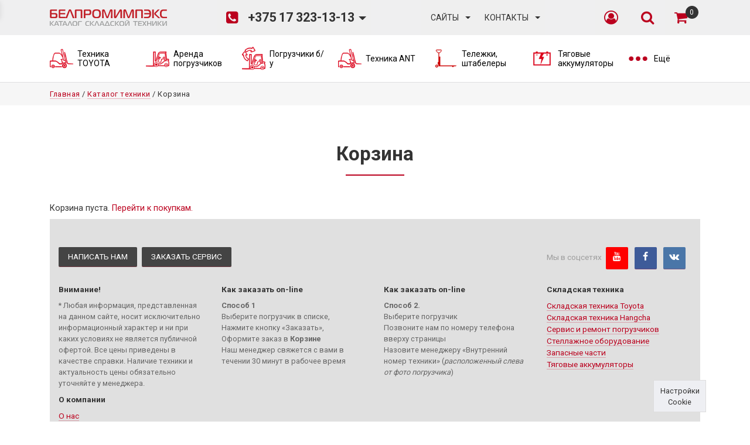

--- FILE ---
content_type: text/html; charset=utf-8
request_url: https://shop.belpromimpex.by/shop/cart/?127520
body_size: 8234
content:
<!doctype html>
<html lang="ru">
<head>
<link rel="stylesheet" href="https://shop.belpromimpex.by/cache/css/62b8f70b0d6757bdbd054711abdc6ec1.css" type="text/css" media="screen" title="stylesheet" charset="utf-8">
<meta name="robots" content="noindex">
<link rel="alternate" type="application/rss+xml" title="RSS" href="https://shop.belpromimpex.by/news/rss/"><link rel="preconnect" href="https://fonts.gstatic.com"><title>Корзина — Белпромимпэкс - продажа складского оборудования Toyota</title>
<meta charset="utf-8">
<meta content="Russian" name="language">
<meta content="Belpromimpex https://bpi.by/" name="author">
<meta http-equiv="Content-Type" content="text/html; charset=utf-8">
<meta name="description" content="">
<meta name="keywords" content="">
<meta name="viewport" content="width=device-width, initial-scale=1, shrink-to-fit=no">
<link rel="shortcut icon" href="https://shop.belpromimpex.by/favicon.ico" type="image/x-icon">
<link href="https://shop.belpromimpex.by/cache/css/85311b5ab33ff00ad69baab020cd9274.css" rel="stylesheet" type="text/css"><link href="https://fonts.googleapis.com/css2?family=Roboto:wght@400;700&display=swap" rel="stylesheet"> <link href="https://shop.belpromimpex.by/custom/shopfull/css/cookieconsent.css" rel="stylesheet" type="text/css">
</head>
<body>
        <header class="header">
			<section class="mobile_top" id="mobile_top">
                <div class="containers">
                    <div class="mobile_top_wrapper d-flex justify-content-around">
                        <div class="mobile_top_item menu-btn">
                            <a href="#mmenu"><i class="icon-bars"></i></a>
                        </div>
						<div class="mobile_top_item mobile-logo">
                            <div class="menu-btn-inner"><a href="/"><img src="/img/bpi-logo.svg" class="mobilelogo" alt="ОАО Белпромимпэкс - интернет-магазин складского оборудования Toyota" width="100"></a></div>
                        </div>
                        <div class="mobile_top_item search-btn">
						    <div class="search-btn-inner" onclick="jQuery('.search-content').show();"><span class="icon-search"></span></div>
                            <div class="search-content" style="display:none;">
                                <div class="search-content-close" onclick="jQuery(this).parent().hide();"><i class="icon-close" aria-hidden="true"></i></div>
                                <div class="search-content-input">
								    <div class="search-block">
<div class="searsh-form searsh-mob">
	<form action="https://shop.belpromimpex.by/search/" class="js_search_form search_form ajax" method="post" id="search">
	<input type="hidden" name="module" value="search">
	<input type="submit" value="&#xf002;" class="d-none">
	<input class="input_search float-left" id="textbox" type="text" name="searchword" placeholder="Поиск по сайту">
	</form><div class="js_search_result search_result"></div></div></div>
								</div>
                            </div>
                        </div>
						<div class="mobile_top_item phone-btn">
						    <div class="search-btn-inner" onclick="jQuery('.contact-content').show();"><i class="icon-phone-square"></i></div>
                            <div class="contact-content" style="display:none;">
							    <div class="contact-content-close" onclick="jQuery(this).parent().hide();"><i class="icon-close"></i></div>
							    <div class="contact-content-info">
								<div class="topcontact font-small"><div class="ct-title">Нужна помощь? Позвоните нам:</div>
<div itemscope itemtype="https://schema.org/LocalBusiness">
    <div class="ct-table-ln">
        <div>Запчасти, ремонт</div>
        <div><span itemprop="telephone"><a href="tel:+375292913913">+375 29 2-913-913</a></span></div>
    </div>
    <div class="ct-table-ln">
        <div>Шины</div>
        <div><span itemprop="telephone"><a href="tel:+375173361616">+375 17 336-16-16</a></span></div>
    </div>
    <div class="ct-table-ln">
        <div>Сервис погрузчиков</div>
        <div><span itemprop="telephone"><a href="tel:+375445914914">+375 44 5-914-914</a></span></div>
    </div>
    <div class="ct-table-ln">
        <div>Складская техника</div>
        <div><span itemprop="telephone"><a href="tel:+375173231313">+375 17 323-13-13</a></span></div>
    </div>
    <div class="ct-table-ln">
        <div>Краткосрочная аренда</div>
        <div><span itemprop="telephone"><a href="tel:+375173361166">+375 17 336-11-66</a></span><span itemprop="telephone"><a href="tel:+375293361166">+375 29 336-11-66</a></span></div>
    </div>
    <div class="ct-table-ln">
        <div>Б/у техника</div>
        <div><span itemprop="telephone"><a href="tel:+375173231313">+375 17 323-13-13</a></span></div>
    </div>
    <div class="ct-table-ln">
        <div>Время работы</div>
        <div><span itemprop="openingHours">Пн - Чт: 8.00 - 16.45</span><span itemprop="openingHours">Пт: 8.00 - 15.45</span></div>
    </div>
    <div class="ct-title"><img itemprop="image" src="/img/footer_logo.jpg" alt="Белпромимпэкс" />ОАО «<span itemprop="name">БЕЛПРОМИМПЭКС</span>»</div>
    <div class="ct-adress" itemprop="address" itemscope itemtype="https://schema.org/PostalAddress">Наш адрес: Республика <span itemprop="addressCountry">Беларусь</span>,<span itemprop="postalCode"> 220026</span>, г.<span itemprop="addressLocality"> Минск</span>, ул. Бехтерева, 10</div>
    <div class="ct-form"><a class="ct-form-btn" href="https://shop.belpromimpex.by/feedback/">Отправьте нам сообщение</a><br/> мы оперативно ответим на него.</div>
</div>
<div class="ct-title">Работаем по всей Беларуси!</div></div>
							    <a class="all-contacts" href="https://белпромимпэкс.бел/kontakty/">Все контакты</a>
								</div>
                            </div>
						</div>
						<div class="mobile_top_item login-btn">
                            <div class="dropdown-mob">
	<button onclick="myFunction()" class="dropbtn-mob"></button>
    <div class="dropdown-mob-content dropdown-mob-content-r" id="login-d"><form method="post" action="" class="login ajax p-3 font-small" style="min-width:240px">
	<input type="hidden" name="action" value="auth">
	<input type="hidden" name="module" value="registration">
	<input type="hidden" name="form_tag" value="registration_auth">
	<div class="form-group"><input type="text" name="name" placeholder="Имя пользователя" autocomplete="off" class="form-control"></div>
	<div class="form-group"><input type="password" name="pass" placeholder="Пароль" autocomplete="off" class="form-control"></div>
	<div class="form-group mb-0"><input type="checkbox" id="not_my_computer" name="not_my_computer" value="1">
	<label for="not_my_computer">Чужой компьютер</label></div>
	<input type="submit" value="Войти" class="btn btn-danger btn-block btn-small"><div class="d-block"><a href="https://shop.belpromimpex.by/reminding/" class="link-un">Забыли пароль?</a> </div><div class="errors error" style="display:none"></div></form></div></div>
                        </div>
						<div class="mobile_top_item cart-btn">
                            <span id="show_cart2" class="cart-block"><a href="https://shop.belpromimpex.by/shop/cart/?206360" class="d-block cart-link text-center"><i class="icon-shopping-cart cart-icon"></i><span class="count-cart">0</span></a></span>
						</div>
                    </div>
                </div>
            </section>
            <section class="big-top-nav" id="big-top-nav">
                <div class="container">
                    <div class="big-top-nav-inner justify-content-between">
					    <div class="logo-block">
							<a href="https://shop.belpromimpex.by/" title="Белпромимпэкс - продажа складского оборудования Toyota"><img src="https://shop.belpromimpex.by/custom/shopfull/img/bpi-logo.svg" alt="Белпромимпэкс - продажа складского оборудования Toyota" width="200"></a>
                        </div>
                        <div class="phone-block dropdown">
						    <button class="dropbtn phone-dropbtn"><i class="icon-phone-square mr-3"></i>+375 17 323-13-13</button>
                            <div class="phone-inner-block dropdown-content">
							<a href="tel:+375173231313"><span>+375 17 323-13-13</span></a>
							<a href="tel:+375291913913"><span>+375 29 1-913-913</span></a>
							</div>
                        </div>
                        <div class="two-menu-block">
							<div class="dropdown"><button class="dropbtn">Сайты</button><div class="dropdown-content"><a href="https://белпромимпэкс.бел/" class="dropdown-item">Головной сайт ОАО БЕЛПРОМИМПЭКС</a><a href="https://belpromimpex.by/" class="dropdown-item">Складская техника Toyota</a><a href="https://hc.belpromimpex.by/" class="dropdown-item">Складская техника Hangcha</a></div></div>
							<div class="dropdown">
                                <button class="dropbtn contact-dropbtn">Контакты</button>
                                <div class="dropdown-content">
									<div class="topcontact font-small"><div class="ct-title">Нужна помощь? Позвоните нам:</div>
<div itemscope itemtype="https://schema.org/LocalBusiness">
    <div class="ct-table-ln">
        <div>Запчасти, ремонт</div>
        <div><span itemprop="telephone"><a href="tel:+375292913913">+375 29 2-913-913</a></span></div>
    </div>
    <div class="ct-table-ln">
        <div>Шины</div>
        <div><span itemprop="telephone"><a href="tel:+375173361616">+375 17 336-16-16</a></span></div>
    </div>
    <div class="ct-table-ln">
        <div>Сервис погрузчиков</div>
        <div><span itemprop="telephone"><a href="tel:+375445914914">+375 44 5-914-914</a></span></div>
    </div>
    <div class="ct-table-ln">
        <div>Складская техника</div>
        <div><span itemprop="telephone"><a href="tel:+375173231313">+375 17 323-13-13</a></span></div>
    </div>
    <div class="ct-table-ln">
        <div>Краткосрочная аренда</div>
        <div><span itemprop="telephone"><a href="tel:+375173361166">+375 17 336-11-66</a></span><span itemprop="telephone"><a href="tel:+375293361166">+375 29 336-11-66</a></span></div>
    </div>
    <div class="ct-table-ln">
        <div>Б/у техника</div>
        <div><span itemprop="telephone"><a href="tel:+375173231313">+375 17 323-13-13</a></span></div>
    </div>
    <div class="ct-table-ln">
        <div>Время работы</div>
        <div><span itemprop="openingHours">Пн - Чт: 8.00 - 16.45</span><span itemprop="openingHours">Пт: 8.00 - 15.45</span></div>
    </div>
    <div class="ct-title"><img itemprop="image" src="/img/footer_logo.jpg" alt="Белпромимпэкс" />ОАО «<span itemprop="name">БЕЛПРОМИМПЭКС</span>»</div>
    <div class="ct-adress" itemprop="address" itemscope itemtype="https://schema.org/PostalAddress">Наш адрес: Республика <span itemprop="addressCountry">Беларусь</span>,<span itemprop="postalCode"> 220026</span>, г.<span itemprop="addressLocality"> Минск</span>, ул. Бехтерева, 10</div>
    <div class="ct-form"><a class="ct-form-btn" href="https://shop.belpromimpex.by/feedback/">Отправьте нам сообщение</a><br/> мы оперативно ответим на него.</div>
</div>
<div class="ct-title">Работаем по всей Беларуси!</div></div>
									<a class="all-contacts" href="https://белпромимпэкс.бел/kontakty/">Все контакты</a>
                                </div>
                            </div>
                        </div>
						<div class="auth-searsh-cart-block">
                            <div class="dropdown drd-btn">
    <button class="dropbtn"><i class="icon-user-circle-o"></i></button>
    <div class="dropdown-content dropdown-content-r"><form method="post" action="" class="login ajax p-3 font-small" style="min-width:240px">
	<input type="hidden" name="action" value="auth">
	<input type="hidden" name="module" value="registration">
	<input type="hidden" name="form_tag" value="registration_auth">
	<div class="form-group"><input type="text" name="name" placeholder="Имя пользователя" autocomplete="off" class="form-control"></div>
	<div class="form-group"><input type="password" name="pass" placeholder="Пароль" autocomplete="off" class="form-control"></div>
	<div class="form-group mb-0"><input type="checkbox" id="not_my_computer" name="not_my_computer" value="1">
	<label for="not_my_computer">Чужой компьютер</label></div>
	<input type="submit" value="Войти" class="btn btn-danger btn-block btn-small"><div class="d-block"><a href="https://shop.belpromimpex.by/reminding/" class="link-un">Забыли пароль?</a> </div><div class="errors error" style="display:none"></div></form></div></div>
							<div class="searsh-top-btn d-flex justify-content-center">
						        <div class="search-desc-btn-inner" onclick="jQuery('.search-content-desc').show();"><span class="icon-search"></span></div>
                                <div class="search-content-desc" style="display:none;">
                                    <div class="search-content-desc-close" onclick="jQuery(this).parent().hide();"><i class="icon-close"></i></div>
                                    <div class="search-content-desc-input">
	<form action="https://shop.belpromimpex.by/search/" class="js_search_form search_form ajax" method="post" id="search">
	<input type="hidden" name="module" value="search">
	<input type="submit" value="&#xf002;" class="d-none">
	<input class="input_search" id="textbox" type="text" name="searchword" placeholder="Поиск по сайту">
	</form><div class="js_search_result search_result"></div>
								    </div>
                                </div>
                            </div>
                            <div class="dropdown drd-btn" id="show_cart"><button class="dropbtn"><i class="icon-shopping-cart"></i><div class="count-cart">0</div></button><div class="dropdown-content dropdown-content-r"><div class="font-small"><div class="p-3">Вы не сделали заказ<br><a href="/kak-sdelat-zakaz/" class="link-un">Как сделать заказ?</a></div></div></div></div>
						</div>
                    </div>
                </div>
            </section>
            <div class="clearfix"></div>
            <section class="main-menu-block">
                <div class="container">
                    <div class="main-menu-inner-block">
					    <ul id="main-menu" class="sm sm-simple"><li><a href="https://shop.belpromimpex.by/shop/pogruzchiki/" class="lv-1"><img src="/userfls/menu/icons/863_pogruzchiki.png" width="40" height="40" alt="Техника TOYOTA" title="Техника TOYOTA" class="menu-img"><span>Техника TOYOTA</span></a><ul></ul></li><li><a href="https://shop.belpromimpex.by/shop/arenda/" class="lv-1"><img src="/userfls/menu/icons/864_arenda-pogruzchikov.png" width="40" height="40" alt="Аренда погрузчиков" title="Аренда погрузчиков" class="menu-img"><span>Аренда погрузчиков</span></a><ul></ul></li><li><a href="https://shop.belpromimpex.by/shop/pogruzchiki-bu/" class="lv-1"><img src="/userfls/menu/icons/865_pogruzchiki-bu.png" width="40" height="40" alt="Погрузчики б/у" title="Погрузчики б/у" class="menu-img"><span>Погрузчики б/у</span></a><ul></ul></li><li><a href="https://shop.belpromimpex.by/ant/" class="lv-1"><img src="/userfls/menu/icons/5125_tekhnika-hc.png" width="40" height="40" alt="Техника ANT" title="Техника ANT" class="menu-img"><span>Техника ANT</span></a><ul></ul></li><li><a href="https://shop.belpromimpex.by/pogruzchiki-hc/gidravlicheskie-telezhki/" class="lv-1"><img src="/userfls/menu/icons/6884_telezhki-shtabelery.png" width="40" height="40" alt="Тележки, штабелеры" title="Тележки, штабелеры" class="menu-img"><span>Тележки, штабелеры</span></a><ul></ul></li><li><a href="https://shop.belpromimpex.by/shop/tyagovye-akb/" class="lv-1"><img src="/userfls/menu/icons/867_tyagovye-akb.png" width="40" height="40" alt="Тяговые аккумуляторы" title="Тяговые аккумуляторы" class="menu-img"><span>Тяговые аккумуляторы</span></a><ul></ul></li><li><a href="https://shop.belpromimpex.by/remont-pogruzchikov/" class="lv-1"><img src="/userfls/menu/icons/1369_zakazt-servis.png" width="40" height="40" alt="Заказать сервис" title="Заказать сервис" class="menu-img"><span>Заказать сервис</span></a><ul></ul></li><li><a href="https://shop.belpromimpex.by/zapchasti-dlya-pogruzchikov/" class="lv-1"><img src="/userfls/menu/icons/1590_zapchasti.png" width="40" height="40" alt="Запчасти для погрузчиков" title="Запчасти для погрузчиков" class="menu-img"><span>Запчасти для погрузчиков</span></a><ul></ul></li></ul>
                    </div>
                </div>
            </section>
        </header>
<section class="bread-crumb"><div class="container"><nav class="breadcrumbs-d" itemscope="" itemtype="http://schema.org/BreadcrumbList" id="breadcrumbs"><span class="breadcrumb-d" itemscope="" itemprop="itemListElement" itemtype="http://schema.org/ListItem"><a itemprop="item" href="https://shop.belpromimpex.by/"><span itemprop="name">Главная</span><meta itemprop="position" content="1"></a> /</span> <span class="breadcrumb-d" itemscope="" itemprop="itemListElement" itemtype="http://schema.org/ListItem"><a itemprop="item" href="https://shop.belpromimpex.by/shop/"><span itemprop="name">Каталог техники</span><meta itemprop="position" content="2"></a> /</span> <span class="breadcrumb-d" itemscope="" itemprop="itemListElement" itemtype="http://schema.org/ListItem"><span itemprop="item"><span itemprop="name">Корзина</span><meta itemprop="position" content="3"></span></span></nav></div></section>
<div class="block-heading mt-5"><h1 class="h1-responsive text-center">Корзина</h1><div class="heading-border"></div></div>
<div class="container"><p>Корзина пуста. <a href="https://shop.belpromimpex.by/shop/">Перейти к покупкам.</a></p>
<section class="content"><div class="container">
</div></section>
<footer class="page-footer font-small grey lighten-2 pt-5">
    <div class="container">
	    <div class="row footer-btn-line">
            <div class="col-md-9 mb-4 d-flex align-items-stretch" style="height:100%">
				<a href="https://shop.belpromimpex.by/feedback/" class="btn btn-foot text-white">Написать нам</a>
				<a href="https://shop.belpromimpex.by/remont-pogruzchikov/" class="btn btn-foot text-white">Заказать сервис</a>
            </div>
            <div class="col-md-3 mb-4 text-left">
	            <span class="grey-text d-none d-lg-inline-block mr-1">Мы в соцсетях </span>
                <a href="https://www.youtube.com/channel/UCB_R5nOy0u8oAkgRoMiRsvg" class="btn btn-social youtube white-text"><i class="icon-youtube"></i></a>
                <a href="https://www.facebook.com/%D0%9E%D0%90%D0%9E-%D0%91%D0%B5%D0%BB%D0%BF%D1%80%D0%BE%D0%BC%D0%B8%D0%BC%D0%BF%D1%8D%D0%BA%D1%81-511794225634547" class="btn btn-social facebook white-text"><i class="icon-facebook"></i></a>
                <a href="https://vk.com/belpromimpex" class="btn btn-social vk white-text"><i class="icon-vk"></i></a>
            </div>
        </div>
        <div class="row">
            <hr class="clearfix w-100 d-md-none pb-4">
			<div class="col-md-3 mb-2 fixheight">
			    <div class="menu-title">Внимание!</div><div class="footer-text"><p>* Любая информация, представленная на данном сайте, носит исключительно информационный характер и ни при каких условиях не является публичной офертой. Все цены приведены в качестве справки. Наличие техники и актуальность цены обязательно уточняйте у менеджера.</p></div>
				<div class="menu-title">О компании</div><ul class="list-unstyled"><li><a href="https://www.belpromimpex.by/about/">О нас</a></li><li><a href="https://shop.belpromimpex.by/news/">Новости</a></li><li><a href="https://shop.belpromimpex.by/oplata-i-dostavka/">Оплата и доставка</a></li></ul>
            </div>
            <div class="col-md-3 mb-2 fixheight">
			    <div class="menu-title">Как заказать on-line</div><div class="footer-text"><p><strong>Способ 1</strong><br/>
Выберите погрузчик в списке,<br/>
Нажмите кнопку «Заказать»,<br/>
Оформите заказ в <strong>Корзине</strong><br/>
Наш менеджер свяжется с вами в течении 30 минут в рабочее время</p></div>
            </div>
            <div class="col-md-3 mb-2 fixheight">
			    <div class="menu-title">Как заказать on-line</div><div class="footer-text"><p><strong>Способ 2.</strong><br/>
Выберите погрузчик<br/>
Позвоните нам по номеру телефона вверху страницы<br/>
Назовите менеджеру «Внутренний номер техники» (<em>расположенный слева от фото погрузчика</em>)</p></div>
            </div>
            <div class="col-md-3 mb-2 fixheight">
                <div class="menu-title">Складская техника</div><ul class="list-unstyled"><li><a href="https://www.belpromimpex.by/catalog/pogruzchiki/">Складская техника Toyota</a></li><li><a href="https://hc.belpromimpex.by/">Складская техника Hangcha</a></li><li><a href="https://www.belpromimpex.by/remont-pogruzchikov/">Сервис и ремонт погрузчиков</a></li><li><a href="https://www.belpromimpex.by/catalog/servis-i-uslugi/stellazh/">Стеллажное оборудование</a></li><li><a href="https://www.belpromimpex.by/catalog/servis-i-uslugi/zapchasti-dlya-pogruzchikov/">Запасные части</a></li><li><a href="https://www.belpromimpex.by/catalog/servis-i-uslugi/tyagovye-akb/">Тяговые аккумуляторы</a></li></ul>
            </div>
        </div>
    </div>
    <div class="footer-copyright text-left py-3">
        <div class="container">
            <div class="copyright-info">&copy; ОАО Белпромимпэкс 2010-2026. Все права сохранены</div>
        </div>
    </div>
	<a href="#" class="to-top" id="toTop">
        <i class="icon-chevron-up"></i>
    </a>
</footer>
<button type="button" data-cc="c-settings" class="cookie-btn">Настройки Cookie</button>
<nav id="mmenu" class="hidden"><a href="/" class="home-link"><i class="icon-home" aria-hidden="true"></i> ОАО "Белпромимпэкс"</a>
<ul>
<li><a href="https://shop.belpromimpex.by/shop/pogruzchiki/">Техника TOYOTA</a></li><li><a href="https://shop.belpromimpex.by/shop/arenda/">Аренда погрузчиков</a></li><li><a href="https://shop.belpromimpex.by/shop/pogruzchiki-bu/">Погрузчики б/у</a></li><li><a href="https://shop.belpromimpex.by/ant/">Техника ANT</a></li><li><a href="https://shop.belpromimpex.by/pogruzchiki-hc/gidravlicheskie-telezhki/">Тележки, штабелеры</a></li><li><a href="https://shop.belpromimpex.by/shop/tyagovye-akb/">Тяговые аккумуляторы</a></li><li><a href="https://shop.belpromimpex.by/remont-pogruzchikov/">Заказать сервис</a></li><li><a href="https://shop.belpromimpex.by/zapchasti-dlya-pogruzchikov/">Запчасти для погрузчиков</a></li>
<li class="mmenu-dop-title">Информация</li><li><a href="https://белпромимпэкс.бел/">Головной сайт ОАО БЕЛПРОМИМПЭКС</a></li><li><a href="https://belpromimpex.by/">Складская техника Toyota</a></li><li><a href="https://hc.belpromimpex.by/">Складская техника Hangcha</a></li>
</ul>
</nav>
		<script type="text/javascript" src="https://shop.belpromimpex.by/js/jquery-2.0.3.min.js" charset="UTF-8"></script>
		<script type="text/javascript" src="https://shop.belpromimpex.by/js/jquery.form.min.js" charset="UTF-8"></script>
		<script type="text/javascript" src="https://shop.belpromimpex.by/js/jquery-ui.min.js" charset="UTF-8"></script>
		<script type="text/javascript" src="https://shop.belpromimpex.by/js/timepicker.js" charset="UTF-8"></script>
<script src="https://cdnjs.cloudflare.com/ajax/libs/popper.js/1.14.3/umd/popper.min.js" integrity="sha384-ZMP7rVo3mIykV+2+9J3UJ46jBk0WLaUAdn689aCwoqbBJiSnjAK/l8WvCWPIPm49" crossorigin="anonymous"></script>
<script src="https://stackpath.bootstrapcdn.com/bootstrap/4.1.3/js/bootstrap.min.js" integrity="sha384-ChfqqxuZUCnJSK3+MXmPNIyE6ZbWh2IMqE241rYiqJxyMiZ6OW/JmZQ5stwEULTy" crossorigin="anonymous"></script>
<script type="text/javascript" src="https://cdnjs.cloudflare.com/ajax/libs/slick-carousel/1.9.0/slick.min.js" charset="UTF-8"></script>
<script type="text/javascript" src="https://shop.belpromimpex.by/custom/shopfull/js/jquery.mmenu.min.js" charset="UTF-8"></script>
<script type="text/javascript" src="https://cdnjs.cloudflare.com/ajax/libs/jquery.smartmenus/1.1.0/jquery.smartmenus.min.js" charset="UTF-8"></script>
<script defer src="/js/cookieconsent.js"></script>
<script defer src="/js/cookieconsent-init.js"></script><script type="text/javascript">
	jQuery(function(e){
	e.datepicker.setDefaults(e.datepicker.regional["ru"]);
	e.timepicker.setDefaults(e.timepicker.regional["ru"]);
	});
</script>
<script type="text/javascript" src="https://shop.belpromimpex.by/cache/js/06f4bea200094ef3d5efa930833d9184.js" charset="UTF-8"></script>
<script type="text/javascript"  src="https://shop.belpromimpex.by/js/jquery.touchSwipe.min.js" charset="UTF-8"></script>
<script src="https://shop.belpromimpex.by/cache/js/4ad2c6656a2094006172e43e40a82434.js"></script><script type="text/javascript" src="https://shop.belpromimpex.by/cache/js/80af50dfc33c1d4defbeca44ce663c57.js" charset="UTF-8"></script><script type="text/javascript" src="https://shop.belpromimpex.by/js/jquery.cookie.min.js" charset="UTF-8"></script><script type="text/javascript" src="https://shop.belpromimpex.by/custom/shopfull/js/jquery.magnific-popup.min.js" charset="UTF-8"></script>
	<script asyncsrc="https://shop.belpromimpex.by/cache/js/0b5b7c46d4dbee6e47d2e316feadf31b.js" type="text/javascript" charset="UTF-8"></script>
		<script type="text/javascript" asyncsrc="https://shop.belpromimpex.by/cache/js/066a5780b8030c8590b1c3cf52e09e81.js"></script>
		<script type="text/javascript" asyncsrc="https://shop.belpromimpex.by/cache/js/98b6e330e56e7699483c13bd127e254e.js"></script>
		<script type="text/javascript" asyncsrc="https://shop.belpromimpex.by/cache/js/fbc4296967e2a589bc36e9de25bf88f4.js"></script>
<script language="javascript" type="text/javascript" data-f63d0cf0="A7DC373C3D1F0671CB2753478F1558F723028">
	function visitors_inc_counter_validator()
	{
		function getCookie(name)
		{
			var matches = document.cookie.match(new RegExp(
				"(?:^|; )" + name.replace(/([\.$?*|{}\(\)\[\]\\/\+^])/g, "\$1") + "=([^;]*)"
			));
			return matches ? decodeURIComponent(matches[1]) : undefined;
		}
		function setCookie(name, value, options)
		{
			options = options || {};
			var expires = options.expires;
			if(typeof expires == "number" && expires)
			{
				var d = new Date();
				d.setTime(d.getTime() + expires * 1000);
				expires = options.expires = d;
			}
			if(expires && expires.toUTCString)
			{
				options.expires = expires.toUTCString();
			}
			value = encodeURIComponent(value);
			var updatedCookie = name + "=" + value;
			for(var propName in options)
			{
				updatedCookie += "; " + propName;
				var propValue = options[propName];
				if (propValue !== true)
				{
					updatedCookie += "=" + propValue;
				}
			}
			document.cookie = updatedCookie;
		}
		function deleteCookie(name)
		{
			setCookie(name, "", {
				expires: -1
			});
		}
		if(navigator.cookieEnabled)
		{
			setCookie("data-f63d0cf0", "A7DC373C3D1F0671CB2753478F1558F723028", {expires:86400, path:"/", domain:"shop.belpromimpex.by"});
		}
		var data = {
			module: "visitors",
			action: "valid",
			ajax: true,
			check_hash_user: ""
		};
		var boundary = String(Math.random()).slice(2);
		var boundaryMiddle = "--" + boundary + "\r\n";
		var boundaryLast = "--" + boundary + "--\r\n"
		var body = ["\r\n"];
		for (var key in data) {
			body.push("Content-Disposition: form-data; name=\"" + key + "\"\r\n\r\n" + data[key] + "\r\n");
		}
		body = body.join(boundaryMiddle) + boundaryLast;
		var xhr = new XMLHttpRequest();
		xhr.open("POST", window.location.href, true);
		xhr.setRequestHeader("Content-Type", "multipart/form-data; boundary=" + boundary);
		xhr.onreadystatechange = function() {
			if (this.readyState != 4) return;
			// по окончании запроса доступны: status, statusText, responseText, responseXML (при content-type: text/xml)
			//console.log( this.responseText );
			if (this.status != 200)
			{
				// обработать ошибку
				//console.log("ошибка: " + (this.status ? this.statusText : "запрос не удался") );
				return;
			  }
		}
		xhr.send(body);
		var elems = document.getElementsByTagName("script");
		for( var i = 0, elem; elem = elems[ i++ ]; ) {
			if ( elem.getAttribute("data-f63d0cf0") == "A7DC373C3D1F0671CB2753478F1558F723028" )
			{
				elem.remove();
			}
		}
	}
	visitors_inc_counter_validator();
</script><noscript><div><img src="https://shop.belpromimpex.by/visitors/counter/?watch=no_script&data-f63d0cf0=A7DC373C3D1F0671CB2753478F1558F723028" style="position:absolute; left:-9999px;" alt="" /></div></noscript>
<script type="text/javascript" asyncsrc="https://shop.belpromimpex.by/cache/js/1cfe21389e20e551db32577b747734f1.js" charset="UTF-8"></script>
<script type="text/javascript" asyncsrc="https://shop.belpromimpex.by/cache/js/a90f8e4e3052a02133858e54078dd126.js" charset="UTF-8"></script>
<script type="text/javascript" src="https://shop.belpromimpex.by/cache/js/4f68840fc50c45c605687c14e3adfc04.js"></script>
<script type="text/plain" data-cookiecategory="analytics">
   (function(m,e,t,r,i,k,a){m[i]=m[i]||function(){(m[i].a=m[i].a||[]).push(arguments)};
   m[i].l=1*new Date();k=e.createElement(t),a=e.getElementsByTagName(t)[0],k.async=1,k.src=r,a.parentNode.insertBefore(k,a)})
   (window, document, "script", "https://mc.yandex.ru/metrika/tag.js", "ym");
   ym(45869892, "init", {
        clickmap:true,
        trackLinks:true,
        accurateTrackBounce:true,
        webvisor:true,
        ecommerce:"dataLayer"
   });
</script>
<noscript><div><img src="https://mc.yandex.ru/watch/45869892" style="position:absolute; left:-9999px;" alt=""/></div></noscript>
<script type="text/plain" data-cookiecategory="analytics" async src="https://www.googletagmanager.com/gtag/js?id=UA-106071107-1"></script>
<script type="text/plain" data-cookiecategory="analytics">
  window.dataLayer = window.dataLayer || [];
  function gtag(){dataLayer.push(arguments);}
  gtag('js', new Date());
  gtag('config', 'UA-106071107-1');
</script>
<script type="text/plain" data-cookiecategory="analytics">(function(w,d,s,l,i){w[l]=w[l]||[];w[l].push({'gtm.start':
new Date().getTime(),event:'gtm.js'});var f=d.getElementsByTagName(s)[0],
j=d.createElement(s),dl=l!='dataLayer'?'&l='+l:'';j.async=true;j.src=
'https://www.googletagmanager.com/gtm.js?id='+i+dl;f.parentNode.insertBefore(j,f);
})(window,document,'script','dataLayer','GTM-WRGD4VV');</script>
<script type="text/javascript">
new Image().src = "//counter.yadro.ru/hit?r"+
escape(document.referrer)+((typeof(screen)=="undefined")?"":
";s"+screen.width+"*"+screen.height+"*"+(screen.colorDepth?
screen.colorDepth:screen.pixelDepth))+";u"+escape(document.URL)+
";h"+escape(document.title.substring(0,150))+
";"+Math.random();</script>
<script type="text/plain" data-cookiecategory="analytics">
  !function(f,b,e,v,n,t,s)
  {if(f.fbq)return;n=f.fbq=function(){n.callMethod?
  n.callMethod.apply(n,arguments):n.queue.push(arguments)};
  if(!f._fbq)f._fbq=n;n.push=n;n.loaded=!0;n.version='2.0';
  n.queue=[];t=b.createElement(e);t.async=!0;
  t.src=v;s=b.getElementsByTagName(e)[0];
  s.parentNode.insertBefore(t,s)}(window, document,'script',
  'https://connect.facebook.net/en_US/fbevents.js');
  fbq('init', '802534356828330');
  fbq('track', 'PageView');
</script>
<noscript><img height="1" width="1" style="display:none"
  src="https://www.facebook.com/tr?id=802534356828330&ev=PageView&noscript=1"
/></noscript>
</body>
</html>

--- FILE ---
content_type: text/css
request_url: https://shop.belpromimpex.by/cache/css/85311b5ab33ff00ad69baab020cd9274.css
body_size: 169524
content:
.diafan_errors{border:1px solid #c05f5f;padding:7px 7px 7px 30px;color:#c05f5f;margin:0 8% 10px;width:80%}.diafan_errors td.calls{cursor:pointer}.diafan_errors td.calls div{padding:10px 15px;display:none}.diafan_errors td.file{vertical-align:top;white-space:nowrap}.diafan_errors table{width:100%}.diafan_errors table tr:hover{background-color:#f0e6e6}.diafan_div_error_overlay{position:absolute;z-index:8;background:#ccc;opacity:.8;top:0;left:0;width:100%;height:100%}.diafan_div_error{position:absolute;width:70%;z-index:9;border:1px solid #ccc;background:#fff;border-radius:5px 5px 5px 5px;box-shadow:1px 1px 3px rgba(0,0,0,.17);padding:5px 5px 5px 8px;top:0;left:0}.ui-helper-hidden{display:none}.ui-helper-hidden-accessible{position:absolute!important;clip:rect(1px 1px 1px 1px);clip:rect(1px,1px,1px,1px)}.ui-helper-reset{margin:0;padding:0;border:0;outline:0;line-height:1.3;text-decoration:none;font-size:100%;list-style:none}.ui-helper-clearfix:before,.ui-helper-clearfix:after{content:"";display:table}.ui-helper-clearfix:after{clear:both}.ui-helper-clearfix{zoom:1}.ui-helper-zfix{width:100%;height:100%;top:0;left:0;position:absolute;opacity:0;filter:Alpha(Opacity=0)}.ui-state-disabled{cursor:default!important}.ui-icon{display:block;text-indent:-99999px;overflow:hidden;background-repeat:no-repeat}.ui-widget-overlay{position:absolute;top:0;left:0;width:100%;height:100%}.ui-widget{font-family:Trebuchet MS,Verdana,sans-serif;font-size:13px}.ui-widget .ui-widget{font-size:1em}.ui-widget input,.ui-widget select,.ui-widget textarea,.ui-widget button{font-family:Trebuchet MS,Verdana,sans-serif;font-size:1em}.ui-widget-content{border:0 solid #aaa;color:#222}#ui-timepicker-div-filed_created .ui-widget-content{border:1px solid #aaa}.ui_tpicker_hour div,.ui_tpicker_minute div{border:1px solid #aaa}.ui-widget-content a{color:#222}.ui-widget-header{border-bottom:1px solid #a7a7a7;background:#fff url(/css/custom-theme/images/ui-bg_flat_75_ffffff_40x100.png) 50% 50% repeat-x;color:#424242;font-weight:700}.ui-widget-header a{color:#424242}.ui-state-default,.ui-widget-content .ui-state-default,.ui-widget-header .ui-state-default{border:1px solid #d5d5d5!important;background:#ececec url(/css/custom-theme/images/ui-bg_inset-hard_75_ececec_1x100.png) 50% 50% repeat-x;font-weight:400;color:#24288d}.ui-state-default a,.ui-state-default a:link,.ui-state-default a:visited{color:#24288d;text-decoration:none}.ui-state-hover,.ui-widget-content .ui-state-hover,.ui-widget-header .ui-state-hover,.ui-state-focus,.ui-widget-content .ui-state-focus,.ui-widget-header .ui-state-focus{border:1px solid #d5d5d5;background:#ececec url(/css/custom-theme/images/ui-bg_inset-hard_75_ececec_1x100.png) 50% 50% repeat-x;font-weight:400;color:#24288d}.ui-state-hover a,.ui-state-hover a:hover{color:#24288d;text-decoration:none}.ui-state-active,.ui-widget-content .ui-state-active,.ui-widget-header .ui-state-active{border:1px solid #a7a7a7;background:#dedede url(/css/custom-theme/images/ui-bg_inset-hard_65_dedede_1x100.png) 50% 50% repeat-x;font-weight:400;color:#424242}.ui-state-active a,.ui-state-active a:link,.ui-state-active a:visited{color:#424242;text-decoration:none}.ui-widget :active{outline:none}.ui-state-highlight,.ui-widget-content .ui-state-highlight,.ui-widget-header .ui-state-highlight{border:1px solid #5da333;background:#edf4e8 url(/css/custom-theme/images/ui-bg_flat_55_edf4e8_40x100.png) 50% 50% repeat-x;color:#5da333}.ui-state-highlight a,.ui-widget-content .ui-state-highlight a,.ui-widget-header .ui-state-highlight a{color:#5da333}.ui-state-error,.ui-widget-content .ui-state-error,.ui-widget-header .ui-state-error{border:1px solid #c05f5f;background:#f7eded url(/css/custom-theme/images/ui-bg_flat_95_f7eded_40x100.png) 50% 50% repeat-x;color:#c05f5f}.ui-state-error a,.ui-widget-content .ui-state-error a,.ui-widget-header .ui-state-error a{color:#c05f5f}.ui-state-error-text,.ui-widget-content .ui-state-error-text,.ui-widget-header .ui-state-error-text{color:#c05f5f}.ui-priority-primary,.ui-widget-content .ui-priority-primary,.ui-widget-header .ui-priority-primary{font-weight:700}.ui-priority-secondary,.ui-widget-content .ui-priority-secondary,.ui-widget-header .ui-priority-secondary{opacity:.7;filter:Alpha(Opacity=70);font-weight:400}.ui-state-disabled,.ui-widget-content .ui-state-disabled,.ui-widget-header .ui-state-disabled{opacity:.35;filter:Alpha(Opacity=35);background-image:none}.ui-icon{width:16px;height:16px;background-image:url(/css/custom-theme/images/ui-icons_222222_256x240.png)}.ui-widget-content .ui-icon{background-image:url(/css/custom-theme/images/ui-icons_222222_256x240.png)}.ui-widget-header .ui-icon{background-image:url(/css/custom-theme/images/ui-icons_222222_256x240.png)}.ui-state-default .ui-icon{background-image:url(/css/custom-theme/images/ui-icons_888888_256x240.png)}.ui-state-hover .ui-icon,.ui-state-focus .ui-icon{background-image:url(/css/custom-theme/images/ui-icons_454545_256x240.png)}.ui-state-active .ui-icon{background-image:url(/css/custom-theme/images/ui-icons_454545_256x240.png)}.ui-state-highlight .ui-icon{background-image:url(/css/custom-theme/images/ui-icons_5da333_256x240.png)}.ui-state-error .ui-icon,.ui-state-error-text .ui-icon{background-image:url(/css/custom-theme/images/ui-icons_c05f5f_256x240.png)}.ui-icon-carat-1-n{background-position:0 0}.ui-icon-carat-1-ne{background-position:-16px 0}.ui-icon-carat-1-e{background-position:-32px 0}.ui-icon-carat-1-se{background-position:-48px 0}.ui-icon-carat-1-s{background-position:-64px 0}.ui-icon-carat-1-sw{background-position:-80px 0}.ui-icon-carat-1-w{background-position:-96px 0}.ui-icon-carat-1-nw{background-position:-112px 0}.ui-icon-carat-2-n-s{background-position:-128px 0}.ui-icon-carat-2-e-w{background-position:-144px 0}.ui-icon-triangle-1-n{background-position:0 -16px}.ui-icon-triangle-1-ne{background-position:-16px -16px}.ui-icon-triangle-1-e{background-position:-32px -16px}.ui-icon-triangle-1-se{background-position:-48px -16px}.ui-icon-triangle-1-s{background-position:-64px -16px}.ui-icon-triangle-1-sw{background-position:-80px -16px}.ui-icon-triangle-1-w{background-position:-96px -16px}.ui-icon-triangle-1-nw{background-position:-112px -16px}.ui-icon-triangle-2-n-s{background-position:-128px -16px}.ui-icon-triangle-2-e-w{background-position:-144px -16px}.ui-icon-arrow-1-n{background-position:0 -32px}.ui-icon-arrow-1-ne{background-position:-16px -32px}.ui-icon-arrow-1-e{background-position:-32px -32px}.ui-icon-arrow-1-se{background-position:-48px -32px}.ui-icon-arrow-1-s{background-position:-64px -32px}.ui-icon-arrow-1-sw{background-position:-80px -32px}.ui-icon-arrow-1-w{background-position:-96px -32px}.ui-icon-arrow-1-nw{background-position:-112px -32px}.ui-icon-arrow-2-n-s{background-position:-128px -32px}.ui-icon-arrow-2-ne-sw{background-position:-144px -32px}.ui-icon-arrow-2-e-w{background-position:-160px -32px}.ui-icon-arrow-2-se-nw{background-position:-176px -32px}.ui-icon-arrowstop-1-n{background-position:-192px -32px}.ui-icon-arrowstop-1-e{background-position:-208px -32px}.ui-icon-arrowstop-1-s{background-position:-224px -32px}.ui-icon-arrowstop-1-w{background-position:-240px -32px}.ui-icon-arrowthick-1-n{background-position:0 -48px}.ui-icon-arrowthick-1-ne{background-position:-16px -48px}.ui-icon-arrowthick-1-e{background-position:-32px -48px}.ui-icon-arrowthick-1-se{background-position:-48px -48px}.ui-icon-arrowthick-1-s{background-position:-64px -48px}.ui-icon-arrowthick-1-sw{background-position:-80px -48px}.ui-icon-arrowthick-1-w{background-position:-96px -48px}.ui-icon-arrowthick-1-nw{background-position:-112px -48px}.ui-icon-arrowthick-2-n-s{background-position:-128px -48px}.ui-icon-arrowthick-2-ne-sw{background-position:-144px -48px}.ui-icon-arrowthick-2-e-w{background-position:-160px -48px}.ui-icon-arrowthick-2-se-nw{background-position:-176px -48px}.ui-icon-arrowthickstop-1-n{background-position:-192px -48px}.ui-icon-arrowthickstop-1-e{background-position:-208px -48px}.ui-icon-arrowthickstop-1-s{background-position:-224px -48px}.ui-icon-arrowthickstop-1-w{background-position:-240px -48px}.ui-icon-arrowreturnthick-1-w{background-position:0 -64px}.ui-icon-arrowreturnthick-1-n{background-position:-16px -64px}.ui-icon-arrowreturnthick-1-e{background-position:-32px -64px}.ui-icon-arrowreturnthick-1-s{background-position:-48px -64px}.ui-icon-arrowreturn-1-w{background-position:-64px -64px}.ui-icon-arrowreturn-1-n{background-position:-80px -64px}.ui-icon-arrowreturn-1-e{background-position:-96px -64px}.ui-icon-arrowreturn-1-s{background-position:-112px -64px}.ui-icon-arrowrefresh-1-w{background-position:-128px -64px}.ui-icon-arrowrefresh-1-n{background-position:-144px -64px}.ui-icon-arrowrefresh-1-e{background-position:-160px -64px}.ui-icon-arrowrefresh-1-s{background-position:-176px -64px}.ui-icon-arrow-4{background-position:0 -80px}.ui-icon-arrow-4-diag{background-position:-16px -80px}.ui-icon-extlink{background-position:-32px -80px}.ui-icon-newwin{background-position:-48px -80px}.ui-icon-refresh{background-position:-64px -80px}.ui-icon-shuffle{background-position:-80px -80px}.ui-icon-transfer-e-w{background-position:-96px -80px}.ui-icon-transferthick-e-w{background-position:-112px -80px}.ui-icon-folder-collapsed{background-position:0 -96px}.ui-icon-folder-open{background-position:-16px -96px}.ui-icon-document{background-position:-32px -96px}.ui-icon-document-b{background-position:-48px -96px}.ui-icon-note{background-position:-64px -96px}.ui-icon-mail-closed{background-position:-80px -96px}.ui-icon-mail-open{background-position:-96px -96px}.ui-icon-suitcase{background-position:-112px -96px}.ui-icon-comment{background-position:-128px -96px}.ui-icon-person{background-position:-144px -96px}.ui-icon-print{background-position:-160px -96px}.ui-icon-trash{background-position:-176px -96px}.ui-icon-locked{background-position:-192px -96px}.ui-icon-unlocked{background-position:-208px -96px}.ui-icon-bookmark{background-position:-224px -96px}.ui-icon-tag{background-position:-240px -96px}.ui-icon-home{background-position:0 -112px}.ui-icon-flag{background-position:-16px -112px}.ui-icon-calendar{background-position:-32px -112px}.ui-icon-cart{background-position:-48px -112px}.ui-icon-pencil{background-position:-64px -112px}.ui-icon-clock{background-position:-80px -112px}.ui-icon-disk{background-position:-96px -112px}.ui-icon-calculator{background-position:-112px -112px}.ui-icon-zoomin{background-position:-128px -112px}.ui-icon-zoomout{background-position:-144px -112px}.ui-icon-search{background-position:-160px -112px}.ui-icon-wrench{background-position:-176px -112px}.ui-icon-gear{background-position:-192px -112px}.ui-icon-heart{background-position:-208px -112px}.ui-icon-star{background-position:-224px -112px}.ui-icon-link{background-position:-240px -112px}.ui-icon-cancel{background-position:0 -128px}.ui-icon-plus{background-position:-16px -128px}.ui-icon-plusthick{background-position:-32px -128px}.ui-icon-minus{background-position:-48px -128px}.ui-icon-minusthick{background-position:-64px -128px}.ui-icon-close{background-position:-80px -128px}.ui-icon-closethick{background-position:-96px -128px}.ui-icon-key{background-position:-112px -128px}.ui-icon-lightbulb{background-position:-128px -128px}.ui-icon-scissors{background-position:-144px -128px}.ui-icon-clipboard{background-position:-160px -128px}.ui-icon-copy{background-position:-176px -128px}.ui-icon-contact{background-position:-192px -128px}.ui-icon-image{background-position:-208px -128px}.ui-icon-video{background-position:-224px -128px}.ui-icon-script{background-position:-240px -128px}.ui-icon-alert{background-position:0 -144px}.ui-icon-info{background-position:-16px -144px}.ui-icon-notice{background-position:-32px -144px}.ui-icon-help{background-position:-48px -144px}.ui-icon-check{background-position:-64px -144px}.ui-icon-bullet{background-position:-80px -144px}.ui-icon-radio-off{background-position:-96px -144px}.ui-icon-radio-on{background-position:-112px -144px}.ui-icon-pin-w{background-position:-128px -144px}.ui-icon-pin-s{background-position:-144px -144px}.ui-icon-play{background-position:0 -160px}.ui-icon-pause{background-position:-16px -160px}.ui-icon-seek-next{background-position:-32px -160px}.ui-icon-seek-prev{background-position:-48px -160px}.ui-icon-seek-end{background-position:-64px -160px}.ui-icon-seek-start{background-position:-80px -160px}.ui-icon-seek-first{background-position:-80px -160px}.ui-icon-stop{background-position:-96px -160px}.ui-icon-eject{background-position:-112px -160px}.ui-icon-volume-off{background-position:-128px -160px}.ui-icon-volume-on{background-position:-144px -160px}.ui-icon-power{background-position:0 -176px}.ui-icon-signal-diag{background-position:-16px -176px}.ui-icon-signal{background-position:-32px -176px}.ui-icon-battery-0{background-position:-48px -176px}.ui-icon-battery-1{background-position:-64px -176px}.ui-icon-battery-2{background-position:-80px -176px}.ui-icon-battery-3{background-position:-96px -176px}.ui-icon-circle-plus{background-position:0 -192px}.ui-icon-circle-minus{background-position:-16px -192px}.ui-icon-circle-close{background-position:-32px -192px}.ui-icon-circle-triangle-e{background-position:-48px -192px}.ui-icon-circle-triangle-s{background-position:-64px -192px}.ui-icon-circle-triangle-w{background-position:-80px -192px}.ui-icon-circle-triangle-n{background-position:-96px -192px}.ui-icon-circle-arrow-e{background-position:-112px -192px}.ui-icon-circle-arrow-s{background-position:-128px -192px}.ui-icon-circle-arrow-w{background-position:-144px -192px}.ui-icon-circle-arrow-n{background-position:-160px -192px}.ui-icon-circle-zoomin{background-position:-176px -192px}.ui-icon-circle-zoomout{background-position:-192px -192px}.ui-icon-circle-check{background-position:-208px -192px}.ui-icon-circlesmall-plus{background-position:0 -208px}.ui-icon-circlesmall-minus{background-position:-16px -208px}.ui-icon-circlesmall-close{background-position:-32px -208px}.ui-icon-squaresmall-plus{background-position:-48px -208px}.ui-icon-squaresmall-minus{background-position:-64px -208px}.ui-icon-squaresmall-close{background-position:-80px -208px}.ui-icon-grip-dotted-vertical{background-position:0 -224px}.ui-icon-grip-dotted-horizontal{background-position:-16px -224px}.ui-icon-grip-solid-vertical{background-position:-32px -224px}.ui-icon-grip-solid-horizontal{background-position:-48px -224px}.ui-icon-gripsmall-diagonal-se{background-position:-64px -224px}.ui-icon-grip-diagonal-se{background-position:-80px -224px}.ui-corner-all,.ui-corner-top,.ui-corner-left,.ui-corner-tl{-moz-border-radius-topleft:0;-webkit-border-top-left-radius:0;-khtml-border-top-left-radius:0;border-top-left-radius:0}.ui-corner-all,.ui-corner-top,.ui-corner-right,.ui-corner-tr{-moz-border-radius-topright:0;-webkit-border-top-right-radius:0;-khtml-border-top-right-radius:0;border-top-right-radius:0}.ui-corner-all,.ui-corner-bottom,.ui-corner-left,.ui-corner-bl{-moz-border-radius-bottomleft:0;-webkit-border-bottom-left-radius:0;-khtml-border-bottom-left-radius:0;border-bottom-left-radius:0}.ui-corner-all,.ui-corner-bottom,.ui-corner-right,.ui-corner-br{-moz-border-radius-bottomright:0;-webkit-border-bottom-right-radius:0;-khtml-border-bottom-right-radius:0;border-bottom-right-radius:0}.ui-widget-overlay{background:#aaa url(/css/custom-theme/images/ui-bg_flat_0_aaaaaa_40x100.png) 50% 50% repeat-x;opacity:.30;filter:Alpha(Opacity=30)}.ui-widget-shadow{margin:-8px 0 0 -8px;padding:8px;background:#aaa url(/css/custom-theme/images/ui-bg_flat_0_aaaaaa_40x100.png) 50% 50% repeat-x;opacity:.30;filter:Alpha(Opacity=30);-moz-border-radius:8px;-khtml-border-radius:8px;-webkit-border-radius:8px;border-radius:8px}.ui-tabs{position:relative;padding:.2em;zoom:1}.ui-tabs .ui-tabs-nav{margin:0}.ui-tabs .ui-tabs-nav li{list-style:none;float:left;position:relative;top:1px;margin:0 5px 5px 5px;padding:0;white-space:nowrap}.ui-tabs .ui-tabs-nav li a{float:left;padding:.5em 1em;text-decoration:none}.ui-tabs .ui-tabs-nav li.ui-tabs-selected{margin-bottom:0;padding-bottom:1px}.ui-tabs .ui-tabs-nav li.ui-tabs-selected a,.ui-tabs .ui-tabs-nav li.ui-state-disabled a,.ui-tabs .ui-tabs-nav li.ui-state-processing a{cursor:text}.ui-tabs .ui-tabs-nav li a,.ui-tabs.ui-tabs-collapsible .ui-tabs-nav li.ui-tabs-selected a{cursor:pointer}.ui-tabs .ui-tabs-panel{display:block;border-width:0;padding:1em 1.4em;background:none}.ui-tabs .ui-tabs-hide{display:none!important}.ui-datepicker{width:17em;padding:.2em .2em 0;display:none;border:1px solid #aaa;background:#fff url(/css/custom-theme/images/ui-bg_flat_75_ffffff_40x100.png) 50% 50% repeat-x;z-index:30000!important}.ui-datepicker .ui-datepicker-header{position:relative;padding:.2em 0;border:1px solid #aaa}.ui-datepicker .ui-datepicker-prev,.ui-datepicker .ui-datepicker-next{position:absolute;top:2px;width:1.8em;height:1.8em}.ui-datepicker .ui-datepicker-prev-hover,.ui-datepicker .ui-datepicker-next-hover{top:1px}.ui-datepicker .ui-datepicker-prev{left:2px}.ui-datepicker .ui-datepicker-next{right:2px}.ui-datepicker .ui-datepicker-prev-hover{left:1px}.ui-datepicker .ui-datepicker-next-hover{right:1px}.ui-datepicker .ui-datepicker-prev span,.ui-datepicker .ui-datepicker-next span{display:block;position:absolute;left:50%;margin-left:-8px;top:50%;margin-top:-8px}.ui-datepicker .ui-datepicker-title{margin:0 2.3em;line-height:1.8em;text-align:center}.ui-datepicker .ui-datepicker-title select{font-size:1em;margin:1px 0}.ui-datepicker select.ui-datepicker-month-year{width:100%}.ui-datepicker select.ui-datepicker-month,.ui-datepicker select.ui-datepicker-year{width:49%}.ui-datepicker table{width:100%;font-size:.9em;border-collapse:collapse;margin:0 0 .4em}.ui-datepicker th{padding:.7em .3em;text-align:center;font-weight:700;border:0}.ui-datepicker td{border:0;padding:1px}.ui-datepicker td span,.ui-datepicker td a{display:block;padding:.2em;text-align:right;text-decoration:none}.ui-datepicker .ui-datepicker-buttonpane{background-image:none;margin:.7em 0 0 0;padding:0 .2em;border-left:0;border-right:0;border-bottom:0}.ui-datepicker .ui-datepicker-buttonpane button{float:right;margin:.5em .2em .4em;cursor:pointer;padding:.2em .6em .3em .6em;width:auto;overflow:visible}.ui-datepicker .ui-datepicker-buttonpane button.ui-datepicker-current{float:left}.ui-datepicker.ui-datepicker-multi{width:auto}.ui-datepicker-multi .ui-datepicker-group{float:left}.ui-datepicker-multi .ui-datepicker-group table{width:95%;margin:0 auto .4em}.ui-datepicker-multi-2 .ui-datepicker-group{width:50%}.ui-datepicker-multi-3 .ui-datepicker-group{width:33.3%}.ui-datepicker-multi-4 .ui-datepicker-group{width:25%}.ui-datepicker-multi .ui-datepicker-group-last .ui-datepicker-header{border-left-width:0}.ui-datepicker-multi .ui-datepicker-group-middle .ui-datepicker-header{border-left-width:0}.ui-datepicker-multi .ui-datepicker-buttonpane{clear:left}.ui-datepicker-row-break{clear:both;width:100%;font-size:0em}.ui-datepicker-rtl{direction:rtl}.ui-datepicker-rtl .ui-datepicker-prev{right:2px;left:auto}.ui-datepicker-rtl .ui-datepicker-next{left:2px;right:auto}.ui-datepicker-rtl .ui-datepicker-prev:hover{right:1px;left:auto}.ui-datepicker-rtl .ui-datepicker-next:hover{left:1px;right:auto}.ui-datepicker-rtl .ui-datepicker-buttonpane{clear:right}.ui-datepicker-rtl .ui-datepicker-buttonpane button{float:left}.ui-datepicker-rtl .ui-datepicker-buttonpane button.ui-datepicker-current{float:right}.ui-datepicker-rtl .ui-datepicker-group{float:right}.ui-datepicker-rtl .ui-datepicker-group-last .ui-datepicker-header{border-right-width:0;border-left-width:1px}.ui-datepicker-rtl .ui-datepicker-group-middle .ui-datepicker-header{border-right-width:0;border-left-width:1px}.ui-datepicker-cover{display:none;display:block;position:absolute;z-index:-1;filter:mask();top:-4px;left:-4px;width:200px;height:200px}.ui-timepicker-div .ui-widget-header{margin-bottom:8px}.ui-timepicker-div dl{text-align:left}.ui-timepicker-div dl dt{height:25px;margin-bottom:-25px}.ui-timepicker-div dl dd{margin:0 10px 10px 65px}.ui-timepicker-div td{font-size:90%}.ui-tpicker-grid-label{background:none;border:none;margin:0;padding:0}.ui-slider{position:relative;text-align:left}.ui-slider .ui-slider-handle{position:absolute;z-index:2;width:1.2em;height:1.2em;cursor:default}.ui-slider .ui-slider-range{position:absolute;z-index:1;font-size:.7em;display:block;border:0;background-position:0 0}.ui-slider-horizontal{height:.8em}.ui-slider-horizontal .ui-slider-handle{top:-.3em;margin-left:-.6em}.ui-slider-horizontal .ui-slider-range{top:0;height:100%}.ui-slider-horizontal .ui-slider-range-min{left:0}.ui-slider-horizontal .ui-slider-range-max{right:0}.ui-slider-vertical{width:.8em;height:100px}.ui-slider-vertical .ui-slider-handle{left:-.3em;margin-left:0;margin-bottom:-.6em}.ui-slider-vertical .ui-slider-range{left:0;width:100%}.ui-slider-vertical .ui-slider-range-min{bottom:0}.ui-slider-vertical .ui-slider-range-max{top:0}.ui-tooltip{padding:8px;position:absolute;z-index:9999;max-width:300px;-webkit-box-shadow:0 0 5px #aaa;box-shadow:0 0 5px #aaa;background:#fff}body .ui-tooltip{border-width:2px}.show_all{padding:20px 0}.previous_next_links{padding-top:40px;height:40px}.previous_link{width:40%;float:left}.next_link{width:40%;float:right;text-align:right}.errors{color:red;margin:5px 0 10px;font-size:.9em}.error_message,.error{position:absolute;padding:5px 18px;box-shadow:0 0 10px rgba(0,0,0,.5);background-color:#fff;opacity:.95;z-index:10}.captcha ul{list-style-type:none}.captcha_enter{font-weight:700}.infoform{margin-top:20px;font-weight:700;margin-bottom:10px}.required_field{font-size:.9em;margin-top:10px}.inpattachment{padding-bottom:5px}.attachment{padding-bottom:5px}.paginator{text-align:center;margin:20px}.paginator a:link,.paginator a:visited,.paginator span{margin:0 5px}.shop_search .infofield{display:block}.bbcode_toolbar{margin-bottom:0}.bbcode_toolbar img{cursor:pointer}.shop_list{margin:0 0 15px;padding:0 0 15px;border-bottom:1px solid #EEE}.shop{margin:0;padding:0}.childshop{margin:10px 0 0 40px}.shop td{padding:0!important}.shop_list .block_header{background-color:#DFDFDF;padding:10px;margin-bottom:10px}.shop_cat_link{padding:10px;font-size:130%;font-weight:700;background-color:#EFEFEF;margin-bottom:12px}.shop_sort{margin-left:20px;margin-bottom:20px;font-size:90%;font-weight:700}.shop_name a:link,.shop_name a:visited{font-weight:700}.shop_name a:hover{text-decoration:none}.shop_param,.shop_id .shop_rel .shop_param{font-size:11px;font-style:italic}.shop_param a:link,.shop_param a:visited{color:#142A35}.shop_param_price{display:none}.shop_param_price:first-of-type{display:block}.shop_new,.shop_action,.shop_hit{font-weight:700;font-size:12px;color:#FFF;padding:2px}.shop_new{background:#080;width:53px}.shop_action{background:red;width:39px}.shop_hit{background:#00F;width:24px}.shop_price_value,.shop_price_currency{color:#BF4600;font-weight:700;font-size:15px}.shop_old_price{color:#89949A;font-weight:400;font-size:13px}.shop_old_price .shop_price_value,.shop_old_price .shop_price_currency{color:#89949A;font-weight:400;font-size:13px;text-decoration:line-through}.shop_id .shop_param{font-weight:700;font-style:normal;font-size:13px;margin-top:3px;margin-left:5px;background-color:#EEE;padding:3px}.shop_id .shop_param_title{font-weight:700;font-style:normal;font-size:13px;margin-top:6px;margin-bottom:3px;background:#DFDFDF;padding:5px}.shop_id .shop_param_value{font-weight:400}.shop_left{float:left;padding:0 20px 0 0}.shop_right{float:left;padding:18px 0 0}.shop_id .shop_right{padding:0}.shop-form{margin-bottom:10px}.shop_compare_description{margin:0;padding:1px 0}.shop_compare_left{float:left;width:19%}.shop_compare_list{float:left;width:70%;padding:0 5%;overflow:hidden}.shop_compare_page{overflow:hidden}.shop_compare_list .shop{width:30%;margin:0 10px 3% 0;float:left}.shop_compare_list .shop_basic{overflow:hidden;margin:0 0 5px}.shop_compare_list .shop_param{padding:4px;background:#EEE;border-top:#CACACA solid 1px;border-bottom:#CACACA solid 1px;margin:1px 0;font-size:13px}.shop_param_existed{padding:4px;background:#EEE;border-top:#CACACA solid 1px;border-bottom:#CACACA solid 1px;margin:1px 0;font-size:13px}.shop_compare_list .shop_param_difference,.shop_compare_left .shop_param_difference{background:#F4C1C1;border-top:#C69393 solid 1px;border-bottom:#C69393 solid 1px}.shop_category_block_2{padding-left:20px}.shop_category_block_3{padding-left:40px}.shop_category_block_4{padding-left:60px}.ab_date{font-size:11px;font-style:italic}.ab_param{margin-right:5px}.ab_param_value,.ab_name{font-weight:700}.ab_id .ab_param{float:none}.ab_actions{width:100px}.ab_actions a{display:none}.ab_all_img{min-width:160px}.rating{display:inline-block;padding:10px 0;border-bottom:1px solid #EEE;margin:0 0 10px}.rating_votes{white-space:nowrap}.comments_name{font-weight:700}.comments_date{font-size:11px;font-style:italic}.comment{padding:10px 0}.comment .comments_form{padding:15px 0 15px 30px}a.comments_show_form:link,a.comments_show_form:visited{text-decoration:none;border-bottom:1px dashed!important}.comments_level{background:url(/modules/forum/img/arrow.gif) no-repeat scroll 10px 8px transparent;padding-left:30px}.comments_form div{margin-bottom:10px}.comments_form textarea{width:580px;height:180px}.comments_param_title{font-weight:700}.reviews_name{font-weight:700}.reviews_date{font-size:11px;font-style:italic}.reviews_form textarea{width:580px;height:180px}.reviews_param_title{font-weight:700}.cart{width:100%}.cart_not_registrations{padding:30px 0}.cart_autorization{padding:30px 0}.cart_registration{padding:30px 0}.cart_payment_text,.cart_additional_cost_text,.cart_delivery_text{margin-left:20px;font-size:11px;font-style:italic}.cart_right{width:200px;margin:7px 0 35px;position:relative;padding:10px}.cart_right_top{width:220px;height:7px;position:absolute;top:-7px;left:0}.cart_right_bottom{width:220px;height:7px;position:absolute;bottom:-7px;left:0}.cart_last_tr{font-weight:700}td.cart_summ,td.cart_count{font-weight:700}.cart td{vertical-align:middle;padding:3px}.cart_recalc,.wishlist_recalc{float:right;margin-right:60px}.cart_count_minus,.cart_count_plus,.wishlist_count_minus,.wishlist_count_plus{color:#665950;cursor:pointer;display:inline-block;font-size:16px;font-weight:700;padding:0 5px}.cart_remove span,.wishlist_remove span{display:block;background:url(/custom/shopfull/img/remove.png) no-repeat center center;width:14px;height:14px;cursor:pointer;margin:0 auto}.cart_remove span.useradmin_contener,.wishlist_remove span.useradmin_contener{background:none;display:inline}.cart_check{text-align:center}.cart_summ,.cart_price{text-align:right}.cart_form select{margin-top:10px}.cart_payments{overflow:hidden}.cart_payment{margin-top:10px}.cart_form .button_wrap{margin:20px 0 0 220px}.cart_summ_old_total{text-decoration:line-through}.cart_img img{width:100%;height:auto}@media (max-width:800px){.cart_img,.cart_price,.cart_old_price,.cart_discount,.cart_count_minus,.cart_count_plus{display:none}}.balance_form textarea{width:580px;height:180px}.balance_form p{margin-bottom:0}.news_img{padding:3px;float:left}.news_all_img{padding:3px}.news_all_img img{margin:0 5px 5px 0}.news_all_img img:after{clear:left}.news_day_current,.news_year_current,.news_month_current{background:#CCC}.news_day_today{border:1px solid #999}.bs_block{padding:20px 0;text-align:center}.clauses{width:100%;border-bottom:1px solid #EEE;padding:0 0 11px;margin:0 0 11px;min-height:90px}.clauses_date{font-size:11px;font-style:italic}.clauses_name a:link,.clauses_name a:visited{font-weight:700}.clauses_img{padding:0 5px 5px 0;float:left}.faq_block p{margin:0;padding:0}.faq_list{padding-top:15px}.faq{width:100%;border-bottom:1px solid #EEE;padding:0 0 11px;margin:0 0 11px}.faq_date{font-size:11px;font-style:italic}.faq_question{padding:5px 0}.faq_answer{padding-left:15px}.faq_id .faq_answer{padding:0 0 20px 15px}.faq_id .faq_question{font-weight:700}.tags{margin:10px 0 5px}.tags_block{padding:10px;background:#E8E8E1;margin:20px 0 25px}.files_block{padding:10px;border:1px solid #EEE;margin:0 0 25px}.files{width:100%;border-bottom:1px solid #EEE;padding:0 0 20px 0;margin:30px 0 0;min-height:90px}.files_date{font-size:11px;font-style:italic}.files_name a:link,.files_name a:visited{font-weight:700}.files_anons{margin-top:10px}.files_download{margin-top:50px;margin-bottom:20px}.files_download a{color:#FFF;font-weight:700;font-size:120%;text-align:center;padding:7px;background:#F60}.file-row .files_img{padding:3px;float:left}.files_all_img{padding:3px}.files_all_img img{clear:left}.votes_block{margin:0 0 25px}.votes_block h2{padding:0 10px}.votes_question{margin:0 0 15px;padding:0 10px}.votes_form_answer{padding:0 10px}.votes_block .button_wrap{padding:0 0 0 7px}.votes_block .button{padding:0 7px 0 0}*+html .votes_block .button_wrap{padding:0 0 0 5px}*+html .votes_block .button{padding:0 5px 0 0;font-size:12px}.votes_block .votes_wrap{padding:0 0 0 7px;display:inline-block;margin:0}.votes_block .votes_result{height:36px;padding:0 7px 0 0;border:0;color:#142A35;margin:0;font-weight:700}*+html .votes_block .votes_wrap{padding:0 0 0 3px}*+html .votes_block .votes_result{padding:0 3px 0 0;font-size:12px}.votes_block .votes_wrap,.votes_block .button_wrap{margin:10px 0 0 0}.votes_persent{font-weight:700;display:inline;padding-left:10px}.votes_line{background:#ff8702;height:15px;margin-top:-15px}.votes_line_count{background:#f2f2f2;height:15px;text-align:center;color:#999;line-height:15px;font-size:13px}.photo_first_page .photo_cat,.photo_list .photo_item,.photo_list .photo_cat{background:#fff;width:30%;display:inline-block;padding:13px 21px;margin:0 10px 20px}@media (max-width:575.98px){.photo_first_page .photo_cat,.photo_list .photo_item,.photo_list .photo_cat{width:100%;margin-left:0;margin-right:0}}.photo_item .photo_image>img{width:100%;height:auto}.photo_item .photo_image{display:block;margin-bottom:16px}.photo_item .photo_name{margin-bottom:16px}.photo_cat .photo_cat_images .photo_name{display:none}.photo_cat .photo_cat_link{margin:20px 0;font-size:16px;text-transform:uppercase;font-weight:700;line-height:1;display:block}.photo_list .photo_images:before,.photo_list .photo_images:after,.photo_first_page:before,.photo_first_page:after,.photo_cats:before,.photo_cats:after{display:table;content:" "}.photo_list .photo_images:after,.photo_first_page:after,.photo_cats:after{clear:both}table.forum_list{width:100%}table.forum_list td{padding-bottom:10px;padding-top:20px;vertical-align:top}.forum_name{font-weight:700}.forum_title{font-weight:700}.forum_category .forum_name{font-weight:400}.forum_category_name .forum_name{margin-left:0}.forum_category_name a{margin-left:10px}a.forum_blocked:link,a.forum_blocked:visited,.forum_blocked{color:gray}.forum_date{color:#999}.forum_author{font-style:italic}a.forum_message_show_form:link,a.forum_message_show_form:visited{text-decoration:none;border-bottom:1px dashed!important}.forum_actions{float:right;width:130px;height:20px;text-align:right}.forum_actions .fa{margin-right:10px;font-size:16px}.forum_actions .fa-times-circle{color:red}.forum_actions .fa-pencil{color:#964003}.forum_actions .fa-lock,.forum_actions .fa-unlock{color:#555}.forum_actions span{display:none;padding:0 5px}.forum_actions img{margin:0 5px}.forum_search{text-align:right;padding:10px 0 20px 0;white-space:nowrap}.forum_search .button1{font-weight:400;font-size:.9em;text-transform:lowercase;margin-top:10px;padding:3px 7px;border:0}.forum_add{font-weight:700;margin:30px 0}.forum_add .fa{margin-right:7px}.forum_list{width:100%;border:0;border-collapse:collapse}.forum_list th{color:#999;font-weight:400;font-size:1.3em;padding:0 20px 15px 0;text-align:left}.forum_list td{border-top:1px solid #E0E0E0;vertical-align:middle;padding:10px 0}.forum_form{margin-top:10px}.forum_form textarea{width:100%;height:100px;margin-top:10px}.forum_form .hide_form{display:none}.forum_message{padding:10px 0 0}.forum_message_form{padding:10px 0}.forum_message .forum_author{font-weight:700}.forum_message_form input[type=text]{margin-bottom:10px}.forum_message_form textarea{width:500px;height:200px}.message_new{background:#FFECF1}.message_list .actions_message{float:right;width:90px;height:20px;text-align:right}.message_list .message .quote{background:#F9F2F2;border:1px solid #C2C0B4;padding:10px;margin:5px 0}.message_list .message .code{background:#F2F9F9;border:1px solid #C2C0B4;padding:10px;margin:5px 0}.message_list .message .quote_header,.message_list .message .code_header{font-weight:700}.forum_message_level{background:url(/modules/forum/img/arrow.gif) no-repeat scroll 10px 8px transparent;padding-left:30px}.message_result{display:none}.bbutton{border:1px solid #CCC;margin:1px;padding:2px}.bbutton:hover{filter:progid:DXImageTransform.Microsoft.Alpha(opacity=60);-moz-opacity:.6}.bbcode_smiles{float:left;border:1px solid #CCC;margin:1px;background:#fff url(/modules/bbcode/smiles/smile.gif) no-repeat center;width:25px;height:27px}.bbcode_smiles div{position:absolute;border:1px solid #CCC;background:#fff;margin:29px 0 0 -1px;display:none}.message_toolbar{margin:10px 0 0 0}.avatar{float:left;margin:0 10px 10px 0}.forum_list .actions_message{height:20px;width:70px}.forum_form textarea,.ab_form textarea{height:100px;margin-top:10px;width:100%}.forum_form .hide_form{display:none}.forum_new_messages{margin:0 0 10px}.shop_compare_contaner{display:inline-block;padding:0 0 0 14px}.shop_compare_button{border:none;padding:0;background:none;text-decoration:underline}.shop_compare_button:hover{text-decoration:none}.shop_compare_checked{background-position:left -19px}.shop_compared_remove{float:right;display:none}.shop_no_buy,.shop_no_buy_good{color:#000;font-weight:700;background-color:#ddd;padding:7px}.shop_waitlist{background-color:#fff;padding:7px}.shop_discount{font-weight:700;font-size:16px;color:#ff6102}.messages tr:hover{background:#F8F8F8}.search_list{margin-top:10px}.users_admin_message{margin-bottom:20px}.users_admin_message_date{font-size:11px;font-style:italic}.privacy_field{font-size:80%;line-height:1.2em;margin-top:1em}.privacy_field a,.privacy_field a:hover{color:inherit;text-decoration:underline}*,*::before,*::after{box-sizing:border-box}html{font-family:sans-serif;line-height:1.15;-webkit-text-size-adjust:100%;-ms-text-size-adjust:100%;-ms-overflow-style:scrollbar;-webkit-tap-highlight-color:transparent;scroll-behavior:smooth}article,aside,dialog,figcaption,figure,footer,header,hgroup,main,nav,section{display:block}body{margin:0;font-family:'Roboto',sans-serif;font-size:.9rem;font-weight:400;line-height:1.5;color:#333;text-align:left;background-color:#fff}[tabindex="-1"]:focus{outline:0!important}hr{box-sizing:content-box;height:0;overflow:visible}h1,h2,h3,h4,h5,h6{margin-top:0;margin-bottom:.5rem}p{margin-top:0;margin-bottom:.5rem}address{margin-bottom:1rem;font-style:normal;line-height:inherit}summary{margin-bottom:.5rem}ol,ul,dl{margin-top:0;margin-bottom:.5rem}ol ol,ul ul,ol ul,ul ol{margin-bottom:0}blockquote{margin:0 0 1rem}b,strong{font-weight:bolder}small{font-size:80%}sub,sup{position:relative;font-size:75%;line-height:0;vertical-align:baseline}sub{bottom:-.25em}sup{top:-.5em}a{color:#007bff;text-decoration:none;background-color:transparent;-webkit-text-decoration-skip:objects}a:hover{color:#000;text-decoration:underline}a:not([href]):not([tabindex]){color:inherit;text-decoration:none}a:not([href]):not([tabindex]):hover,a:not([href]):not([tabindex]):focus{color:inherit;text-decoration:none}a:not([href]):not([tabindex]):focus{outline:0}figure{margin:0 0 1rem}img{vertical-align:middle;border-style:none}svg:not(:root){overflow:hidden}table{border-collapse:collapse}caption{padding-top:.75rem;padding-bottom:.75rem;color:#6c757d;text-align:left;caption-side:bottom}th{text-align:inherit}button{border-radius:0}button:focus{outline:1px dotted;outline:5px auto -webkit-focus-ring-color}input,button,select,optgroup,textarea{margin:0;font-family:inherit;font-size:inherit;line-height:inherit}button,input{overflow:visible}button,select{text-transform:none}button,html [type="button"],[type="reset"],[type="submit"]{-webkit-appearance:button}button::-moz-focus-inner,[type="button"]::-moz-focus-inner,[type="reset"]::-moz-focus-inner,[type="submit"]::-moz-focus-inner{padding:0;border-style:none}input[type="radio"],input[type="checkbox"]{box-sizing:border-box;padding:0}input[type="date"],input[type="time"],input[type="datetime-local"],input[type="month"]{-webkit-appearance:listbox}textarea{overflow:auto;resize:vertical}fieldset{min-width:0;padding:0;margin:0;border:0}[type="number"]::-webkit-inner-spin-button,[type="number"]::-webkit-outer-spin-button{height:auto}[type="search"]{outline-offset:-2px;-webkit-appearance:none}[type="search"]::-webkit-search-cancel-button,[type="search"]::-webkit-search-decoration{-webkit-appearance:none}::-webkit-file-upload-button{font:inherit;-webkit-appearance:button}output{display:inline-block}[hidden]{display:none!important}h1,h2,h3,h4,h5,h6,.h1,.h2,.h3,.h4,.h5,.h6{margin-bottom:1rem;font-family:inherit;font-weight:700;line-height:1.2;color:inherit}h1,.h1{font-size:2.5rem}h2,.h2{font-size:2rem}h3,.h3{font-size:1.75rem}h4,.h4{font-size:1.5rem}h5,.h5{font-size:1.25rem}h6,.h6{font-size:1rem}.h1-responsive{font-size:150%}.h2-responsive{font-size:145%}.h3-responsive{font-size:135%}.h4-responsive{font-size:135%}.h5-responsive{font-size:135%}@media (min-width:576px){.h1-responsive{font-size:170%}.h2-responsive{font-size:140%}.h3-responsive{font-size:125%}.h4-responsive{font-size:125%}.h5-responsive{font-size:125%}}@media (min-width:768px){.h1-responsive{font-size:200%}.h2-responsive{font-size:170%}.h3-responsive{font-size:140%}.h4-responsive{font-size:125%}.h5-responsive{font-size:125%}}@media (min-width:992px){.h1-responsive{font-size:200%}.h2-responsive{font-size:170%}.h3-responsive{font-size:140%}.h4-responsive{font-size:125%}.h5-responsive{font-size:125%}}@media (min-width:1200px){.h1-responsive{font-size:230%}.h2-responsive{font-size:190%}.h3-responsive{font-size:160%}.h4-responsive{font-size:140%}.h5-responsive{font-size:125%}}.font-small{font-size:.85rem}.font-x-small{font-size:.7rem}a{cursor:pointer;text-decoration:none;color:#bb001e;-webkit-transition:all 0.2s ease-in-out;-o-transition:all 0.2s ease-in-out;transition:all 0.2s ease-in-out}a:hover{-webkit-transition:all 0.2s ease-in-out;-o-transition:all 0.2s ease-in-out;transition:all 0.2s ease-in-out;text-decoration:none}a.disabled:hover,a:disabled:hover{color:#007bff}a:not([href]):not([tabindex]),a:not([href]):not([tabindex]):focus,a:not([href]):not([tabindex]):hover{color:inherit;text-decoration:none}small,.small{font-size:80%;font-weight:400}.list-unstyled{padding-left:0;list-style:none}.blockquote{margin-bottom:1rem;font-size:1.25rem;padding:.5rem 1rem;border-left:.25rem solid #C8102E}.blockquote p{padding:1rem 0 1rem 2rem;font-size:1rem}.blockquote h1{padding-left:2rem}.blockquote-footer{display:block;font-size:80%;color:#6c757d}.blockquote-footer::before{content:"\2014 \00A0"}.blockquote .bq-title{margin-bottom:0;font-size:1.5rem;font-weight:400;color:#C8102E}hr{margin-top:1rem;margin-bottom:1rem;border:0;border-top:1px solid rgba(0,0,0,.1)}.hr-light{border-top:1px solid #fff}.hr-dark{border-top:1px solid #666}.img-fluid,.modal-header,.video-fluid{max-width:100%;height:auto}.collapsible-body{display:none}.img-thumbnail{padding:.25rem;background-color:#fff;border:1px solid #dee2e6;border-radius:.25rem;max-width:100%;height:auto}.figure{display:inline-block}.figure-img{margin-bottom:.5rem;line-height:1}.figure-caption{font-size:90%;color:#6c757d}.visible{visibility:visible!important}.invisible{visibility:hidden!important}.shadow-none{box-shadow:none!important}.close{float:right;font-size:1.5rem;font-weight:700;line-height:1;color:#000;text-shadow:0 1px 0 #fff;opacity:.5}.close:hover,.close:focus{color:#000;text-decoration:none;opacity:.75}.close:not(:disabled):not(.disabled){cursor:pointer}button.close{padding:0;background-color:transparent;border:0;-webkit-appearance:none}body.scrollable{overflow-y:auto}.hidden{display:none}.container{width:100%;padding-right:15px;padding-left:15px;margin-right:auto;margin-left:auto}@media (min-width:576px){.container{max-width:540px}}@media (min-width:768px){.container{max-width:720px}}@media (min-width:992px){.container{max-width:960px}}@media (min-width:1200px){.container{max-width:1140px}}@media (min-width:1300px){.container{max-width:1260px}}@media (min-width:1400px){.container{max-width:1360px}}@media (min-width:1500px){.container{max-width:1460px}}.container-fluid{width:100%;padding-right:15px;padding-left:15px;margin-right:auto;margin-left:auto}.row{display:-ms-flexbox;display:flex;-ms-flex-wrap:wrap;flex-wrap:wrap;margin-right:-15px;margin-left:-15px}.no-gutters{margin-right:0;margin-left:0}.no-gutters>.col,.no-gutters>[class*="col-"]{padding-right:0;padding-left:0}.col-1,.col-2,.col-3,.col-4,.col-5,.col-6,.col-7,.col-8,.col-9,.col-10,.col-11,.col-12,.col,.col-auto,.col-sm-1,.col-sm-2,.col-sm-3,.col-sm-4,.col-sm-5,.col-sm-6,.col-sm-7,.col-sm-8,.col-sm-9,.col-sm-10,.col-sm-11,.col-sm-12,.col-sm,.col-sm-auto,.col-md-1,.col-md-2,.col-md-3,.col-md-4,.col-md-5,.col-md-6,.col-md-7,.col-md-8,.col-md-9,.col-md-10,.col-md-11,.col-md-12,.col-md,.col-md-auto,.col-lg-1,.col-lg-2,.col-lg-3,.col-lg-4,.col-lg-5,.col-lg-6,.col-lg-7,.col-lg-8,.col-lg-9,.col-lg-10,.col-lg-11,.col-lg-12,.col-lg,.col-lg-auto,.col-xl-1,.col-xl-2,.col-xl-3,.col-xl-4,.col-xl-5,.col-xl-6,.col-xl-7,.col-xl-8,.col-xl-9,.col-xl-10,.col-xl-11,.col-xl-12,.col-xl,.col-xl-auto{position:relative;width:100%;min-height:1px;padding-right:15px;padding-left:15px}.col{-ms-flex-preferred-size:0;flex-basis:0%;-ms-flex-positive:1;flex-grow:1;max-width:100%}.col-auto{-ms-flex:0 0 auto;flex:0 0 auto;width:auto;max-width:none}.col-1{-ms-flex:0 0 8.333333%;flex:0 0 8.333333%;max-width:8.333333%}.col-2{-ms-flex:0 0 16.666667%;flex:0 0 16.666667%;max-width:16.666667%}.col-3{-ms-flex:0 0 25%;flex:0 0 25%;max-width:25%}.col-4{-ms-flex:0 0 33.333333%;flex:0 0 33.333333%;max-width:33.333333%}.col-5{-ms-flex:0 0 41.666667%;flex:0 0 41.666667%;max-width:41.666667%}.col-6{-ms-flex:0 0 50%;flex:0 0 50%;max-width:50%}.col-7{-ms-flex:0 0 58.333333%;flex:0 0 58.333333%;max-width:58.333333%}.col-8{-ms-flex:0 0 66.666667%;flex:0 0 66.666667%;max-width:66.666667%}.col-9{-ms-flex:0 0 75%;flex:0 0 75%;max-width:75%}.col-10{-ms-flex:0 0 83.333333%;flex:0 0 83.333333%;max-width:83.333333%}.col-11{-ms-flex:0 0 91.666667%;flex:0 0 91.666667%;max-width:91.666667%}.col-12{-ms-flex:0 0 100%;flex:0 0 100%;max-width:100%}.order-first{-ms-flex-order:-1;order:-1}.order-last{-ms-flex-order:13;order:13}.order-0{-ms-flex-order:0;order:0}.order-1{-ms-flex-order:1;order:1}.order-2{-ms-flex-order:2;order:2}.order-3{-ms-flex-order:3;order:3}.order-4{-ms-flex-order:4;order:4}.order-5{-ms-flex-order:5;order:5}.order-6{-ms-flex-order:6;order:6}.order-7{-ms-flex-order:7;order:7}.order-8{-ms-flex-order:8;order:8}.order-9{-ms-flex-order:9;order:9}.order-10{-ms-flex-order:10;order:10}.order-11{-ms-flex-order:11;order:11}.order-12{-ms-flex-order:12;order:12}@media (min-width:576px){.col-sm{-ms-flex-preferred-size:0;flex-basis:0%;-ms-flex-positive:1;flex-grow:1;max-width:100%}.col-sm-auto{-ms-flex:0 0 auto;flex:0 0 auto;width:auto;max-width:none}.col-sm-1{-ms-flex:0 0 8.333333%;flex:0 0 8.333333%;max-width:8.333333%}.col-sm-2{-ms-flex:0 0 16.666667%;flex:0 0 16.666667%;max-width:16.666667%}.col-sm-3{-ms-flex:0 0 25%;flex:0 0 25%;max-width:25%}.col-sm-4{-ms-flex:0 0 33.333333%;flex:0 0 33.333333%;max-width:33.333333%}.col-sm-5{-ms-flex:0 0 41.666667%;flex:0 0 41.666667%;max-width:41.666667%}.col-sm-6{-ms-flex:0 0 50%;flex:0 0 50%;max-width:50%}.col-sm-7{-ms-flex:0 0 58.333333%;flex:0 0 58.333333%;max-width:58.333333%}.col-sm-8{-ms-flex:0 0 66.666667%;flex:0 0 66.666667%;max-width:66.666667%}.col-sm-9{-ms-flex:0 0 75%;flex:0 0 75%;max-width:75%}.col-sm-10{-ms-flex:0 0 83.333333%;flex:0 0 83.333333%;max-width:83.333333%}.col-sm-11{-ms-flex:0 0 91.666667%;flex:0 0 91.666667%;max-width:91.666667%}.col-sm-12{-ms-flex:0 0 100%;flex:0 0 100%;max-width:100%}.order-sm-first{-ms-flex-order:-1;order:-1}.order-sm-last{-ms-flex-order:13;order:13}}@media (min-width:768px){.col-md{-ms-flex-preferred-size:0;flex-basis:0%;-ms-flex-positive:1;flex-grow:1;max-width:100%}.col-md-auto{-ms-flex:0 0 auto;flex:0 0 auto;width:auto;max-width:none}.col-md-1{-ms-flex:0 0 8.333333%;flex:0 0 8.333333%;max-width:8.333333%}.col-md-2{-ms-flex:0 0 16.666667%;flex:0 0 16.666667%;max-width:16.666667%}.col-md-3{-ms-flex:0 0 25%;flex:0 0 25%;max-width:25%}.col-md-4{-ms-flex:0 0 33.333333%;flex:0 0 33.333333%;max-width:33.333333%}.col-md-5{-ms-flex:0 0 41.666667%;flex:0 0 41.666667%;max-width:41.666667%}.col-md-6{-ms-flex:0 0 50%;flex:0 0 50%;max-width:50%}.col-md-7{-ms-flex:0 0 58.333333%;flex:0 0 58.333333%;max-width:58.333333%}.col-md-8{-ms-flex:0 0 66.666667%;flex:0 0 66.666667%;max-width:66.666667%}.col-md-9{-ms-flex:0 0 75%;flex:0 0 75%;max-width:75%}.col-md-10{-ms-flex:0 0 83.333333%;flex:0 0 83.333333%;max-width:83.333333%}.col-md-11{-ms-flex:0 0 91.666667%;flex:0 0 91.666667%;max-width:91.666667%}.col-md-12{-ms-flex:0 0 100%;flex:0 0 100%;max-width:100%}.order-md-first{-ms-flex-order:-1;order:-1}.order-md-last{-ms-flex-order:13;order:13}.order-md-1{-ms-flex-order:1;order:1}.order-md-2{-ms-flex-order:2;order:2}}@media (min-width:992px){.col-lg{-ms-flex-preferred-size:0;flex-basis:0%;-ms-flex-positive:1;flex-grow:1;max-width:100%}.col-lg-auto{-ms-flex:0 0 auto;flex:0 0 auto;width:auto;max-width:none}.col-lg-1{-ms-flex:0 0 8.333333%;flex:0 0 8.333333%;max-width:8.333333%}.col-lg-2{-ms-flex:0 0 16.666667%;flex:0 0 16.666667%;max-width:16.666667%}.col-lg-3{-ms-flex:0 0 25%;flex:0 0 25%;max-width:25%}.col-lg-4{-ms-flex:0 0 33.333333%;flex:0 0 33.333333%;max-width:33.333333%}.col-lg-5{-ms-flex:0 0 41.666667%;flex:0 0 41.666667%;max-width:41.666667%}.col-lg-6{-ms-flex:0 0 50%;flex:0 0 50%;max-width:50%}.col-lg-7{-ms-flex:0 0 58.333333%;flex:0 0 58.333333%;max-width:58.333333%}.col-lg-8{-ms-flex:0 0 66.666667%;flex:0 0 66.666667%;max-width:66.666667%}.col-lg-9{-ms-flex:0 0 75%;flex:0 0 75%;max-width:75%}.col-lg-10{-ms-flex:0 0 83.333333%;flex:0 0 83.333333%;max-width:83.333333%}.col-lg-11{-ms-flex:0 0 91.666667%;flex:0 0 91.666667%;max-width:91.666667%}.col-lg-12{-ms-flex:0 0 100%;flex:0 0 100%;max-width:100%}.order-lg-first{-ms-flex-order:-1;order:-1}.order-lg-last{-ms-flex-order:13;order:13}}@media (min-width:1200px){.col-xl{-ms-flex-preferred-size:0;flex-basis:0%;-ms-flex-positive:1;flex-grow:1;max-width:100%}.col-xl-auto{-ms-flex:0 0 auto;flex:0 0 auto;width:auto;max-width:none}.col-xl-1{-ms-flex:0 0 8.333333%;flex:0 0 8.333333%;max-width:8.333333%}.col-xl-2{-ms-flex:0 0 16.666667%;flex:0 0 16.666667%;max-width:16.666667%}.col-xl-3{-ms-flex:0 0 25%;flex:0 0 25%;max-width:25%}.col-xl-4{-ms-flex:0 0 33.333333%;flex:0 0 33.333333%;max-width:33.333333%}.col-xl-5{-ms-flex:0 0 41.666667%;flex:0 0 41.666667%;max-width:41.666667%}.col-xl-6{-ms-flex:0 0 50%;flex:0 0 50%;max-width:50%}.col-xl-7{-ms-flex:0 0 58.333333%;flex:0 0 58.333333%;max-width:58.333333%}.col-xl-8{-ms-flex:0 0 66.666667%;flex:0 0 66.666667%;max-width:66.666667%}.col-xl-9{-ms-flex:0 0 75%;flex:0 0 75%;max-width:75%}.col-xl-10{-ms-flex:0 0 83.333333%;flex:0 0 83.333333%;max-width:83.333333%}.col-xl-11{-ms-flex:0 0 91.666667%;flex:0 0 91.666667%;max-width:91.666667%}.col-xl-12{-ms-flex:0 0 100%;flex:0 0 100%;max-width:100%}.order-xl-first{-ms-flex-order:-1;order:-1}.order-xl-last{-ms-flex-order:13;order:13}}.clearfix::after{display:block;clear:both;content:""}.float-left{float:left!important}.float-right{float:right!important}.float-none{float:none!important}@media (min-width:576px){.float-sm-left{float:left!important}.float-sm-right{float:right!important}.float-sm-none{float:none!important}}@media (min-width:768px){.float-md-left{float:left!important}.float-md-right{float:right!important}.float-md-none{float:none!important}}@media (min-width:992px){.float-lg-left{float:left!important}.float-lg-right{float:right!important}.float-lg-none{float:none!important}}@media (min-width:1200px){.float-xl-left{float:left!important}.float-xl-right{float:right!important}.float-xl-none{float:none!important}}.position-static{position:static!important}.position-relative{position:relative!important}.position-absolute{position:absolute!important}.position-fixed{position:fixed!important}.position-sticky{position:-webkit-sticky!important;position:sticky!important}.fixed-top{position:fixed;top:0;right:0;left:0;z-index:1030}.fixed-bottom{position:fixed;right:0;bottom:0;left:0;z-index:1030}@supports ((position:-webkit-sticky) or (position:sticky)){.sticky-top{position:-webkit-sticky;position:sticky;top:0;z-index:1020}}.sr-only{position:absolute;width:1px;height:1px;padding:0;overflow:hidden;clip:rect(0,0,0,0);white-space:nowrap;border:0}.sr-only-focusable:active,.sr-only-focusable:focus{position:static;width:auto;height:auto;overflow:visible;clip:auto;white-space:normal}.d-none{display:none!important}.d-inline{display:inline!important}.d-inline-block{display:inline-block!important}.d-block{display:block!important}.d-table{display:table!important}.d-table-row{display:table-row!important}.d-table-cell{display:table-cell!important}.d-flex{display:-ms-flexbox!important;display:flex!important}.d-inline-flex{display:-ms-inline-flexbox!important;display:inline-flex!important}@media (min-width:576px){.d-sm-none{display:none!important}.d-sm-inline{display:inline!important}.d-sm-inline-block{display:inline-block!important}.d-sm-block{display:block!important}.d-sm-table{display:table!important}.d-sm-table-row{display:table-row!important}.d-sm-table-cell{display:table-cell!important}.d-sm-flex{display:-ms-flexbox!important;display:flex!important}.d-sm-inline-flex{display:-ms-inline-flexbox!important;display:inline-flex!important}}@media (min-width:768px){.d-md-none{display:none!important}.d-md-inline{display:inline!important}.d-md-inline-block{display:inline-block!important}.d-md-block{display:block!important}.d-md-table{display:table!important}.d-md-table-row{display:table-row!important}.d-md-table-cell{display:table-cell!important}.d-md-flex{display:-ms-flexbox!important;display:flex!important}.d-md-inline-flex{display:-ms-inline-flexbox!important;display:inline-flex!important}}@media (min-width:992px){.d-lg-none{display:none!important}.d-lg-inline{display:inline!important}.d-lg-inline-block{display:inline-block!important}.d-lg-block{display:block!important}.d-lg-table{display:table!important}.d-lg-table-row{display:table-row!important}.d-lg-table-cell{display:table-cell!important}.d-lg-flex{display:-ms-flexbox!important;display:flex!important}.d-lg-inline-flex{display:-ms-inline-flexbox!important;display:inline-flex!important}}@media (min-width:1200px){.d-xl-none{display:none!important}.d-xl-inline{display:inline!important}.d-xl-inline-block{display:inline-block!important}.d-xl-block{display:block!important}.d-xl-table{display:table!important}.d-xl-table-row{display:table-row!important}.d-xl-table-cell{display:table-cell!important}.d-xl-flex{display:-ms-flexbox!important;display:flex!important}.d-xl-inline-flex{display:-ms-inline-flexbox!important;display:inline-flex!important}}@media print{.d-print-none{display:none!important}.d-print-inline{display:inline!important}.d-print-inline-block{display:inline-block!important}.d-print-block{display:block!important}.d-print-table{display:table!important}.d-print-table-row{display:table-row!important}.d-print-table-cell{display:table-cell!important}.d-print-flex{display:-ms-flexbox!important;display:flex!important}.d-print-inline-flex{display:-ms-inline-flexbox!important;display:inline-flex!important}}.w-20{width:20%!important}.w-25{width:25%!important}.w-40{width:40%!important}.w-50{width:50%!important}.w-60{width:60%!important}.w-75{width:75%!important}.w-80{width:80%!important}.w-100{width:100%!important}.w-auto{width:auto!important}.h-25{height:25%!important}.h-50{height:50%!important}.h-75{height:75%!important}.h-100{height:100%!important}.h-auto{height:auto!important}.mw-100{max-width:100%!important}.mh-100{max-height:100%!important}.m-0{margin:0!important}.mt-0,.my-0{margin-top:0!important}.mr-0,.mx-0{margin-right:0!important}.mb-0,.my-0{margin-bottom:0!important}.ml-0,.mx-0{margin-left:0!important}.m-1{margin:0.25rem!important}.mt-1,.my-1{margin-top:0.25rem!important}.mr-1,.mx-1{margin-right:0.25rem!important}.mb-1,.my-1{margin-bottom:0.25rem!important}.ml-1,.mx-1{margin-left:0.25rem!important}.m-2{margin:0.5rem!important}.mt-2,.my-2{margin-top:0.5rem!important}.mr-2,.mx-2{margin-right:0.5rem!important}.mb-2,.my-2{margin-bottom:0.5rem!important}.ml-2,.mx-2{margin-left:0.5rem!important}.m-3{margin:1rem!important}.mt-3,.my-3{margin-top:1rem!important}.mr-3,.mx-3{margin-right:1rem!important}.mb-3,.my-3{margin-bottom:1rem!important}.ml-3,.mx-3{margin-left:1rem!important}.m-4{margin:1.5rem!important}.mt-4,.my-4{margin-top:1.5rem!important}.mr-4,.mx-4{margin-right:1.5rem!important}.mb-4,.my-4{margin-bottom:1.5rem!important}.ml-4,.mx-4{margin-left:1.5rem!important}.m-5{margin:3rem!important}.mt-5,.my-5{margin-top:3rem!important}.mr-5,.mx-5{margin-right:3rem!important}.mb-5,.my-5{margin-bottom:3rem!important}.ml-5,.mx-5{margin-left:3rem!important}.p-0{padding:0!important}.pt-0,.py-0{padding-top:0!important}.pr-0,.px-0{padding-right:0!important}.pb-0,.py-0{padding-bottom:0!important}.pl-0,.px-0{padding-left:0!important}.p-1{padding:0.25rem!important}.pt-1,.py-1{padding-top:0.25rem!important}.pr-1,.px-1{padding-right:0.25rem!important}.pb-1,.py-1{padding-bottom:0.25rem!important}.pl-1,.px-1{padding-left:0.25rem!important}.p-2{padding:0.5rem!important}.pt-2,.py-2{padding-top:0.5rem!important}.pr-2,.px-2{padding-right:0.5rem!important}.pb-2,.py-2{padding-bottom:0.5rem!important}.pl-2,.px-2{padding-left:0.5rem!important}.p-3{padding:1rem!important}.pt-3,.py-3{padding-top:1rem!important}.pr-3,.px-3{padding-right:1rem!important}.pb-3,.py-3{padding-bottom:1rem!important}.pl-3,.px-3{padding-left:1rem!important}.p-4{padding:1.5rem!important}.pt-4,.py-4{padding-top:1.5rem!important}.pr-4,.px-4{padding-right:1.5rem!important}.pb-4,.py-4{padding-bottom:1.5rem!important}.pl-4,.px-4{padding-left:1.5rem!important}.p-5{padding:3rem!important}.pt-5,.py-5{padding-top:3rem!important}.pr-5,.px-5{padding-right:3rem!important}.pb-5,.py-5{padding-bottom:3rem!important}.pl-5,.px-5{padding-left:3rem!important}.m-auto{margin:auto!important}.mt-auto,.my-auto{margin-top:auto!important}.mr-auto,.mx-auto{margin-right:auto!important}.mb-auto,.my-auto{margin-bottom:auto!important}.ml-auto,.mx-auto{margin-left:auto!important}@media (min-width:576px){.m-sm-0{margin:0!important}.mt-sm-0,.my-sm-0{margin-top:0!important}.mr-sm-0,.mx-sm-0{margin-right:0!important}.mb-sm-0,.my-sm-0{margin-bottom:0!important}.ml-sm-0,.mx-sm-0{margin-left:0!important}.m-sm-1{margin:0.25rem!important}.mt-sm-1,.my-sm-1{margin-top:0.25rem!important}.mr-sm-1,.mx-sm-1{margin-right:0.25rem!important}.mb-sm-1,.my-sm-1{margin-bottom:0.25rem!important}.ml-sm-1,.mx-sm-1{margin-left:0.25rem!important}.m-sm-2{margin:0.5rem!important}.mt-sm-2,.my-sm-2{margin-top:0.5rem!important}.mr-sm-2,.mx-sm-2{margin-right:0.5rem!important}.mb-sm-2,.my-sm-2{margin-bottom:0.5rem!important}.ml-sm-2,.mx-sm-2{margin-left:0.5rem!important}.m-sm-3{margin:1rem!important}.mt-sm-3,.my-sm-3{margin-top:1rem!important}.mr-sm-3,.mx-sm-3{margin-right:1rem!important}.mb-sm-3,.my-sm-3{margin-bottom:1rem!important}.ml-sm-3,.mx-sm-3{margin-left:1rem!important}.m-sm-4{margin:1.5rem!important}.mt-sm-4,.my-sm-4{margin-top:1.5rem!important}.mr-sm-4,.mx-sm-4{margin-right:1.5rem!important}.mb-sm-4,.my-sm-4{margin-bottom:1.5rem!important}.ml-sm-4,.mx-sm-4{margin-left:1.5rem!important}.m-sm-5{margin:3rem!important}.mt-sm-5,.my-sm-5{margin-top:3rem!important}.mr-sm-5,.mx-sm-5{margin-right:3rem!important}.mb-sm-5,.my-sm-5{margin-bottom:3rem!important}.ml-sm-5,.mx-sm-5{margin-left:3rem!important}.m-sm-auto{margin:auto!important}.mt-sm-auto,.my-sm-auto{margin-top:auto!important}.mr-sm-auto,.mx-sm-auto{margin-right:auto!important}.mb-sm-auto,.my-sm-auto{margin-bottom:auto!important}.ml-sm-auto,.mx-sm-auto{margin-left:auto!important}}@media (min-width:768px){.m-md-0{margin:0!important}.mt-md-0,.my-md-0{margin-top:0!important}.mr-md-0,.mx-md-0{margin-right:0!important}.mb-md-0,.my-md-0{margin-bottom:0!important}.ml-md-0,.mx-md-0{margin-left:0!important}.m-md-1{margin:0.25rem!important}.mt-md-1,.my-md-1{margin-top:0.25rem!important}.mr-md-1,.mx-md-1{margin-right:0.25rem!important}.mb-md-1,.my-md-1{margin-bottom:0.25rem!important}.ml-md-1,.mx-md-1{margin-left:0.25rem!important}.m-md-2{margin:0.5rem!important}.mt-md-2,.my-md-2{margin-top:0.5rem!important}.mr-md-2,.mx-md-2{margin-right:0.5rem!important}.mb-md-2,.my-md-2{margin-bottom:0.5rem!important}.ml-md-2,.mx-md-2{margin-left:0.5rem!important}.m-md-3{margin:1rem!important}.mt-md-3,.my-md-3{margin-top:1rem!important}.mr-md-3,.mx-md-3{margin-right:1rem!important}.mb-md-3,.my-md-3{margin-bottom:1rem!important}.ml-md-3,.mx-md-3{margin-left:1rem!important}.m-md-4{margin:1.5rem!important}.mt-md-4,.my-md-4{margin-top:1.5rem!important}.mr-md-4,.mx-md-4{margin-right:1.5rem!important}.mb-md-4,.my-md-4{margin-bottom:1.5rem!important}.ml-md-4,.mx-md-4{margin-left:1.5rem!important}.m-md-5{margin:3rem!important}.mt-md-5,.my-md-5{margin-top:3rem!important}.mr-md-5,.mx-md-5{margin-right:3rem!important}.mb-md-5,.my-md-5{margin-bottom:3rem!important}.ml-md-5,.mx-md-5{margin-left:3rem!important}.m-md-auto{margin:auto!important}.mt-md-auto,.my-md-auto{margin-top:auto!important}.mr-md-auto,.mx-md-auto{margin-right:auto!important}.mb-md-auto,.my-md-auto{margin-bottom:auto!important}.ml-md-auto,.mx-md-auto{margin-left:auto!important}}@media (min-width:992px){.m-lg-0{margin:0!important}.mt-lg-0,.my-lg-0{margin-top:0!important}.mr-lg-0,.mx-lg-0{margin-right:0!important}.mb-lg-0,.my-lg-0{margin-bottom:0!important}.ml-lg-0,.mx-lg-0{margin-left:0!important}.m-lg-1{margin:0.25rem!important}.mt-lg-1,.my-lg-1{margin-top:0.25rem!important}.mr-lg-1,.mx-lg-1{margin-right:0.25rem!important}.mb-lg-1,.my-lg-1{margin-bottom:0.25rem!important}.ml-lg-1,.mx-lg-1{margin-left:0.25rem!important}.m-lg-2{margin:0.5rem!important}.mt-lg-2,.my-lg-2{margin-top:0.5rem!important}.mr-lg-2,.mx-lg-2{margin-right:0.5rem!important}.mb-lg-2,.my-lg-2{margin-bottom:0.5rem!important}.ml-lg-2,.mx-lg-2{margin-left:0.5rem!important}.m-lg-3{margin:1rem!important}.mt-lg-3,.my-lg-3{margin-top:1rem!important}.mr-lg-3,.mx-lg-3{margin-right:1rem!important}.mb-lg-3,.my-lg-3{margin-bottom:1rem!important}.ml-lg-3,.mx-lg-3{margin-left:1rem!important}.m-lg-4{margin:1.5rem!important}.mt-lg-4,.my-lg-4{margin-top:1.5rem!important}.mr-lg-4,.mx-lg-4{margin-right:1.5rem!important}.mb-lg-4,.my-lg-4{margin-bottom:1.5rem!important}.ml-lg-4,.mx-lg-4{margin-left:1.5rem!important}.m-lg-5{margin:3rem!important}.mt-lg-5,.my-lg-5{margin-top:3rem!important}.mr-lg-5,.mx-lg-5{margin-right:3rem!important}.mb-lg-5,.my-lg-5{margin-bottom:3rem!important}.ml-lg-5,.mx-lg-5{margin-left:3rem!important}.m-lg-auto{margin:auto!important}.mt-lg-auto,.my-lg-auto{margin-top:auto!important}.mr-lg-auto,.mx-lg-auto{margin-right:auto!important}.mb-lg-auto,.my-lg-auto{margin-bottom:auto!important}.ml-lg-auto,.mx-lg-auto{margin-left:auto!important}}@media (min-width:1200px){.m-xl-0{margin:0!important}.mt-xl-0,.my-xl-0{margin-top:0!important}.mr-xl-0,.mx-xl-0{margin-right:0!important}.mb-xl-0,.my-xl-0{margin-bottom:0!important}.ml-xl-0,.mx-xl-0{margin-left:0!important}.m-xl-1{margin:0.25rem!important}.mt-xl-1,.my-xl-1{margin-top:0.25rem!important}.mr-xl-1,.mx-xl-1{margin-right:0.25rem!important}.mb-xl-1,.my-xl-1{margin-bottom:0.25rem!important}.ml-xl-1,.mx-xl-1{margin-left:0.25rem!important}.m-xl-2{margin:0.5rem!important}.mt-xl-2,.my-xl-2{margin-top:0.5rem!important}.mr-xl-2,.mx-xl-2{margin-right:0.5rem!important}.mb-xl-2,.my-xl-2{margin-bottom:0.5rem!important}.ml-xl-2,.mx-xl-2{margin-left:0.5rem!important}.m-xl-3{margin:1rem!important}.mt-xl-3,.my-xl-3{margin-top:1rem!important}.mr-xl-3,.mx-xl-3{margin-right:1rem!important}.mb-xl-3,.my-xl-3{margin-bottom:1rem!important}.ml-xl-3,.mx-xl-3{margin-left:1rem!important}.m-xl-4{margin:1.5rem!important}.mt-xl-4,.my-xl-4{margin-top:1.5rem!important}.mr-xl-4,.mx-xl-4{margin-right:1.5rem!important}.mb-xl-4,.my-xl-4{margin-bottom:1.5rem!important}.ml-xl-4,.mx-xl-4{margin-left:1.5rem!important}.m-xl-5{margin:3rem!important}.mt-xl-5,.my-xl-5{margin-top:3rem!important}.mr-xl-5,.mx-xl-5{margin-right:3rem!important}.mb-xl-5,.my-xl-5{margin-bottom:3rem!important}.ml-xl-5,.mx-xl-5{margin-left:3rem!important}.m-xl-auto{margin:auto!important}.mt-xl-auto,.my-xl-auto{margin-top:auto!important}.mr-xl-auto,.mx-xl-auto{margin-right:auto!important}.mb-xl-auto,.my-xl-auto{margin-bottom:auto!important}.ml-xl-auto,.mx-xl-auto{margin-left:auto!important}}.align-baseline{vertical-align:baseline!important}.align-top{vertical-align:top!important}.align-middle{vertical-align:middle!important}.align-bottom{vertical-align:bottom!important}.align-text-bottom{vertical-align:text-bottom!important}.align-text-top{vertical-align:text-top!important}.border{border:1px solid #dee2e6!important}.border-top{border-top:1px solid #dee2e6!important}.border-right{border-right:1px solid #dee2e6!important}.border-bottom{border-bottom:1px solid #dee2e6!important}.border-left{border-left:1px solid #dee2e6!important}.border-0{border:0!important}.border-top-0{border-top:0!important}.border-right-0{border-right:0!important}.border-bottom-0{border-bottom:0!important}.border-left-0{border-left:0!important}.rounded{border-radius:0.25rem!important}.rounded-circle{border-radius:50%!important}.rounded-0{border-radius:0!important}.text-justify{text-align:justify!important}.text-nowrap{white-space:nowrap!important}.text-truncate{overflow:hidden;text-overflow:ellipsis;white-space:nowrap}.text-left{text-align:left!important}.text-right{text-align:right!important}.text-center{text-align:center!important}.text-spaced{letter-spacing:1px}@media (min-width:576px){.text-sm-left{text-align:left!important}.text-sm-right{text-align:right!important}.text-sm-center{text-align:center!important}}@media (min-width:768px){.text-md-left{text-align:left!important}.text-md-right{text-align:right!important}.text-md-center{text-align:center!important}}@media (min-width:992px){.text-lg-left{text-align:left!important}.text-lg-right{text-align:right!important}.text-lg-center{text-align:center!important}}@media (min-width:1200px){.text-xl-left{text-align:left!important}.text-xl-right{text-align:right!important}.text-xl-center{text-align:center!important}}.text-lowercase{text-transform:lowercase!important}.text-uppercase{text-transform:uppercase!important}.text-capitalize{text-transform:capitalize!important}.font-weight-normal{font-weight:400!important}.font-weight-bold{font-weight:700!important}.font-italic{font-style:italic!important}.text-white{color:#fff!important}.text-primary{color:#007bff!important}.text-secondary{color:#6c757d!important}.text-success{color:#28a745!important}.text-info{color:#17a2b8!important}.text-warning{color:#ffc107!important}.text-danger{color:#dc3545!important}.text-light{color:#f8f9fa!important}.text-dark{color:#343a40!important}.text-body{color:#212529!important}.text-muted{color:#6c757d!important}.text-black-50{color:rgba(0,0,0,.5)!important}.text-white-50{color:rgba(255,255,255,.5)!important}.text-hide{font:0/0 a;color:transparent;text-shadow:none;background-color:transparent;border:0}.table{width:100%;max-width:100%;margin-bottom:1rem;background-color:transparent}.table th,.table td{padding:1rem .75rem;vertical-align:middle;border-top:1px solid #dee2e6;font-size:.8rem;font-weight:400}.table thead th{vertical-align:bottom;border-bottom:1px solid #ccc;border-top:none;padding:.5rem .75rem;font-weight:700;background:#f7f7f7}.table a{margin:0;color:#212529}.table .label-table{margin:0;padding:0;line-height:.94rem;height:.94rem}.table.btn-table td{vertical-align:middle}.table tbody+tbody{border-top:2px solid #dee2e6}.table .table{background-color:#fff}.table-sm th,.table-sm td{padding:.3rem}.table-bordered{border:1px solid #dee2e6}.table-bordered th,.table-bordered td{border:1px solid #dee2e6}.table-bordered thead th,.table-bordered thead td{border-bottom-width:2px}.table-borderless th,.table-borderless td,.table-borderless thead th,.table-borderless tbody+tbody{border:0}.table-striped tbody tr:nth-of-type(odd){background-color:rgba(0,0,0,.03)}.table-hover tbody tr:hover{background-color:rgba(0,0,0,.075);-webkit-transition:0.5s;-o-transition:0.5s;transition:0.5s;background-color:rgba(0,0,0,.075)}.table .thead-dark th{color:#fff;background-color:#212529;border-color:#32383e}.table .thead-light th{color:#495057;background-color:#e9ecef;border-color:#dee2e6}table .th-lg{min-width:9rem}table .th-sm{min-width:6rem}table.table-sm th,table.table-sm td{padding-top:.6rem;padding-bottom:.6rem}.table-scroll-vertical{max-height:300px;overflow-y:auto}.table-fixed{table-layout:fixed}@media (max-width:575.98px){.table-responsive-sm{display:block;width:100%;overflow-x:auto;-webkit-overflow-scrolling:touch;-ms-overflow-style:-ms-autohiding-scrollbar}.table-responsive-sm>.table-bordered{border:0}}@media (max-width:767.98px){.table-responsive-md{display:block;width:100%;overflow-x:auto;-webkit-overflow-scrolling:touch;-ms-overflow-style:-ms-autohiding-scrollbar}.table-responsive-md>.table-bordered{border:0}}@media (max-width:991.98px){.table-responsive-lg{display:block;width:100%;overflow-x:auto;-webkit-overflow-scrolling:touch;-ms-overflow-style:-ms-autohiding-scrollbar}.table-responsive-lg>.table-bordered{border:0}}@media (max-width:1199.98px){.table-responsive-xl{display:block;width:100%;overflow-x:auto;-webkit-overflow-scrolling:touch;-ms-overflow-style:-ms-autohiding-scrollbar}.table-responsive-xl>.table-bordered{border:0}}.table-responsive{display:block;width:100%;overflow-x:auto;-webkit-overflow-scrolling:touch;-ms-overflow-style:-ms-autohiding-scrollbar}.table-responsive>.table-bordered{border:0}.table.cart td,.table.cart th{padding:.5rem}.cart_summ,.cart_price{text-align:left}.cart_last_tr td.cart_summ{font-size:1.2rem;font-weight:700}.tr_delivery th{background:#eee}[class*="order_form_param"],.infofield{margin-bottom:.25rem}.cart_count_minus,.cart_count_plus,.wishlist_count_minus,.wishlist_count_plus{color:#665950;cursor:pointer;display:inline-block;font-size:16px;padding:0 5px;background:#eee}.btn{display:inline-block;margin:.375rem;padding:.84rem;font-size:.81rem;color:#fff;font-weight:400;text-align:center;line-height:1.5;white-space:normal;word-wrap:break-word;cursor:pointer;vertical-align:middle;-webkit-user-select:none;-moz-user-select:none;-ms-user-select:none;user-select:none;border:0;box-shadow:none;-webkit-box-shadow:none;border-radius:.25rem;-webkit-border-radius:.125rem;transition:color 0.15s ease-in-out,background-color 0.15s ease-in-out,border-color 0.15s ease-in-out}.btn-small{padding:.5rem 1rem}@media screen and (prefers-reduced-motion:reduce){.btn{transition:none}}.btn:hover,.btn:active,.btn:focus{outline:0;-webkit-box-shadow:none;box-shadow:none;outline:0;text-decoration:none}.btn.disabled,.btn:disabled{opacity:.65}.btn:not(:disabled):not(.disabled){cursor:pointer}.btn:not(:disabled):not(.disabled):active,.btn:not(:disabled):not(.disabled).active{background-image:none}a.btn.disabled,fieldset:disabled a.btn{pointer-events:none}.btn-danger{color:#fff;background-color:#dc3545;border-color:#dc3545}.btn-danger:hover{color:#fff;background-color:#c82333;border-color:#bd2130}.btn-danger:focus,.btn-danger.focus{box-shadow:0 0 0 .2rem rgba(220,53,69,.5)}.btn-danger:not(:disabled):not(.disabled):active,.btn-danger:not(:disabled):not(.disabled).active,.show>.btn-danger.dropdown-toggle{color:#fff;background-color:#bd2130;border-color:#b21f2d}.btn-danger:not(:disabled):not(.disabled):active:focus,.btn-danger:not(:disabled):not(.disabled).active:focus,.show>.btn-danger.dropdown-toggle:focus{box-shadow:0 0 0 .2rem rgba(220,53,69,.5)}.btn-link{font-weight:400;color:#007bff;background-color:transparent}.btn-link:hover{color:#0056b3;text-decoration:underline;background-color:transparent;border-color:transparent}.btn-link:focus,.btn-link.focus{text-decoration:underline;border-color:transparent;box-shadow:none}.btn-block{display:block;width:100%;margin:inherit}.btn-block+.btn-block{margin-top:.5rem}input[type="submit"].btn-block,input[type="reset"].btn-block,input[type="button"].btn-block{width:100%}.btn[class*="btn-outline-"]{padding-top:.7rem;padding-bottom:.7rem}.btn-black{background-color:#000!important;color:#fff!important}.btn-black:hover{background-color:#0d0d0d}.btn-black:focus,.btn-black.focus{-webkit-box-shadow:0 5px 11px 0 rgba(0,0,0,.18),0 4px 15px 0 rgba(0,0,0,.15);box-shadow:0 5px 11px 0 rgba(0,0,0,.18),0 4px 15px 0 rgba(0,0,0,.15)}.btn-black:focus,.btn-black:active,.btn-black.active{background-color:#000}.btn-outline-success{border:2px solid #00c851!important;background-color:transparent!important;color:#00c851!important}.btn-outline-success:hover,.btn-outline-success:focus,.btn-outline-success:active,.btn-outline-success:active:focus,.btn-outline-success.active{border-color:#00c851!important;background-color:transparent!important;color:#00c851!important}.btn-outline-success:not([disabled]):not(.disabled):active,.btn-outline-success:not([disabled]):not(.disabled).active,.show>.btn-outline-success.dropdown-toggle{-webkit-box-shadow:0 5px 11px 0 rgba(0,0,0,.18),0 4px 15px 0 rgba(0,0,0,.15);box-shadow:0 5px 11px 0 rgba(0,0,0,.18),0 4px 15px 0 rgba(0,0,0,.15);background-color:transparent!important;border-color:#00c851!important}.btn-outline-success:not([disabled]):not(.disabled):active:focus,.btn-outline-success:not([disabled]):not(.disabled).active:focus,.show>.btn-outline-success.dropdown-toggle:focus{-webkit-box-shadow:0 5px 11px 0 rgba(0,0,0,.18),0 4px 15px 0 rgba(0,0,0,.15);box-shadow:0 5px 11px 0 rgba(0,0,0,.18),0 4px 15px 0 rgba(0,0,0,.15)}.btn-foot{padding:.4rem 1rem;margin:0;color:#fff;background:#444;font-size:.85rem;margin-right:1%;text-transform:uppercase}@media (max-width:1199px){.btn-foot{padding:.6rem 1rem;width:49%;font-size:.8rem;margin:.5%;display:flex;text-align:center;height:100%;align-items:center;justify-content:center}}.btn-social{padding:.4rem;margin:0 .5rem 0 0;font-size:1rem;width:38px;text-align:center;background:#444;color:#fff}.btn-social.youtube{background:red}.btn-social.facebook{background:#3E5B99}.btn-social.vk{background:#4A76A8}.btn-social.odnoklassniki{background:#EE8208}footer.page-footer a{color:#bb001e}.btn-outline-white{border:2px solid #fff!important;background-color:transparent!important;color:#fff!important}.btn-outline-white:hover,.btn-outline-white:focus,.btn-outline-white:active,.btn-outline-white:active:focus,.btn-outline-white.active{border-color:#fff!important;background-color:transparent!important;color:#fff!important}.collapse:not(.show){display:none}.collapsing{position:relative;height:0;overflow:hidden;transition:height 0.35s ease}@media screen and (prefers-reduced-motion:reduce){.collapsing{transition:none}}.dropdown{position:relative}.dropdown-toggle:empty::after{margin-left:0}.dropdown-menu{position:absolute;top:100%;left:0;z-index:1000;display:none;float:left;min-width:10rem;padding:10px 0;margin:.125rem 0 0;font-size:.9rem;color:#212529;text-align:left;list-style:none;background-color:#fff;background-clip:padding-box;border:1px solid rgba(0,0,0,.15);border-radius:0}.dropdown-menu[x-placement^="top"],.dropdown-menu[x-placement^="right"],.dropdown-menu[x-placement^="bottom"],.dropdown-menu[x-placement^="left"]{right:auto;bottom:auto}.dropdown-divider{height:0;margin:.5rem 0;overflow:hidden;border-top:1px solid #e9ecef}.dropdown-item{display:block;width:100%;padding:.25rem 1.5rem;clear:both;font-weight:400;color:#212529;text-align:inherit;white-space:nowrap;background-color:transparent;border:0}.dropdown-item:hover,.dropdown-item:focus{color:#16181b;text-decoration:none;background-color:#f4f4f4}.dropdown-item.active,.dropdown-item:active{color:#fff;text-decoration:none;background-color:#eee}.dropdown-item.disabled,.dropdown-item:disabled{color:#6c757d;background-color:transparent}.dropdown-menu.show{display:block}.dropdown-header{display:block;padding:.5rem 1.5rem;margin-bottom:0;font-size:.875rem;color:#6c757d;white-space:nowrap}.dropdown-item-text{display:block;padding:.25rem 1.5rem;color:#212529}.nav{display:-ms-flexbox;display:flex;-ms-flex-wrap:wrap;flex-wrap:wrap;padding-left:0;margin-bottom:0;list-style:none}.nav-link{display:block;padding:.5rem 1rem}.nav-link:hover,.nav-link:focus{text-decoration:none}.nav-tabs{border-bottom:1px solid #dee2e6;-webkit-border-radius:.25rem;border-radius:.25rem}.nav-tabs .nav-item{margin-bottom:-1px}.nav-tabs .nav-link{border:1px solid transparent;-webkit-border-radius:.25rem;border-radius:.25rem;background-color:inherit;color:#fff}.nav-tabs .nav-link:hover,.nav-tabs .nav-link:focus{border-color:#e9ecef #e9ecef #dee2e6}.nav-tabs .nav-link.disabled{color:#6c757d;background-color:transparent;border-color:transparent}.nav-tabs .nav-link.active,.nav-tabs .nav-item.show .nav-link{color:#495057;background-color:#fff;border-color:#dee2e6 #dee2e6 #fff}.nav-tabs .dropdown-menu{margin-top:-1px;border-top-left-radius:0;border-top-right-radius:0}.nav-pills .nav-link{border-radius:0}.nav-pills .nav-item{position:relative}.nav-pills .nav-link.active,.nav-pills .show>.nav-link{color:rgb(187,0,30);background-color:transparent}.nav-fill .nav-item{-ms-flex:1 1 auto;flex:1 1 auto;text-align:center}.nav-justified .nav-item{-ms-flex-preferred-size:0;flex-basis:0%;-ms-flex-positive:1;flex-grow:1;text-align:center}.tab-content>.tab-pane{display:none}.tab-content>.active{display:block}.card{position:relative;display:-ms-flexbox;display:flex;-ms-flex-direction:column;flex-direction:column;min-width:0;word-wrap:break-word;background-color:#fff;background-clip:border-box;border:0;border-radius:.25rem;font-weight:400}.card[class*="border"]{border:1px solid #9e9e9e;-webkit-box-shadow:none;box-shadow:none}.card>hr{margin-right:0;margin-left:0}.card>.list-group:first-child .list-group-item:first-child{border-top-left-radius:.25rem;border-top-right-radius:.25rem}.card>.list-group:last-child .list-group-item:last-child{border-bottom-right-radius:.25rem;border-bottom-left-radius:.25rem}.card-body{-ms-flex:1 1 auto;flex:1 1 auto;padding:1.25rem}.card-body h1,.card-body h2,.card-body h3,.card-body h4,.card-body h5,.card-body h6{font-weight:400}.card-title{margin-bottom:.75rem}.card-title a{-webkit-transition:0.2s ease-in-out;-o-transition:0.2s ease-in-out;transition:0.2s ease-in-out}.card-title a:hover{-webkit-transition:0.2s ease-in-out;-o-transition:0.2s ease-in-out;transition:0.2s ease-in-out}.card-subtitle{margin-top:-.375rem;margin-bottom:0}.card-text{color:#747373;font-size:.8rem;font-weight:400}.card-text:last-child{margin-bottom:0}.card-link:hover{text-decoration:none}.card-link+.card-link{margin-left:1.25rem}.card-header{padding:.75rem 1.25rem;margin-bottom:0;background-color:transparent;border-bottom:none}.card-header:first-child{border-radius:calc(0.25rem - 1px) calc(.25rem - 1px) 0 0}.card-header+.list-group .list-group-item:first-child{border-top:0}.card-footer{padding:.75rem 1.25rem;background-color:rgba(0,0,0,.03);border-top:1px solid rgba(0,0,0,.125)}.card-footer:last-child{border-radius:0 0 calc(0.25rem - 1px) calc(.25rem - 1px)}.card-header-tabs{margin-right:-.625rem;margin-bottom:-.75rem;margin-left:-.625rem;border-bottom:0}.card-header-pills{margin-right:-.625rem;margin-left:-.625rem}.card-img-overlay{position:absolute;top:0;right:0;bottom:0;left:0;padding:1.25rem}.card-img{width:100%;border-radius:calc(.25rem - 1px)}.card-img-top{width:100%;border-top-left-radius:calc(0.25rem - 1px);border-top-right-radius:calc(.25rem - 1px)}.card-img-bottom{width:100%;border-bottom-right-radius:calc(0.25rem - 1px);border-bottom-left-radius:calc(.25rem - 1px)}.breadcrumb{display:-ms-flexbox;display:flex;-ms-flex-wrap:wrap;flex-wrap:wrap;padding:.75rem 0;margin-bottom:0;list-style:none;background-color:transparent;border-radius:.25rem;font-size:.8rem}@media (max-width:767px){.breadcrumb{font-size:.8rem}}.breadcrumb-item+.breadcrumb-item{padding-left:.5rem}.breadcrumb-item+.breadcrumb-item::before{display:inline-block;padding-right:.5rem;color:#6c757d;content:"|"}.breadcrumb-item+.breadcrumb-item:hover::before{text-decoration:underline}.breadcrumb-item+.breadcrumb-item:hover::before{text-decoration:none}.breadcrumb-item.active{color:#666}.pagination{display:-ms-flexbox;display:flex;padding-left:0;list-style:none;border-radius:.25rem}.page-link{position:relative;display:block;padding:.5rem .75rem;margin-left:-1px;line-height:1.25;font-size:.9rem;color:#212529;background-color:#f7f7f7;border:0;-webkit-transition:all 0.3s linear;-o-transition:all 0.3s linear;transition:all 0.3s linear;outline:0}.page-link:hover{z-index:2;color:#0056b3;text-decoration:none;background-color:#eee;border-color:#dee2e6;-webkit-transition:all 0.3s linear;-o-transition:all 0.3s linear;transition:all 0.3s linear;-webkit-border-radius:.125rem;border-radius:.125rem}.page-link:focus{z-index:2;outline:0;box-shadow:0 0 0 .2rem rgba(0,123,255,.25);background-color:transparent}.page-link:not(:disabled):not(.disabled){cursor:pointer}.page-item:first-child .page-link{margin-left:0;border-top-left-radius:.25rem;border-bottom-left-radius:.25rem}.page-item:last-child .page-link{border-top-right-radius:.25rem;border-bottom-right-radius:.25rem}.page-item.active .page-link{z-index:1;color:#fff;background-color:#4285f4;color:#fff;border-color:#007bff;-webkit-transition:all 0.2s linear;-o-transition:all 0.2s linear;transition:all 0.2s linear;-webkit-border-radius:.125rem;border-radius:.125rem}.page-item.active .page-link:hover{background-color:#4285f4}.page-item.disabled .page-link{color:#868e96;pointer-events:none;cursor:auto;background-color:#fff;border-color:#dee2e6}.pagination-lg .page-link{padding:.75rem 1.5rem;font-size:1.25rem;line-height:1.5}.pagination-lg .page-item:first-child .page-link{border-top-left-radius:.3rem;border-bottom-left-radius:.3rem}.pagination-lg .page-item:last-child .page-link{border-top-right-radius:.3rem;border-bottom-right-radius:.3rem}.pagination-sm .page-link{padding:.25rem .5rem;font-size:.875rem;line-height:1.5}.pagination-sm .page-item:first-child .page-link{border-top-left-radius:.2rem;border-bottom-left-radius:.2rem}.pagination-sm .page-item:last-child .page-link{border-top-right-radius:.2rem;border-bottom-right-radius:.2rem}.pagination.pagination-circle .page-item .page-link{margin-left:2px;margin-right:2px;-webkit-border-radius:50%;border-radius:50%}.pagination.pagination-circle .page-item .page-link:hover{-webkit-border-radius:50%;border-radius:50%}.pagination.pagination-circle .page-item.active .page-link{-webkit-border-radius:50%;border-radius:50%}.pagination.pg-red .page-item.active .page-link{background-color:rgb(187,0,30)}.pagination.pg-red .page-item.active .page-link:hover{background-color:rgb(187,0,30)}input.paginator_more_button{margin-left:15px;background:#888;padding:.54rem 2.14rem}section.last-news div.paginator_more{margin-left:15px}.media{display:-ms-flexbox;display:flex;-ms-flex-align:start;align-items:flex-start}.media-body{-ms-flex:1;flex:1}.media .media-left{padding:0 10px 10px 0}.media .media-left img{-webkit-box-shadow:0 2px 5px 0 rgba(0,0,0,.16),0 2px 10px 0 rgba(0,0,0,.12);box-shadow:0 2px 5px 0 rgba(0,0,0,.16),0 2px 10px 0 rgba(0,0,0,.12)}.flex-row{-ms-flex-direction:row!important;flex-direction:row!important}.flex-column{-ms-flex-direction:column!important;flex-direction:column!important}.flex-row-reverse{-ms-flex-direction:row-reverse!important;flex-direction:row-reverse!important}.flex-column-reverse{-ms-flex-direction:column-reverse!important;flex-direction:column-reverse!important}.flex-wrap{-ms-flex-wrap:wrap!important;flex-wrap:wrap!important}.flex-nowrap{-ms-flex-wrap:nowrap!important;flex-wrap:nowrap!important}.flex-wrap-reverse{-ms-flex-wrap:wrap-reverse!important;flex-wrap:wrap-reverse!important}.flex-fill{-ms-flex:1 1 auto!important;flex:1 1 auto!important}.flex-grow-0{-ms-flex-positive:0!important;flex-grow:0!important}.flex-grow-1{-ms-flex-positive:1!important;flex-grow:1!important}.flex-shrink-0{-ms-flex-negative:0!important;flex-shrink:0!important}.flex-shrink-1{-ms-flex-negative:1!important;flex-shrink:1!important}.justify-content-start{-ms-flex-pack:start!important;justify-content:flex-start!important}.justify-content-end{-ms-flex-pack:end!important;justify-content:flex-end!important}.justify-content-center{-ms-flex-pack:center!important;justify-content:center!important}.justify-content-between{-ms-flex-pack:justify!important;justify-content:space-between!important}.justify-content-around{-ms-flex-pack:distribute!important;justify-content:space-around!important}.align-items-start{-ms-flex-align:start!important;align-items:flex-start!important}.align-items-end{-ms-flex-align:end!important;align-items:flex-end!important}.align-items-center{-ms-flex-align:center!important;align-items:center!important}.align-items-baseline{-ms-flex-align:baseline!important;align-items:baseline!important}.align-items-stretch{-ms-flex-align:stretch!important;align-items:stretch!important}.align-content-start{-ms-flex-line-pack:start!important;align-content:flex-start!important}.align-content-end{-ms-flex-line-pack:end!important;align-content:flex-end!important}.align-content-center{-ms-flex-line-pack:center!important;align-content:center!important}.align-content-between{-ms-flex-line-pack:justify!important;align-content:space-between!important}.align-content-around{-ms-flex-line-pack:distribute!important;align-content:space-around!important}.align-content-stretch{-ms-flex-line-pack:stretch!important;align-content:stretch!important}.align-self-auto{-ms-flex-item-align:auto!important;align-self:auto!important}.align-self-start{-ms-flex-item-align:start!important;align-self:flex-start!important}.align-self-end{-ms-flex-item-align:end!important;align-self:flex-end!important}.align-self-center{-ms-flex-item-align:center!important;align-self:center!important}.align-self-baseline{-ms-flex-item-align:baseline!important;align-self:baseline!important}.align-self-stretch{-ms-flex-item-align:stretch!important;align-self:stretch!important}@media (min-width:576px){.flex-sm-row{-ms-flex-direction:row!important;flex-direction:row!important}.flex-sm-column{-ms-flex-direction:column!important;flex-direction:column!important}.flex-sm-row-reverse{-ms-flex-direction:row-reverse!important;flex-direction:row-reverse!important}.flex-sm-column-reverse{-ms-flex-direction:column-reverse!important;flex-direction:column-reverse!important}.flex-sm-wrap{-ms-flex-wrap:wrap!important;flex-wrap:wrap!important}.flex-sm-nowrap{-ms-flex-wrap:nowrap!important;flex-wrap:nowrap!important}.flex-sm-wrap-reverse{-ms-flex-wrap:wrap-reverse!important;flex-wrap:wrap-reverse!important}.flex-sm-fill{-ms-flex:1 1 auto!important;flex:1 1 auto!important}.flex-sm-grow-0{-ms-flex-positive:0!important;flex-grow:0!important}.flex-sm-grow-1{-ms-flex-positive:1!important;flex-grow:1!important}.flex-sm-shrink-0{-ms-flex-negative:0!important;flex-shrink:0!important}.flex-sm-shrink-1{-ms-flex-negative:1!important;flex-shrink:1!important}.justify-content-sm-start{-ms-flex-pack:start!important;justify-content:flex-start!important}.justify-content-sm-end{-ms-flex-pack:end!important;justify-content:flex-end!important}.justify-content-sm-center{-ms-flex-pack:center!important;justify-content:center!important}.justify-content-sm-between{-ms-flex-pack:justify!important;justify-content:space-between!important}.justify-content-sm-around{-ms-flex-pack:distribute!important;justify-content:space-around!important}.align-items-sm-start{-ms-flex-align:start!important;align-items:flex-start!important}.align-items-sm-end{-ms-flex-align:end!important;align-items:flex-end!important}.align-items-sm-center{-ms-flex-align:center!important;align-items:center!important}.align-items-sm-baseline{-ms-flex-align:baseline!important;align-items:baseline!important}.align-items-sm-stretch{-ms-flex-align:stretch!important;align-items:stretch!important}.align-content-sm-start{-ms-flex-line-pack:start!important;align-content:flex-start!important}.align-content-sm-end{-ms-flex-line-pack:end!important;align-content:flex-end!important}.align-content-sm-center{-ms-flex-line-pack:center!important;align-content:center!important}.align-content-sm-between{-ms-flex-line-pack:justify!important;align-content:space-between!important}.align-content-sm-around{-ms-flex-line-pack:distribute!important;align-content:space-around!important}.align-content-sm-stretch{-ms-flex-line-pack:stretch!important;align-content:stretch!important}.align-self-sm-auto{-ms-flex-item-align:auto!important;align-self:auto!important}.align-self-sm-start{-ms-flex-item-align:start!important;align-self:flex-start!important}.align-self-sm-end{-ms-flex-item-align:end!important;align-self:flex-end!important}.align-self-sm-center{-ms-flex-item-align:center!important;align-self:center!important}.align-self-sm-baseline{-ms-flex-item-align:baseline!important;align-self:baseline!important}.align-self-sm-stretch{-ms-flex-item-align:stretch!important;align-self:stretch!important}}@media (min-width:768px){.flex-md-row{-ms-flex-direction:row!important;flex-direction:row!important}.flex-md-column{-ms-flex-direction:column!important;flex-direction:column!important}.flex-md-row-reverse{-ms-flex-direction:row-reverse!important;flex-direction:row-reverse!important}.flex-md-column-reverse{-ms-flex-direction:column-reverse!important;flex-direction:column-reverse!important}.flex-md-wrap{-ms-flex-wrap:wrap!important;flex-wrap:wrap!important}.flex-md-nowrap{-ms-flex-wrap:nowrap!important;flex-wrap:nowrap!important}.flex-md-wrap-reverse{-ms-flex-wrap:wrap-reverse!important;flex-wrap:wrap-reverse!important}.flex-md-fill{-ms-flex:1 1 auto!important;flex:1 1 auto!important}.flex-md-grow-0{-ms-flex-positive:0!important;flex-grow:0!important}.flex-md-grow-1{-ms-flex-positive:1!important;flex-grow:1!important}.flex-md-shrink-0{-ms-flex-negative:0!important;flex-shrink:0!important}.flex-md-shrink-1{-ms-flex-negative:1!important;flex-shrink:1!important}.justify-content-md-start{-ms-flex-pack:start!important;justify-content:flex-start!important}.justify-content-md-end{-ms-flex-pack:end!important;justify-content:flex-end!important}.justify-content-md-center{-ms-flex-pack:center!important;justify-content:center!important}.justify-content-md-between{-ms-flex-pack:justify!important;justify-content:space-between!important}.justify-content-md-around{-ms-flex-pack:distribute!important;justify-content:space-around!important}.align-items-md-start{-ms-flex-align:start!important;align-items:flex-start!important}.align-items-md-end{-ms-flex-align:end!important;align-items:flex-end!important}.align-items-md-center{-ms-flex-align:center!important;align-items:center!important}.align-items-md-baseline{-ms-flex-align:baseline!important;align-items:baseline!important}.align-items-md-stretch{-ms-flex-align:stretch!important;align-items:stretch!important}.align-content-md-start{-ms-flex-line-pack:start!important;align-content:flex-start!important}.align-content-md-end{-ms-flex-line-pack:end!important;align-content:flex-end!important}.align-content-md-center{-ms-flex-line-pack:center!important;align-content:center!important}.align-content-md-between{-ms-flex-line-pack:justify!important;align-content:space-between!important}.align-content-md-around{-ms-flex-line-pack:distribute!important;align-content:space-around!important}.align-content-md-stretch{-ms-flex-line-pack:stretch!important;align-content:stretch!important}.align-self-md-auto{-ms-flex-item-align:auto!important;align-self:auto!important}.align-self-md-start{-ms-flex-item-align:start!important;align-self:flex-start!important}.align-self-md-end{-ms-flex-item-align:end!important;align-self:flex-end!important}.align-self-md-center{-ms-flex-item-align:center!important;align-self:center!important}.align-self-md-baseline{-ms-flex-item-align:baseline!important;align-self:baseline!important}.align-self-md-stretch{-ms-flex-item-align:stretch!important;align-self:stretch!important}}@media (min-width:992px){.flex-lg-row{-ms-flex-direction:row!important;flex-direction:row!important}.flex-lg-column{-ms-flex-direction:column!important;flex-direction:column!important}.flex-lg-row-reverse{-ms-flex-direction:row-reverse!important;flex-direction:row-reverse!important}.flex-lg-column-reverse{-ms-flex-direction:column-reverse!important;flex-direction:column-reverse!important}.flex-lg-wrap{-ms-flex-wrap:wrap!important;flex-wrap:wrap!important}.flex-lg-nowrap{-ms-flex-wrap:nowrap!important;flex-wrap:nowrap!important}.flex-lg-wrap-reverse{-ms-flex-wrap:wrap-reverse!important;flex-wrap:wrap-reverse!important}.flex-lg-fill{-ms-flex:1 1 auto!important;flex:1 1 auto!important}.flex-lg-grow-0{-ms-flex-positive:0!important;flex-grow:0!important}.flex-lg-grow-1{-ms-flex-positive:1!important;flex-grow:1!important}.flex-lg-shrink-0{-ms-flex-negative:0!important;flex-shrink:0!important}.flex-lg-shrink-1{-ms-flex-negative:1!important;flex-shrink:1!important}.justify-content-lg-start{-ms-flex-pack:start!important;justify-content:flex-start!important}.justify-content-lg-end{-ms-flex-pack:end!important;justify-content:flex-end!important}.justify-content-lg-center{-ms-flex-pack:center!important;justify-content:center!important}.justify-content-lg-between{-ms-flex-pack:justify!important;justify-content:space-between!important}.justify-content-lg-around{-ms-flex-pack:distribute!important;justify-content:space-around!important}.align-items-lg-start{-ms-flex-align:start!important;align-items:flex-start!important}.align-items-lg-end{-ms-flex-align:end!important;align-items:flex-end!important}.align-items-lg-center{-ms-flex-align:center!important;align-items:center!important}.align-items-lg-baseline{-ms-flex-align:baseline!important;align-items:baseline!important}.align-items-lg-stretch{-ms-flex-align:stretch!important;align-items:stretch!important}.align-content-lg-start{-ms-flex-line-pack:start!important;align-content:flex-start!important}.align-content-lg-end{-ms-flex-line-pack:end!important;align-content:flex-end!important}.align-content-lg-center{-ms-flex-line-pack:center!important;align-content:center!important}.align-content-lg-between{-ms-flex-line-pack:justify!important;align-content:space-between!important}.align-content-lg-around{-ms-flex-line-pack:distribute!important;align-content:space-around!important}.align-content-lg-stretch{-ms-flex-line-pack:stretch!important;align-content:stretch!important}.align-self-lg-auto{-ms-flex-item-align:auto!important;align-self:auto!important}.align-self-lg-start{-ms-flex-item-align:start!important;align-self:flex-start!important}.align-self-lg-end{-ms-flex-item-align:end!important;align-self:flex-end!important}.align-self-lg-center{-ms-flex-item-align:center!important;align-self:center!important}.align-self-lg-baseline{-ms-flex-item-align:baseline!important;align-self:baseline!important}.align-self-lg-stretch{-ms-flex-item-align:stretch!important;align-self:stretch!important}}@media (min-width:1200px){.flex-xl-row{-ms-flex-direction:row!important;flex-direction:row!important}.flex-xl-column{-ms-flex-direction:column!important;flex-direction:column!important}.flex-xl-row-reverse{-ms-flex-direction:row-reverse!important;flex-direction:row-reverse!important}.flex-xl-column-reverse{-ms-flex-direction:column-reverse!important;flex-direction:column-reverse!important}.flex-xl-wrap{-ms-flex-wrap:wrap!important;flex-wrap:wrap!important}.flex-xl-nowrap{-ms-flex-wrap:nowrap!important;flex-wrap:nowrap!important}.flex-xl-wrap-reverse{-ms-flex-wrap:wrap-reverse!important;flex-wrap:wrap-reverse!important}.flex-xl-fill{-ms-flex:1 1 auto!important;flex:1 1 auto!important}.flex-xl-grow-0{-ms-flex-positive:0!important;flex-grow:0!important}.flex-xl-grow-1{-ms-flex-positive:1!important;flex-grow:1!important}.flex-xl-shrink-0{-ms-flex-negative:0!important;flex-shrink:0!important}.flex-xl-shrink-1{-ms-flex-negative:1!important;flex-shrink:1!important}.justify-content-xl-start{-ms-flex-pack:start!important;justify-content:flex-start!important}.justify-content-xl-end{-ms-flex-pack:end!important;justify-content:flex-end!important}.justify-content-xl-center{-ms-flex-pack:center!important;justify-content:center!important}.justify-content-xl-between{-ms-flex-pack:justify!important;justify-content:space-between!important}.justify-content-xl-around{-ms-flex-pack:distribute!important;justify-content:space-around!important}.align-items-xl-start{-ms-flex-align:start!important;align-items:flex-start!important}.align-items-xl-end{-ms-flex-align:end!important;align-items:flex-end!important}.align-items-xl-center{-ms-flex-align:center!important;align-items:center!important}.align-items-xl-baseline{-ms-flex-align:baseline!important;align-items:baseline!important}.align-items-xl-stretch{-ms-flex-align:stretch!important;align-items:stretch!important}.align-content-xl-start{-ms-flex-line-pack:start!important;align-content:flex-start!important}.align-content-xl-end{-ms-flex-line-pack:end!important;align-content:flex-end!important}.align-content-xl-center{-ms-flex-line-pack:center!important;align-content:center!important}.align-content-xl-between{-ms-flex-line-pack:justify!important;align-content:space-between!important}.align-content-xl-around{-ms-flex-line-pack:distribute!important;align-content:space-around!important}.align-content-xl-stretch{-ms-flex-line-pack:stretch!important;align-content:stretch!important}.align-self-xl-auto{-ms-flex-item-align:auto!important;align-self:auto!important}.align-self-xl-start{-ms-flex-item-align:start!important;align-self:flex-start!important}.align-self-xl-end{-ms-flex-item-align:end!important;align-self:flex-end!important}.align-self-xl-center{-ms-flex-item-align:center!important;align-self:center!important}.align-self-xl-baseline{-ms-flex-item-align:baseline!important;align-self:baseline!important}.align-self-xl-stretch{-ms-flex-item-align:stretch!important;align-self:stretch!important}}.flex-center{display:-webkit-box;display:-webkit-flex;display:-ms-flexbox;display:flex;-webkit-box-pack:center;-webkit-justify-content:center;-ms-flex-pack:center;justify-content:center;-webkit-box-align:center;-webkit-align-items:center;-ms-flex-align:center;align-items:center;height:100%}.flex-center p{margin:0}.flex-center ul{text-align:center}.flex-center ul li{margin-bottom:1rem}.flex-center ul li:last-of-type{margin-bottom:0}.embed-responsive{position:relative;display:block;width:100%;padding:0;overflow:hidden}.embed-responsive::before{display:block;content:""}.embed-responsive .embed-responsive-item,.embed-responsive iframe,.embed-responsive embed,.embed-responsive object,.embed-responsive video{position:absolute;top:0;bottom:0;left:0;width:100%;height:100%;border:0}.embed-responsive-21by9::before{padding-top:42.857143%}.embed-responsive-16by9::before{padding-top:56.25%}.embed-responsive-4by3::before{padding-top:75%}.embed-responsive-1by1::before{padding-top:100%}@media print{*,*::before,*::after{text-shadow:none!important;box-shadow:none!important}a:not(.btn){text-decoration:underline}abbr[title]::after{content:" (" attr(title) ")"}pre{white-space:pre-wrap!important}pre,blockquote{border:1px solid #adb5bd;page-break-inside:avoid}thead{display:table-header-group}tr,img{page-break-inside:avoid}p,h2,h3{orphans:3;widows:3}h2,h3{page-break-after:avoid}@page{size:a3}body{min-width:992px!important}.container{min-width:992px!important}.navbar{display:none}.badge{border:1px solid #000}.table{border-collapse:collapse!important}.table td,.table th{background-color:#fff!important}.table-bordered th,.table-bordered td{border:1px solid #dee2e6!important}}label{display:inline-block;margin-bottom:.5rem}.form-group{margin-bottom:1rem}.form-check{position:relative;display:block;padding-left:1.25rem}.form-check-input{position:absolute;margin-top:.3rem;margin-left:-1.25rem}.form-check-label{margin-bottom:0}.form-text{display:block;margin-top:.25rem}.form-control{display:block;width:100%;padding:.375rem .75rem;font-size:1rem;line-height:1.5;color:#495057;background-color:#f7f7f7;background-clip:padding-box;border:1px solid #ced4da;border-radius:.25rem;transition:border-color 0.15s ease-in-out,box-shadow 0.15s ease-in-out}@media screen and (prefers-reduced-motion:reduce){.form-control{transition:none}}.form-control::-ms-expand{background-color:transparent;border:0}.form-control:focus{color:#495057;background-color:#fff;border-color:#80bdff;outline:0;box-shadow:0 0 0 .2rem rgba(0,123,255,.25)}.form-control::-webkit-input-placeholder{color:#6c757d;opacity:1}.form-control::-moz-placeholder{color:#6c757d;opacity:1}.form-control:-ms-input-placeholder{color:#6c757d;opacity:1}.form-control::-ms-input-placeholder{color:#6c757d;opacity:1}.form-control::placeholder{color:#6c757d;opacity:1}.form-control:disabled,.form-control[readonly]{background-color:#e9ecef;opacity:1}select.form-control:not([size]):not([multiple]){height:calc(2.25rem+2px)}select.form-control:focus::-ms-value{color:#495057;background-color:#fff}.form-control-file,.form-control-range{display:block;width:100%}.col-form-label{padding-top:calc(0.375rem + 1px);padding-bottom:calc(0.375rem + 1px);margin-bottom:0;font-size:inherit;line-height:1.5}.col-form-label-lg{padding-top:calc(0.5rem + 1px);padding-bottom:calc(0.5rem + 1px);font-size:1.25rem;line-height:1.5}.col-form-label-sm{padding-top:calc(0.25rem + 1px);padding-bottom:calc(0.25rem + 1px);font-size:.875rem;line-height:1.5}.form-control-plaintext{display:block;width:100%;padding-top:.375rem;padding-bottom:.375rem;margin-bottom:0;line-height:1.5;color:#212529;background-color:transparent;border:solid transparent;border-width:1px 0}textarea.form-control{height:auto}.form-inline{display:-ms-flexbox;display:flex;-ms-flex-flow:row wrap;flex-flow:row wrap;-ms-flex-align:center;align-items:center}.form-inline .form-control{display:inline-block;width:auto;vertical-align:middle}.form-inline .form-group{display:-ms-flexbox;display:flex;-ms-flex:0 0 auto;flex:0 0 auto;-ms-flex-flow:row wrap;flex-flow:row wrap;-ms-flex-align:center;align-items:center;margin-bottom:0}.custom-file{position:relative;display:inline-block;width:100%;height:calc(2.25rem + 2px);margin-bottom:0}.custom-file-input{position:relative;z-index:2;width:100%;height:calc(2.25rem + 2px);margin:0;opacity:0}.custom-file-label{position:absolute;top:0;right:0;left:0;z-index:1;height:calc(2.25rem + 2px);padding:.375rem .75rem;line-height:1.5;color:#495057;background-color:#fff;border:1px solid #ced4da;border-radius:.25rem}.custom-file-label::after{position:absolute;top:0;right:0;bottom:0;z-index:3;display:block;height:2.25rem;padding:.375rem .75rem;line-height:1.5;color:#495057;content:"Открыть";background-color:#e9ecef;border-left:1px solid #ced4da;border-radius:0 .25rem .25rem 0}section.top-nav div.feedback_form h3{display:none}.link{color:#bb001e}.link:hover{color:#bb001e;border-bottom:1px solid #bb001e}.link-un{color:#bb001e!important;border-bottom:1px solid rgba(200,16,46,.3)}.link-un:hover{color:#000!important;border-bottom:1px solid #999}.popular-features{background:rgb(239,239,240);padding:50px 0}section.popular-features div.col-md-3 i,section.popular-features div.col-md-4 i{color:#bb001e}.desc{line-height:19px;font-size:13px;color:#333;padding:0 20px}.mainmenu li.menu-level-1:not(:first-child) .menu-level-1-wrapper{border-left:1px solid #aeb0b3}.bread-crumb{background:rgb(246,246,246);border-top:1px solid #dfdfe1;padding:10px 0;font-size:.8rem;letter-spacing:.5px}.bread-crumb .breadcrumb-d a span{border-bottom:1px solid rgba(200,16,46,.3)}.category-banner{position:relative}@media (max-width:600px){.category-banner{display:none}}.category-banner-title{position:absolute;bottom:50px;right:0;background-color:rgba(255,255,255,.7);width:40%;padding:20px}.text-anons p{margin-bottom:0}@media (max-width:992px){.text-anons{overflow:hidden;text-overflow:ellipsis;white-space:nowrap}}@media (max-width:1029px){.category-banner-title{bottom:5%;right:0;width:50%;padding:10px}}.product-carousel-item--title{text-align:center;line-height:40px;font-size:15px;margin-top:1rem;padding:.5rem}@media (max-width:767px){.product-carousel-item--title{font-size:15px}}.product-carousel-item--title a{line-height:20px;color:#000;display:block;position:relative}.product-carousel-item--title:hover>a{color:#bb001e;background:#f8f8f8}.product-title-bakground{position:absolute;width:100%;background-color:#dfdfe1;left:0;height:40px}div.product-carousel .slick-prev,div.product-carousel .slick-next{position:absolute;top:40%;transform:none}div.product-carousel .slick-prev{left:-25px}div.product-carousel .slick-next{right:-25px}@media (max-width:767px){div.product-carousel .slick-prev{left:-20px}div.product-carousel .slick-next{right:-20px}}div.product-carousel .slick-arrow:before,div.product-carousel .slick-next:before{color:#333}div.product-carousel-item div.product-carousel-item--title a.active::before{position:absolute;top:-10px;left:0;width:100%;height:5px;content:'';background:rgb(187,0,30);display:inline-block}.category-title{padding:30px 0 10px}.card-date{color:#888;font-size:.8rem}section.category-news a.nav-link{color:#333}section.category-news a.nav-link:before{position:absolute;top:8px;bottom:8px;left:0;width:1px;background:#ddd;content:''}.department-card{border-bottom:1px solid #ddd!important}.department-title{font-size:1.2rem}.adress-company--phone a{padding:0 1rem}.adress-company--phone a span{font-size:1.3rem;color:#333;font-weight:700}.img-gallery [class*="col-"]{padding:.5rem}.tab-block{background:rgb(239,239,240);padding:10px}div.tab-block nav#pills-tab{border-bottom:2px solid #ccc}div.tab-block nav#pills-tab.nav.nav-pills a{position:relative;font-size:1.2rem;color:#333}div.tab-block nav#pills-tab.nav.nav-pills a.active:before{position:absolute;bottom:-2px;width:100%;height:2px;background:#bb001e;content:'';left:0}div.tab-block div#pills-tabContent.tab-content{padding:30px}.tab-caption{position:absolute}.product-btn a:first-child{margin-left:0}div.news_text img{max-width:50%;height:auto}.topcontact{padding:.5rem 1rem;line-height:1.4;margin-bottom:1.5rem}.topcontact p{margin-bottom:.5rem}.all-contacts{position:absolute;bottom:0;display:block;line-height:40px;width:100%;background:#bb001e;padding:0 1rem;text-transform:uppercase;font-size:14px;border-top:1px solid #bb001e;color:#fff}.all-contacts:hover{background:#bb001e;color:#fff}.cat-link{list-style:none;line-height:1.8;width:100%}.cat-link li{display:inline-block;margin-right:.3rem}.department_icon{max-width:300px}@media (max-width:600px){.department_icon{max-width:200px}}.department-info p,.department-info ul{margin-bottom:.3rem}@media (max-width:600px){section.news-item-big-photo{display:none}}.hide_block{display:none}.info_office{position:absolute;top:0;right:0;bottom:0;width:25%;background:rgba(239,239,240,.85);padding:3rem}@media (max-width:600px){.info_office{position:absolute;top:70%;right:0;bottom:0;width:100%;background:rgba(239,239,240,1);padding:.75rem;font-size:13px}}.profile-hello-text{height:50px;line-height:16px}.filter-content{background:#fff}.product{background:#fff;box-shadow:0 5px 15px rgba(0,0,0,.1)}.product:hover{box-shadow:0 5px 15px rgba(0,0,0,.2)}.price-cart{line-height:2rem;margin-top:15px;width:100%}div.product--item-content div.price-cart{line-height:1.4rem;margin-bottom:30px}div.product--item-content form.js_shop_form{align-items:center}@media (min-width:992px) and (max-width:1400px){.price-cart{line-height:1.5rem}}.price{font-size:.9rem;position:relative}.js_shop_price{font-size:1.3rem;font-weight:700}section.product-price span.js_shop_price{font-size:2.3rem;font-weight:700}.price-old{position:absolute;top:-1.2rem;line-height:1rem;left:0;width:100px}section.shop_id span.shop_old_price{top:-1.3rem}.btn-cart{padding:0 .6rem;margin:0;color:#fff;background:#bb001e;font-size:.9rem;text-transform:uppercase;line-height:2rem;vertical-align:top}section.shop_id .btn-cart{padding:0 1.2rem;margin-left:1rem}@media (min-width:992px) and (max-width:1400px){section.category-product-list .btn-cart{max-width:120px;line-height:1.7rem}}div.product--item-content span.info-block{font-size:.75rem}div.price-cart div.error{box-shadow:none}.product--item-image{position:relative}.product--item-content h5{font-weight:700}.product--item-content h5 a{color:#000}.shop-photo-labels{position:absolute;top:5%;left:15px;display:-webkit-box;display:-ms-flexbox;display:flex;-webkit-box-orient:vertical;-webkit-box-direction:normal;-ms-flex-direction:column;flex-direction:column;-webkit-box-align:start;-ms-flex-align:start;align-items:flex-start}.label{margin-bottom:5px;padding:0 10px;color:#fff;text-transform:uppercase;letter-spacing:.5px;font-size:.8rem;position:relative;line-height:24px}.label:before{position:absolute;top:0;right:-12px;width:0;height:0;border-top:12px solid transparent;border-bottom:12px solid transparent;border-left:12px solid green;content:''}.label_hit{background-color:#BB001E}.label_action{background-color:GoldenRod}.label_new{background-color:DodgerBlue}.label_hit:before{border-left-color:#BB001E}.label_action:before{border-left-color:GoldenRod}.label_new:before{border-left-color:DodgerBlue}.features-list{font-size:.9rem}.anons p{padding:0;margin:0}.info-block{position:relative;padding-left:1.1rem;line-height:1.3;margin-bottom:.3rem;font-size:.8rem;color:#777}.info-block i{position:absolute;top:1px;left:0;content:''}.shop_discount{position:absolute;left:2rem;bottom:2rem;content:'';background:rgb(187,0,30);color:#fff;border-radius:50%;line-height:3.5rem;width:3.5rem;text-align:center}div.row div.col-md-6.product--item-content div.product--item-content-wrap{display:flex;flex-direction:column;padding-right:15px}div.product--item-content-wrap div.text-black-50{line-height:1.3}.view-inner h4{position:absolute;top:20px;left:0;right:0;content:'';text-align:center;padding:0 15px;text-shadow:0 3px 7px rgba(0,0,0,.5)}.view-inner .inner-desc{position:absolute;bottom:20px;left:0;right:0;content:'';text-align:center;line-height:1.2rem;height:3.6rem;overflow:hidden;text-overflow:ellipsis;padding:0 15px;text-shadow:0 3px 7px rgba(0,0,0,.5)}.hits-carousel--item-content h5{font-weight:700}div.hits-carousel ul.slick-dots{bottom:0}.hits{background:#fff}.hits-title{background:#bb001e;color:#fff}div.hits-carousel button.slick-prev.slick-arrow,div.hits-carousel button.slick-next.slick-arrow{top:97%}div.hits-carousel button.slick-prev.slick-arrow:before,div.hits-carousel button.slick-next.slick-arrow:before{color:#333}.features-wrap{display:-ms-flexbox;display:flex;-ms-flex-wrap:wrap;flex-wrap:wrap;padding:5px 0;height:88px}.features-wrap.features-wrap-list{height:70px}.feature-w-icon{position:relative;display:flex;flex:0 0 19.7%!important;flex-direction:column;justify-content:start;align-items:center}.feature-icon{background-repeat:no-repeat;margin:0 auto 10px;background-image:url(/custom/shopfull/img/img-feat.png);background-size:360px 45px;width:45px;height:45px}.f-i_1{background-position:0 0}.f-i_2{background-position:-45px 0}.f-i_3{background-position:-90px 0}.f-i_4{background-position:-135px 0}.f-i_5{background-position:-180px 0}.f-i_6{background-position:-225px 0}.f-i_7{background-position:-270px 0}.f-i_8{background-position:-315px 0}.feature-value{font-size:.75rem;line-height:.85rem;text-align:center}@media (max-width:1400px){.feature-value{font-size:.7rem;max-width:40px}}.features-wrap-list .feature-icon{background-repeat:no-repeat;margin:0 auto 10px;background-image:url(/custom/shopfull/img/img-feat.png);background-size:240px 30px;width:30px;height:30px}.features-wrap-list .f-i_1{background-position:0 0}.features-wrap-list .f-i_2{background-position:-30px 0}.features-wrap-list .f-i_3{background-position:-60px 0}.features-wrap-list .f-i_4{background-position:-90px 0}.features-wrap-list .f-i_5{background-position:-120px 0}.features-wrap-list .f-i_6{background-position:-150px 0}.features-wrap-list .f-i_7{background-position:-180px 0}.features-wrap-list .f-i_8{background-position:-210px 0}.tt .tooltiptext{font-size:.8rem;visibility:hidden;width:130px;background-color:rgb(187,0,30);color:#fff;text-align:center;padding:5px 0;position:absolute;z-index:1;bottom:125%;left:50%;margin-left:-65px;opacity:0;transition:opacity 0.3s}.tt .tooltiptext::after{content:"";position:absolute;top:100%;left:50%;margin-left:-5px;border-width:5px;border-style:solid;border-color:rgb(187,0,30) transparent transparent transparent}div.wrap_filter_block .tooltiptext{font-size:.8rem;visibility:hidden;width:130px;background-color:rgb(187,0,30);color:#fff;text-align:center;padding:5px 0;position:absolute;z-index:1;bottom:100%;left:50%;margin-left:-65px;opacity:0;transition:opacity 0.3s}div.wrap_filter_block .tooltiptext::after{content:"";position:absolute;top:100%;left:50%;margin-left:-5px;border-width:5px;border-style:solid;border-color:rgb(187,0,30) transparent transparent transparent}.tt:hover .tooltiptext{visibility:visible;opacity:1}div.wrap_filter_block{position:relative}div.wrap_filter_block:hover span.tooltiptext{visibility:visible;opacity:1}section.product-list div.col-lg-4.col-md-6.col-sm-12.mb-4 div.col-md-6.product--item-content,section.product-list div.col-lg-4.col-md-6.col-sm-12.mb-4 div.col-md-6.product--item-image{-ms-flex:0 0 100%;flex:0 0 100%;max-width:100%}section.product-list div.col-lg-4.col-md-6.col-sm-12.mb-4 div.product--item-content-wrap{padding:0 20px}.cart_img img{width:50px;border:4px solid #fff;box-shadow:0 5px 20px rgba(0,0,0,.2)}div#show_cart button.btn-top{background:#BB001E;color:#fff}div#show_cart button.btn-top i{color:#fff}.select-wrap,.select__field,.select__popup__item,.select__popup__item a{font-size:1rem;line-height:18px;color:#4f4f4f;text-decoration:none}.select__popup__item a{padding:0}.select-wrap__title{margin:0 8px 0 0}.select{display:inline-block;position:relative}.select__field{cursor:pointer;margin:0;border:1px solid #ddd;padding:0 24px 0 10px;width:250px;line-height:28px}.select__toggle{cursor:pointer;position:absolute;right:8px;top:12px;width:14px;height:14px;border:7px solid transparent;border-top:7px solid #ddd}.select__popup{display:none;z-index:1;position:absolute;top:30px;border:1px solid #ddd;padding:10px 0;width:250px;background:#fff}.select__popup__item{cursor:pointer;display:block;padding:5px 9px}.select__popup__item:hover{color:#000!important;background-color:#f4f4f4}.select__popup__item:hover>a{color:#000!important}.content p{margin-bottom:1rem}.category-big-photo--img{position:relative}.category-big-photo--title{position:absolute;top:30%;bottom:30%;left:40%;right:0;background:rgba(255,255,255,.85)}div.product-info--title div.img-par img{height:30px}div.product-info--title div.img-par{margin-right:1.5rem}.product-title{font-weight:700;margin-bottom:2.5rem}.product-anons{font-size:.9rem}.product-info--image-preview{display:block}.prev-img{padding:1rem}.product-price{background:rgb(239,239,240)}.product-price-button{height:100px}@media only screen and (max-width:768px){.product-price-button{height:60px}}form.product-price-button span.price{font-size:2rem}@media only screen and (max-width:1200px){form.product-price-button span.price{font-size:1.7rem}}@media only screen and (max-width:992px){form.product-price-button span.price{font-size:1.4rem}}form.product-price-button .calc{background:rgba(187,0,30,.3);color:#000}.product-description-wrap{background:transparent;border-top:1px solid transparent}ul.resp-tabs-list{margin:0;padding:0}.resp-tabs-list li{font-weight:600;font-size:13px;display:inline-block;padding:13px 15px;margin:0 4px 0 0;list-style:none;cursor:pointer;float:left}.resp-tabs-container{padding:0;background-color:#fff;clear:left}h2.resp-accordion{cursor:pointer;padding:5px;display:none}.resp-tab-content{display:none;padding:25px}.resp-tab-active{border:1px solid #ddd!important;border-bottom:none;margin-bottom:-1px!important;padding:12px 14px 14px 14px!important;border-top:4px solid #bb001e!important;border-bottom:0 #fff solid!important}.resp-tab-active{border-bottom:none;background-color:#fff}.resp-content-active,.resp-accordion-active{display:block}.resp-tab-content{border:1px solid #c1c1c1;border-top-color:#ddd}h2.resp-accordion{font-size:13px;border:1px solid #c1c1c1;border-top:0 solid #c1c1c1;margin:0;padding:10px 15px}h2.resp-tab-active{border-bottom:0 solid #c1c1c1!important;margin-bottom:0px!important;padding:10px 15px!important}h2.resp-tab-title:last-child{border-bottom:12px solid #c1c1c1!important;background:blue}.gallery_prev,.gallery_next{position:absolute;z-index:1;top:calc(50% - 15px);padding:0;width:30px;line-height:30px;background:#bb001e;color:#fff}.gallery_prev{left:0}.gallery_next{right:0}.gallery_labels{position:absolute;z-index:1;top:20px;left:20px}div.product-info--image-big div.slick-slide.slick-current.slick-active a.shop-item-image{height:auto;display:flex;justify-content:center;align-items:flex-end}div.product-info--image-big div.slick-slide.slick-current.slick-active a.shop-item-image img{min-height:auto}div.product-info--image-preview div.prev-img img{cursor:pointer;margin:0 auto;border:1px solid #fff}div.product-info--image-preview div.prev-img img:hover{box-shadow:0 5px 15px rgba(0,0,0,.2);border:1px solid #000}.product-info--image{position:relative}.resp-vtabs ul.resp-tabs-list{float:left;width:25%}.resp-vtabs .resp-tabs-list li{display:block;padding:15px!important;margin:0;cursor:pointer;float:none;border-left:4px solid #DFDFE1;border-bottom:1px solid #ccc}.resp-vtabs .resp-tabs-container{padding:0;background-color:rgb(239,239,240);border:1px solid #DFDFE1;float:left;width:75%;min-height:250px;clear:none}.resp-vtabs .resp-tab-content{border:none;word-wrap:break-word}.resp-vtabs li.resp-tab-active{position:relative;z-index:1;margin-right:-1px!important;padding:15px!important;border-top:1px solid;border:none!important;border-left:4px solid #bb001e!important;border-right:1px solid #EFEFF0!important}.resp-arrow{width:0;height:0;float:right;margin-top:3px;border-left:6px solid transparent;border-right:6px solid transparent;border-top:12px solid #c1c1c1}h2.resp-tab-active span.resp-arrow{border:none;border-left:6px solid transparent;border-right:6px solid transparent;border-bottom:12px solid #9B9797}h2.resp-tab-active{background:#DBDBDB}.resp-easy-accordion h2.resp-accordion{display:block}.resp-easy-accordion .resp-tab-content{border:1px solid #c1c1c1}.resp-easy-accordion .resp-tab-content:last-child{border-bottom:1px solid #c1c1c1}.resp-jfit{width:100%;margin:0}.resp-tab-content-active{display:block}h2.resp-accordion:first-child{border-top:1px solid #c1c1c1}@media only screen and (max-width:768px){ul.resp-tabs-list{display:none}h2.resp-accordion{display:block}.resp-vtabs .resp-tab-content{border:1px solid #C1C1C1}.resp-vtabs .resp-tabs-container{border:none;float:none;width:100%;min-height:100px;clear:none}.resp-accordion-closed{display:none!important}.resp-vtabs .resp-tab-content:last-child{border-bottom:1px solid #c1c1c1!important}}div.options-nav a.nav-link{background:#fff;margin-right:1rem;padding:1rem 2rem;text-transform:uppercase}@media only screen and (max-width:992px){div.options-nav a.nav-link{padding:.7rem 2rem;margin-right:0}}@media only screen and (max-width:768px){div.options-nav a.nav-link{padding:.5rem 2rem}}.order-parametr{background:rgb(239,239,240);padding:1rem}.param-list{-ms-flex-wrap:wrap;flex-wrap:wrap;flex-direction:column;margin:0;display:-webkit-box;display:-ms-flexbox;display:flex}.param-item{display:-webkit-box;display:-ms-flexbox;display:flex;-webkit-box-pack:justify;-ms-flex-pack:justify;justify-content:space-between;-webkit-box-align:baseline;-ms-flex-align:baseline;align-items:baseline;margin:0 0 .3rem 0;padding:0;word-wrap:break-word}.param-item__title{margin-right:5px;-ms-flex-negative:0;flex-shrink:0}.param-dots{border-bottom:1px dotted gray;-ms-flex-preferred-size:10%;flex-basis:10%;-webkit-box-flex:1;-ms-flex-positive:1;flex-grow:1;-ms-flex-negative:0;flex-shrink:0}.param-value{margin-left:2px;text-align:right;color:#4d4d4d}.red{background-color:#f44336!important}.red-text{color:#BB001E;!important}.grey.lighten-5{background-color:#fafafa!important}.grey.lighten-4{background-color:#f5f5f5!important}.grey.lighten-3{background-color:#eeeeee!important}.grey.lighten-2{background-color:#e0e0e0!important}.grey.lighten-1{background-color:#bdbdbd!important}.grey{background-color:#9e9e9e!important}.grey-text{color:#9e9e9e!important}.rgba-grey-slight,.rgba-grey-slight:after{background-color:rgba(158,158,158,.1)}.rgba-grey-light,.rgba-grey-light:after{background-color:rgba(158,158,158,.3)}.rgba-grey-strong,.rgba-grey-strong:after{background-color:rgba(158,158,158,.7)}.grey.darken-1{background-color:#757575!important}.grey.darken-2{background-color:#616161!important}.grey.darken-3{background-color:#424242!important}.grey.darken-4{background-color:#212121!important}.black{background-color:#000!important}.black-text,.btn.btn-link{color:#000!important}.rgba-black-slight,.rgba-black-slight:after{background-color:rgba(0,0,0,.1)}.rgba-black-light,.rgba-black-light:after{background-color:rgba(0,0,0,.4)}.rgba-black-strong,.rgba-black-strong:after{background-color:rgba(0,0,0,.7)}.white{background-color:#fff!important}.white-text{color:#fff!important}.rgba-white-slight,.rgba-white-slight:after{background-color:rgba(255,255,255,.1)}.rgba-white-light,.rgba-white-light:after{background-color:rgba(255,255,255,.3)}.rgba-white-strong,.rgba-white-strong:after{background-color:rgba(255,255,255,.7)}.rgba-stylish-slight{background-color:rgba(62,69,81,.1)}.rgba-stylish-light{background-color:rgba(62,69,81,.3)}.rgba-stylish-strong{background-color:rgba(62,69,81,.7)}.dark-grey-text{color:#4f4f4f!important}.fade{transition:opacity 0.15s linear}@media screen and (prefers-reduced-motion:reduce){.fade{transition:none}}.fade:not(.show){opacity:0}.view{position:relative;overflow:hidden;cursor:default}.view .mask{position:absolute;top:0;overflow:hidden;width:100%;height:100%;background-attachment:fixed}.view img,.view video{position:relative;display:block}.view video.video-intro{z-index:-100;top:50%;left:50%;-webkit-transform:translateX(-50%) translateY(-50%);-ms-transform:translateX(-50%) translateY(-50%);transform:translateX(-50%) translateY(-50%);-webkit-transition:1s opacity;-o-transition:1s opacity;transition:1s opacity;min-width:100%;min-height:100%;width:auto;height:auto}.overlay .mask div,.overlay .mask button{opacity:0;-webkit-transition:all 0.4s ease-in-out;-o-transition:all 0.4s ease-in-out;transition:all 0.4s ease-in-out}.overlay h2{opacity:1!important}.overlay .mask:hover{background-color:rgba(0,0,0,.6)}.overlay .mask:hover div,.overlay .mask:hover button{opacity:1}.zoom img,.zoom video{-webkit-transition:all 0.2s linear;-o-transition:all 0.2s linear;transition:all 0.2s linear}.zoom:hover img,.zoom:hover video{-webkit-transform:scale(1.15);-ms-transform:scale(1.15);transform:scale(1.15)}.top-nav{background:#efeff0;border-bottom:1px solid #dfdfe1;height:36px}div#top-nav-sticky-wrapper.sticky-wrapper{z-index:1000}.logotip{width:200px}.btn-top{background:transparent;padding:0;margin:0;cursor:pointer;color:#333;line-height:50px;height:50px;position:relative}section#top-nav.top-nav div.dropdown-menu.dropdown-primary.show{margin-top:1px;border-radius:0;border-top:none}section#top-nav i{color:#bb001e}.phone-top i{color:#bb001e}.btn-top:hover,.btn-top:focus{box-shadow:none}.logo-nav-search{padding:20px 0;background:-webkit-gradient(linear,left top,left bottom,from(#efeff0),to(#fff));background:linear-gradient(180deg,#efeff0,#fff);filter:progid:DXImageT}.search-icon{font-size:1.5em;cursor:pointer;color:#bb001e;width:42px;height:42px;border:1px solid #bb001e;text-align:center;line-height:40px}.phone-top{padding:0;font-size:1rem;margin:0;cursor:pointer;white-space:normal;word-wrap:break-word;color:#333;line-height:35px}.phone-top a{color:#333}@media (min-width:1199px){.mobile_top{display:none}}@media (max-width:1199px){.top-nav,.logo-nav-search{display:none!important}.mobile_top{font-size:1.5rem;background:#fff;line-height:50px;height:50px;z-index:1000;box-shadow:0 3px 10px rgba(0,0,0,.2);position:fixed;top:0;width:100%}.mobilelogo{width:200px;height:31px}}.page-header--fix .big-top-nav{position:fixed;z-index:1000;right:0;left:0;display:none;top:0}.page-header--fix .logo-nav-search{margin-top:38px}@media (max-width:1199px){.header{margin-top:50px}}@media (max-width:991px){div.col-md-6.product--item-content div.product--item-content-wrap{padding-top:1rem}div.product-price-button div.price{font-size:2rem}.top-nav,.logo-nav-search{display:none}.mobile_top{font-size:1.5rem;background:#fff;line-height:50px;z-index:1000;box-shadow:0 3px 10px rgba(0,0,0,.2);position:fixed;top:0;width:100%}.mobilelogo{width:70px;height:auto}header div#top-nav-sticky-wrapper.sticky-wrapper{display:none}section.product-list div.product.d-flex.align-items-stretch div.product--item div.col-md-6{width:100%-ms-flex:0 0 100%;flex:0 0 100%;max-width:100%}section.product-list div.col-md-6 div.product--item-content-wrap{padding:0 20px}}@media (max-width:767px){div.col-md-6.product--item-content div.product--item-content-wrap{padding-left:1rem}div.col-md-6.hits-carousel--item-content.pb-5{padding-left:2rem}}.count_popup{display:none;position:absolute;top:calc(50% - 15px);height:30px;line-height:30px;text-align:center;width:100%;background:rgba(187,0,30,.75);color:#fff;transition:all 0.2s linear}.count_popup span{font-size:1.3rem}.product-carousel-item:hover .count_popup{display:block;transition:all 0.2s linear}.mobile_top_item{display:flex;width:15%;align-items:center;justify-content:center;cursor:pointer;height:50px}.mobile_top_item.mobile-logo{width:25%}.mobile_top_item.menu-btn a{display:flex!important;width:100%;height:50px;align-items:center;justify-content:center;color:rgb(255,255,255)}.search-btn-inner{display:flex;width:100%;height:50px;align-items:center;justify-content:center}div.mobile_top_item.menu-btn a{background:#C8102E}.login-block,.wishlist-block,.cart-block{display:flex;width:100%;height:55px;align-items:center;justify-content:center}.mobile_top_item .js_shop_list,.mobile_top_item a.search-item,.mobile_top_item .result-link{line-height:16px;font-size:.8rem;margin:0}.mobile_top_item a.search-item div.shop_img{width:30px;margin-bottom:.1rem}.mobile_top_item div.paginator_more,.mobile_top_item div.font-x-small{display:none}.mobile_top_item .result-link svg{color:rgb(76,137,136)}@media (min-width:1200px){.mobile-logo-phone{display:none}}.logo-mobile{width:250px;display:flex;align-items:center;justify-content:flex-start}.phone-mobile{display:flex;flex-direction:column;align-items:flex-start;justify-content:center}@media (max-width:600px){.logo-mobile{width:120px;text-align:left}.logo-mobile img{width:100%;height:auto}.phone-mobile{width:calc(100% - 120px);padding-left:.5rem}.phone-number{font-size:1.3rem}}@media (max-width:460px){.phone-number{font-size:1rem}.phone-mobile{font-size:.8rem}}.mobile_notice{padding:20px;background:#f8f8f8}.dropbtn{cursor:pointer}.drop{position:relative;display:flex}.drop-content{display:none;position:absolute;top:50px;background-color:#fff;min-width:300px;box-shadow:0 8px 16px 0 rgba(0,0,0,.2);z-index:1;padding:1rem;font-size:1.2rem;font-weight:700}.drop-content a{color:#333}.drop-content i{color:#aaa}.drop:hover .drop-content{display:block}.logo-mobile{width:250px;display:flex;align-items:center;justify-content:flex-start}.phone-mobile{display:flex;flex-direction:column;align-items:flex-start;justify-content:center}@media (max-width:600px){.logo-mobile{width:120px;text-align:left}.logo-mobile img{width:100%;height:auto}.phone-mobile{width:calc(100% - 120px);padding-left:.5rem}.phone-number{font-size:1.3rem}}@media (max-width:460px){.phone-number{font-size:1rem}.phone-mobile{font-size:.8rem}}footer.page-footer{bottom:0;color:#fff}footer.page-footer .container-fluid{width:auto}footer.page-footer .footer-copyright{overflow:hidden;background-color:rgba(0,0,0,.1);color:rgba(0,0,0,.6)}footer.page-footer a{color:#bb001e;border-bottom:1px solid rgba(200,16,46,.3)}footer.page-footer div.menu-title{color:#333;font-weight:700;margin-bottom:.5rem}.copyright-info{font-size:13px}.to-top{position:fixed;right:1rem;bottom:1rem;z-index:1;width:55px;height:55px;border:1px solid rgb(200,16,46);background-color:rgb(200,16,46);color:transparent;text-align:center;line-height:55px}.to-top i{position:absolute;top:0;bottom:0;left:0;right:0;margin:auto;color:#fff;line-height:55px;height:55px}.list-group .list-group-item:first-child{-webkit-border-top-left-radius:.125rem;border-top-left-radius:.125rem;-webkit-border-top-right-radius:.125rem;border-top-right-radius:.125rem}.list-group .list-group-item:last-child{-webkit-border-bottom-left-radius:.125rem;border-bottom-left-radius:.125rem;-webkit-border-bottom-right-radius:.125rem;border-bottom-right-radius:.125rem}.list-group a,.list-group button{-webkit-transition:0.5s;-o-transition:0.5s;transition:0.5s}.list-group a:hover,.list-group button:hover{-webkit-transition:0.5s;-o-transition:0.5s;transition:0.5s}@font-face{font-family:"bpi";src:url(/custom/shopfull/fonts/bpi.eot);src:url(/custom/shopfull/fonts/bpi.eot?) format("embedded-opentype"),url(/custom/shopfull/fonts/bpi.ttf) format("truetype"),url(/custom/shopfull/fonts/bpi.woff) format("woff"),url(/custom/shopfull/fonts/bpi.svg?) format("svg");font-weight:400;font-style:normal;font-display:swap}[class^="icon-"],[class*=" icon-"]{font-family:"bpi"!important;speak:never;font-style:normal;font-weight:400;font-variant:normal;text-transform:none;line-height:1;-webkit-font-smoothing:antialiased;-moz-osx-font-smoothing:grayscale}.icon-forklift:before{content:"\e900"}.icon-doc:before{content:"\e901"}.icon-cog:before{content:"\e902"}.icon-oiler:before{content:"\e903"}.icon-question:before{content:"\f128"}.icon-search:before{content:"\f002"}.icon-envelope-o:before{content:"\f003"}.icon-check:before{content:"\f00c"}.icon-close:before{content:"\f00d"}.icon-remove:before{content:"\f00d"}.icon-times:before{content:"\f00d"}.icon-home:before{content:"\f015"}.icon-clock-o:before{content:"\f017"}.icon-bookmark:before{content:"\f02e"}.icon-map-marker:before{content:"\f041"}.icon-check-square-o:before{content:"\f046"}.icon-chevron-up:before{content:"\f077"}.icon-shopping-cart:before{content:"\f07a"}.icon-phone-square:before{content:"\f098"}.icon-facebook:before{content:"\f09a"}.icon-facebook-f:before{content:"\f09a"}.icon-bars:before{content:"\f0c9"}.icon-navicon:before{content:"\f0c9"}.icon-reorder:before{content:"\f0c9"}.icon-comments-o:before{content:"\f0e6"}.icon-angle-left:before{content:"\f104"}.icon-angle-right:before{content:"\f105"}.icon-circle:before{content:"\f111"}.icon-youtube:before{content:"\f167"}.icon-instagram:before{content:"\f16d"}.icon-vk:before{content:"\f189"}.icon-user-circle-o:before{content:"\f2be"}.bg-ic{font-size:3rem}.slick-slider{position:relative;display:block;box-sizing:border-box;-webkit-user-select:none;-moz-user-select:none;-ms-user-select:none;user-select:none;-webkit-touch-callout:none;-khtml-user-select:none;-ms-touch-action:pan-y;touch-action:pan-y;-webkit-tap-highlight-color:transparent}.slick-list{position:relative;display:block;overflow:hidden;margin:0;padding:0}.slick-list:focus{outline:none}.slick-list.dragging{cursor:pointer;cursor:hand}.slick-slider .slick-track,.slick-slider .slick-list{-webkit-transform:translate3d(0,0,0);-moz-transform:translate3d(0,0,0);-ms-transform:translate3d(0,0,0);-o-transform:translate3d(0,0,0);transform:translate3d(0,0,0)}.slick-track{position:relative;top:0;left:0;display:block;margin-left:auto;margin-right:auto}.slick-track:before,.slick-track:after{display:table;content:''}.slick-track:after{clear:both}.slick-loading .slick-track{visibility:hidden}.slick-slide{display:none;float:left;height:auto;min-height:1px}.slick-slide img{display:block}.slick-slide.slick-loading img{display:none}.slick-slide.dragging img{pointer-events:none}.slick-initialized .slick-slide{display:block}.slick-loading .slick-slide{visibility:hidden}.slick-vertical .slick-slide{display:block;height:auto;border:1px solid transparent}.slick-arrow.slick-hidden{display:none}.slick-prev,.slick-next{font-size:0;line-height:40px;position:absolute;top:50%;display:block;width:30px;height:40px;padding:0;-webkit-transform:translate(0,-50%);-ms-transform:translate(0,-50%);transform:translate(0,-50%);cursor:pointer;color:transparent;border:none;outline:none;background:transparent;z-index:100}.slick-prev:hover,.slick-prev:focus,.slick-next:hover,.slick-next:focus{color:transparent;outline:none;background:transparent}.slick-prev:hover:before,.slick-prev:focus:before,.slick-next:hover:before,.slick-next:focus:before{opacity:1}.slick-prev.slick-disabled:before,.slick-next.slick-disabled:before{opacity:.25}.slick-prev:before,.slick-next:before{font-family:'bpi';font-size:30px;line-height:1;opacity:.75;color:#fff;-webkit-font-smoothing:antialiased;-moz-osx-font-smoothing:grayscale}.slick-prev{left:25px}.slick-prev:before{content:'\f104'}.slick-next{right:25px}.slick-next:before{content:'\f105'}.slick-dotted.slick-slider{margin-bottom:30px}.slick-dots{position:absolute;bottom:-35px;display:block;width:100%;padding:0;margin:0;list-style:none;text-align:center}.slick-dots li{position:relative;display:inline-block;width:20px;height:20px;margin:0 5px;padding:0;cursor:pointer}.slick-dots li button{font-size:0;line-height:0;display:block;width:20px;height:20px;padding:5px;cursor:pointer;color:transparent;border:0;outline:none;background:transparent}.slick-dots li button:hover,.slick-dots li button:focus{outline:none}.slick-dots li button:hover:before,.slick-dots li button:focus:before{opacity:1}.slick-dots li button:before{font-family:'bpi';font-size:16px;line-height:20px;position:absolute;top:0;left:0;width:20px;height:20px;content:'\f111';text-align:center;opacity:.25;color:#000;-webkit-font-smoothing:antialiased;-moz-osx-font-smoothing:grayscale}.slick-dots li.slick-active button:before{opacity:.75;color:#000}.slider-item{position:relative}.slider-item .container{position:relative;height:100%}.slider-block .containers{position:absolute;top:0;left:0;bottom:0;right:0;background:rgba(0,0,0,.4)}.slider-item--caption{position:absolute;top:0;left:0;bottom:0;right:30%;z-index:10;color:#fff;text-align:left;display:flex;flex-direction:column;align-items:flex-start;justify-content:center;width:50%}.hot-slider-item--caption h3{margin-bottom:20px;font-weight:700;font-size:24px}.hot-slider-item--caption p{font-size:13px}section.hot-news button.slick-next,section.hot-news button.slick-prev{top:calc(100% + 25px);display:none!important}section.hot-news button.slick-next:before,section.hot-news button.slick-prev:before{color:#000}.view .full-bg-img{height:100%}.view .full-bg-img,.view .full-bg-img video{background-repeat:no-repeat;background-position:center center;-webkit-background-size:cover;background-size:cover}.full-height,.full-height body,.full-height header,.full-height header .view{height:100%}.info-banner .container-fluid{padding:0}.block-heading{padding:15px 0}.block-heading .heading-border{border-bottom:2px solid #bb001e;margin:0 auto 30px;width:100px}.block-heading .heading-border-left{border-bottom:2px solid #bb001e;margin:0 0 30px;width:100px}.block-heading h2{margin-bottom:20px}section.info-banner h2{font-weight:700}.info-banner--block{position:relative;height:230px}.info-banner .view:hover .mask{background-color:rgba(0,0,0,.25)}.desc-menu-item{visibility:hidden;opacity:0;transition:visibility 0.3s linear,opacity 0.3s linear}section.info-banner div.col-md-6.view:hover p.desc-menu-item{visibility:visible;opacity:1}.photo-view{width:50%}section.hot-news div.carousel-caption{position:absolute;top:0%;left:50%;bottom:0%;right:0%;z-index:10;padding:50px 40px;color:#000;text-align:left;overflow:hidden}.news-inner,div.carousel-inner.news-inner div.carousel-item,.photo-view{height:400px}section.hot-news ol.carousel-indicators li{background:#000}section.hot-news ol.carousel-indicators li.active{background:red}.slider-block{margin-bottom:60px}@media (max-width:767px){.slider-block{display:none}}.banner-link{cursor:pointer}.banner-link--caption h3{font-weight:700}.mozaik-banner .btn-outline-white{text-transform:uppercase;padding:.24rem 2.14rem;font-size:1rem}.mozaik-banner .btn-outline-white:hover{color:#000!important;background:#fff!important}.over-title{position:absolute;top:20%;color:#fff;left:0;right:0;text-align:center;z-index:100}.tabbed-promotion-block{position:relative;height:530px;width:100%;margin-bottom:80px}.tabbed-promotion-block .tabs-container{position:absolute;top:0;height:530px}.tabbed-promotion-block .tabs-container .tab{height:60px;margin-top:calc(530px - 60px);overflow:hidden;background-color:rgba(239,239,240,.9)}.tabbed-promotion-block .tabs-container .tab:nth-of-type(2){border-left:1px solid #fff;border-right:1px solid #fff}.tabbed-promotion-block .tabs-container .tab .tab-heading{margin:0 7px;padding:13px 0 30px;text-align:center;cursor:pointer;font-size:1.3rem}.tabbed-promotion-block .tabs-container .tab .tab-text{font-size:16px}.tabbed-promotion-block .tabs-container .tab .tab-read-more-link{color:#bb001e;width:100%;text-align:center;font-size:16px;margin-top:20px}.tabbed-promotion-block .tabs-container .tab .tab-read-more-link:hover{font-weight:700}.tabbed-promotion-block .tabs-container .tab .tab-image{display:none;background-size:cover;background-position:center;position:absolute;width:calc(100% - 1px);height:100%;top:0;left:0;z-index:-2}.tabbed-promotion-block .tabs-container .tab.active{height:100%;margin-top:0;padding:36px}.tabbed-promotion-block .tabs-container .tab.active .tab-image{display:block}.tabbed-promotion-block .tabs-container-mobile{display:none;position:absolute;height:70px;background-color:#dfdfe1;width:100%;top:530px}.tabbed-promotion-block .tabs-container-mobile .tab{height:100%;width:33%;float:left}.tabbed-promotion-block .tabs-container-mobile .tab:nth-of-type(2){width:34%;border-left:1px solid #fff;border-right:1px solid #fff}.tabbed-promotion-block .tabs-container-mobile .tab .tab-heading{cursor:pointer;font-size:16px;text-align:center;margin:0 5px;top:50%;-ms-transform:translateY(-50%);transform:translateY(-50%);position:relative}.tabbed-promotion-block .tabs-container-mobile .tab.active{width:33%}@media (max-width:991px){.tabbed-promotion-block .tab-heading{font-size:18px}.tabbed-promotion-block .tab-text p{max-height:208px;overflow:hidden}}@media (max-width:767px){.tabbed-promotion-block{height:600px}.tabbed-promotion-block .tabs-container-mobile{display:block}.tabbed-promotion-block .tabs-container .tab{width:100%!important}.tabbed-promotion-block .tabs-container .tab:not(.active){display:none}.tabbed-promotion-block .tab.active{width:100%}}.mm-menu,.mm-panels,.mm-panels>.mm-panel{margin:0;left:0;right:0;top:10px;z-index:0;box-sizing:border-box}.mm-btn,.mm-menu{box-sizing:border-box}.mm-listview a,.mm-listview a:hover,.mm-navbar a,.mm-navbar a:hover{text-decoration:none}.mm-listview .mm-next:before,.mm-listview>li:not(.mm-divider):after,.mm-next:after,.mm-prev:before{content:'';bottom:0}.mm-hidden{display:none!important}.mm-menu,.mm-panels>.mm-panel:not(.mm-hidden){display:block}.mm-wrapper{overflow-x:hidden;position:relative}.mm-menu{padding:0;position:absolute;bottom:0}.mm-panels,.mm-panels>.mm-panel{background:inherit;border-color:inherit;position:absolute;bottom:0}.mm-btn,.mm-panel.mm-highest{z-index:1}.mm-panels{overflow:hidden}.mm-panel{-webkit-transition:-webkit-transform .4s ease;transition:-webkit-transform .4s ease;transition:transform .4s ease;transition:transform .4s ease,-webkit-transform .4s ease;-webkit-transform:translate(100%,0);-ms-transform:translate(100%,0);transform:translate(100%,0);-webkit-transform:translate3d(100%,0,0);transform:translate3d(100%,0,0)}.mm-panel.mm-opened{-webkit-transform:translate(0,0);-ms-transform:translate(0,0);transform:translate(0,0);-webkit-transform:translate3d(0,0,0);transform:translate3d(0,0,0)}.mm-panel.mm-subopened{-webkit-transform:translate(-30%,0);-ms-transform:translate(-30%,0);transform:translate(-30%,0);-webkit-transform:translate3d(-30%,0,0);transform:translate3d(-30%,0,0)}.mm-panels>.mm-panel{-webkit-overflow-scrolling:touch;overflow:scroll;overflow-x:hidden;overflow-y:auto;padding:0 20px}.mm-listview .mm-divider,.mm-listview>li>a,.mm-listview>li>span,.mm-navbar .mm-title{text-overflow:ellipsis;white-space:nowrap;overflow:hidden}.mm-panels>.mm-panel.mm-hasnavbar{padding-top:40px}.mm-panels>.mm-panel:after,.mm-panels>.mm-panel:before{content:'';display:block;height:20px}.mm-vertical .mm-panel{-webkit-transform:none!important;-ms-transform:none!important;transform:none!important}.mm-listview .mm-vertical .mm-panel,.mm-vertical .mm-listview .mm-panel{display:none;padding:10px 0 10px 10px}.mm-listview .mm-vertical .mm-panel .mm-listview>li:last-child:after,.mm-vertical .mm-listview .mm-panel .mm-listview>li:last-child:after{border-color:transparent}.mm-vertical li.mm-opened>.mm-panel,li.mm-vertical.mm-opened>.mm-panel{display:block}.mm-listview>li.mm-vertical>.mm-next,.mm-vertical .mm-listview>li>.mm-next{height:40px;bottom:auto}.mm-listview>li.mm-vertical>.mm-next:after,.mm-vertical .mm-listview>li>.mm-next:after{top:16px;bottom:auto}.mm-listview>li.mm-vertical.mm-opened>.mm-next:after,.mm-vertical .mm-listview>li.mm-opened>.mm-next:after{-webkit-transform:rotate(225deg);-ms-transform:rotate(225deg);transform:rotate(225deg);right:19px}.mm-btn{width:40px;height:40px;position:absolute;top:0}.mm-clear:after,.mm-clear:before,.mm-close:after,.mm-close:before{content:'';border:2px solid transparent;display:block;width:5px;height:5px;margin:auto;position:absolute;top:0;bottom:0;-webkit-transform:rotate(-45deg);-ms-transform:rotate(-45deg);transform:rotate(-45deg)}.mm-clear:before,.mm-close:before{border-right:none;border-bottom:none;right:18px}.mm-clear:after,.mm-close:after{border-left:none;border-top:none;right:25px}.mm-next:after,.mm-prev:before{border-top:2px solid transparent;border-left:2px solid transparent;display:block;width:8px;height:8px;margin:auto;position:absolute;top:0}.mm-prev:before{-webkit-transform:rotate(-45deg);-ms-transform:rotate(-45deg);transform:rotate(-45deg);left:23px;right:auto}.mm-next:after{-webkit-transform:rotate(135deg);-ms-transform:rotate(135deg);transform:rotate(135deg);right:23px;left:auto}.mm-navbar{border-bottom:3px solid;border-color:#ddd;text-align:center;line-height:20px;height:40px;padding:0 40px;margin:0;position:absolute;top:0;left:0;right:0}.mm-navbar>*{display:block;padding:10px 0}.mm-navbar .mm-btn:first-child{left:0}.mm-navbar .mm-btn:last-child{text-align:right;right:0}.mm-panel .mm-navbar{display:none}.mm-panel.mm-hasnavbar .mm-navbar{display:block}.mm-listview,.mm-listview>li{list-style:none;display:block;padding:0;margin:0}.mm-listview{font:inherit;font-size:14px;line-height:20px}.mm-listview>li{position:relative}.mm-listview>li,.mm-listview>li .mm-next,.mm-listview>li .mm-next:before,.mm-listview>li:after{border-color:inherit}.mm-listview>li>a,.mm-listview>li>span{color:inherit;display:block;padding:10px 10px 10px 20px;margin:0}.mm-listview>li:not(.mm-divider):after{border-bottom-width:1px;border-bottom-style:solid;display:block;position:absolute;right:0;left:20px}.mm-listview .mm-next{background:rgba(3,2,1,0);width:50px;padding:0;position:absolute;right:0;top:0;bottom:0;z-index:2}.mm-listview .mm-next:before{border-left-width:1px;border-left-style:solid;display:block;position:absolute;top:0;left:0}.mm-listview .mm-next+a,.mm-listview .mm-next+span{margin-right:50px}.mm-listview .mm-next.mm-fullsubopen{width:100%}.mm-listview .mm-next.mm-fullsubopen:before{border-left:none}.mm-listview .mm-next.mm-fullsubopen+a,.mm-listview .mm-next.mm-fullsubopen+span{padding-right:50px;margin-right:0}.mm-panels>.mm-panel>.mm-listview{margin:20px -20px}.mm-panels>.mm-panel>.mm-listview:first-child,.mm-panels>.mm-panel>.mm-navbar+.mm-listview{margin-top:-20px}.mm-listview .mm-inset{list-style:disc inside;padding:0 10px 15px 40px;margin:0}.mm-listview .mm-inset>li{padding:5px 0}.mm-listview .mm-divider{font-size:10px;text-transform:uppercase;text-indent:20px;line-height:25px}.mm-listview .mm-spacer{padding-top:40px}.mm-listview .mm-spacer>.mm-next{top:40px}.mm-listview .mm-spacer.mm-divider{padding-top:25px}.mm-menu{background:#f3f3f3;border-color:rgba(0,0,0,.1);color:rgba(0,0,0,.75)}.mm-menu .mm-navbar a,.mm-menu .mm-navbar>*{color:rgba(0,0,0,.9)}.mm-menu .mm-btn:after,.mm-menu .mm-btn:before{border-color:rgba(0,0,0,.3)}.mm-menu .mm-listview{border-color:rgba(0,0,0,.1)}.mm-menu .mm-listview>li .mm-next:after{border-color:rgba(0,0,0,.3)}.mm-menu .mm-listview>li a:not(.mm-next){-webkit-tap-highlight-color:rgba(255,255,255,.5);tap-highlight-color:rgba(255,255,255,.5)}.mm-menu .mm-listview>li.mm-selected>a:not(.mm-next),.mm-menu .mm-listview>li.mm-selected>span{background:rgba(255,255,255,.5)}.mm-menu .mm-divider,.mm-menu .mm-listview>li.mm-opened.mm-vertical>.mm-panel,.mm-menu .mm-listview>li.mm-opened.mm-vertical>a.mm-next,.mm-menu.mm-vertical .mm-listview>li.mm-opened>.mm-panel,.mm-menu.mm-vertical .mm-listview>li.mm-opened>a.mm-next{background:rgba(0,0,0,.05)}.mm-page{box-sizing:border-box;position:relative}.mm-slideout{-webkit-transition:-webkit-transform .4s ease;transition:-webkit-transform .4s ease;transition:transform .4s ease;transition:transform .4s ease,-webkit-transform .4s ease;z-index:1}html.mm-opened{overflow-x:hidden;position:relative}html.mm-blocking,html.mm-blocking body{overflow:hidden}html.mm-background .mm-page{background:inherit}#mm-blocker{display:none;width:100%;height:100%;position:fixed;top:0;left:0;z-index:2}html.mm-blocking #mm-blocker{display:block}.mm-menu.mm-offcanvas{z-index:0;display:none;position:fixed;width:80%;min-width:140px;max-width:440px}.mm-menu.mm-offcanvas.mm-current{display:block}.mm-menu.mm-offcanvas.mm-no-csstransforms.mm-current.mm-opened{z-index:10}html.mm-opening .mm-slideout{-webkit-transform:translate(80%,0);-ms-transform:translate(80%,0);transform:translate(80%,0);-webkit-transform:translate3d(80%,0,0);transform:translate3d(80%,0,0)}@media all and (max-width:175px){html.mm-opening .mm-slideout{-webkit-transform:translate(140px,0);-ms-transform:translate(140px,0);transform:translate(140px,0);-webkit-transform:translate3d(140px,0,0);transform:translate3d(140px,0,0)}}@media all and (min-width:550px){html.mm-opening .mm-slideout{-webkit-transform:translate(440px,0);-ms-transform:translate(440px,0);transform:translate(440px,0);-webkit-transform:translate3d(440px,0,0);transform:translate3d(440px,0,0)}}#mmenu{z-index:1001;display:block;transition:ease-in-out 0.3s;-webkit-transform:translateX(-100%);-moz-transform:translateX(-100%);-ms-transform:translateX(-100%);transform:translateX(-100%)}#mmenu.mm-opened{-webkit-transform:translateX(0);-moz-transform:translateX(0);-ms-transform:translateX(0);transform:translateX(0)}.mm-mmenu.mm-offcanvas.mm-current{display:block}html.mm-blocking #mm-blocker{z-index:100;background-color:rgba(0,0,0,.65);transition:ease-in-out 0.3s}ul.mm-listview li a.sales-item:before,ul.mm-listview li a.sales-item:after{display:none}ul.mm-listview li a.sales-item{background:rgba(255,60,0,.06)}li.mmenu-dop-title{display:block;padding:10px 10px 10px 20px;text-align:center;border-bottom:3px solid #ddd}li.mmenu-dop-title:after{display:none!important}.home-link{display:block;position:absolute;top:-10px;left:0;height:30px;line-height:30px;text-align:center;width:100%;background:#fff;box-shadow:0 3px 10px rgba(0,0,0,.1);color:#000;font-weight:700}.contacts-places{padding:5px 20px;display:block}.contacts-places--title{display:inline-block;width:100%;line-height:35px}.sm{box-sizing:border-box;position:relative;z-index:999;-webkit-tap-highlight-color:rgba(0,0,0,0);background:#fff;list-style:none;padding:0;text-align:center;margin:0;display:block;line-height:normal;direction:ltr;width:100%}.sm ul{display:block;list-style:none;margin:0;padding:0;text-align:left;margin-top:0x!important;left:0;box-shadow:0 3px 15px rgba(0,0,0,.2)}.sm ul{display:none}.sm li{float:left;margin:0 7px;position:relative;display:block}.sm-simple a{display:flex;width:150px;flex-direction:column;white-space:normal;font-size:14px;font-weight:400;text-decoration:none;align-items:center;text-align:left;padding:0;color:#000;height:80px}.sm-simple .more-item a{width:90px}.sm li a span{line-height:16px;width:105px;padding-left:7px;display:inline-block}.more-icon{line-height:44px!important;width:40px;height:40px;display:block;font-size:30px;color:#BB001E}.sm-simple ul a,.sm-simple ul a:hover,.sm-simple ul a:focus,.sm-simple ul a:active{font-size:14px}.sm-simple ul{position:absolute;width:12em;background:#fff}.sm-simple ul a{white-space:normal;height:auto;text-align:left;align-items:start}.sm li ul li{margin:0;line-height:17px}.sm li ul li a{margin:0;line-height:17px;padding:10px 20px}.sm-simple li ul li a:hover,.sm-simple li ul li a:focus,.sm-simple li ul li a:active{background:#eee}.sm-simple .scroll-up,.sm-simple .scroll-down{position:absolute;display:none;visibility:hidden;overflow:hidden;background:#fff;height:20px}.sm-simple .scroll-up-arrow,.sm-simple .scroll-down-arrow{position:absolute;top:-2px;left:50%;margin-left:-8px;width:0;height:0;overflow:hidden}.sm-simple .scroll-down-arrow{top:6px}.mega-menu{left:0px!important}.mega-menu-inner{display:flex;width:400px;max-width:100%;background:#fff!important;justify-content:space-around!important;align-items:stretch;line-height:17px}.mega-menu-inner li{width:100%}ul.sm-simple li ul.mega-menu li div.mega-menu-inner div{flex-grow:1;flex-basis:0%;background:#fff!important;padding:0}ul.sm-simple li ul.mega-menu li div.mega-menu-inner div div.mega-menu-level-title{padding:0!important;background:#C8102E!important;color:#fff!important;display:table;width:100%;height:3.7em}div.mega-menu-level-title a{background:#C8102E!important;text-align:left;display:table-cell;vertical-align:middle;color:#fff!important;text-transform:uppercase;padding:11px 20px}div.mega-menu-level-title a:hover{background:#C8102E!important;color:#fff!important}ul.sm-simple li ul.mega-menu li div.mega-menu-inner div ul{position:relative;display:flex;flex-direction:column!important;background:#fff!important;border-radius:0;border:none;width:100%!important;align-items:stretch;box-shadow:none;font-size:1em;padding:0;border-left:1px solid #ddd;height:calc(100% - 3.7em);margin-top:0px!important}.sm-simple li ul.mega-menu li div.mega-menu-inner div ul li a{padding:7px 20px}span.sub-arrow{display:none!important}ul#main-menu li:first-child{margin-left:0}.more-item li,.more-item li a{width:100%!important}a#dropdownMenu7.nav-link.dropdown-toggle::after{display:none}.cd-search-trigger,.cd-nav-trigger{position:relative;display:block;width:44px;height:44px;overflow:hidden;white-space:nowrap;color:transparent;z-index:3}.cd-search-trigger::before,.cd-search-trigger::after{content:'';position:absolute;-webkit-transition:opacity 0.3s;-moz-transition:opacity 0.3s;transition:opacity 0.3s;-webkit-transform:translateZ(0);-moz-transform:translateZ(0);-ms-transform:translateZ(0);-o-transform:translateZ(0);transform:translateZ(0);-webkit-backface-visibility:hidden;backface-visibility:hidden}.cd-search-trigger::before{top:10px;left:10px;width:22px;height:22px;border-radius:50%;border:4px solid #bb001e}.cd-search-trigger::after{height:4px;width:12px;background:#bb001e;bottom:9px;right:5px;-webkit-transform:rotate(45deg);-moz-transform:rotate(45deg);-ms-transform:rotate(45deg);-o-transform:rotate(45deg);transform:rotate(45deg)}.cd-search-trigger span{position:absolute;height:100%;width:100%;top:0;left:0}div.dropleft{position:relative}div.dropleft a.dropdown-toggle::after{display:none}div.dropleft a.dropdown-toggle:hover{background:#EFEFF0}.dropdown-menu-search{position:absolute;top:-10px!important;bottom:-10px;min-width:52rem!important;background-color:transparent}.dropdown-menu-search{padding:0;margin:0;box-shadow:none}.navbar-form .form-control{padding:0 1rem;font-size:.9375rem;border:none;border-radius:0}.dropdown-menu-search input{width:100%;line-height:80px;font-size:1.5rem!important}div.dropleft.show{background:#f8f8f8;border:1px solid #bb001e;color:#bb001e}.search_result{position:absolute;background:#FFF;border:1px solid #CCC;width:56rem;right:0;top:60px;overflow:auto;display:none;padding:5px 20px;z-index:1000}a.search-item div.shop_img{width:55px;margin-bottom:.2rem}.news-search-item-anons p,.article-search-item-anons p{margin-bottom:0}.input_search{padding:0 15px;line-height:60px;width:calc(100% - 100px);border:1px solid #ddd;background:#f8f8f8;font-size:18px}div.search input.submit_search{width:100px;line-height:62px;background:#bb001e;border:none;color:#fff;text-transform:uppercase}.search_result .container{padding:0}.search-item{padding:5px 0}.search-item:hover{background:#f8f8f8;color:#222}.search_list{margin:0}.result-link{font-size:.9rem;border-bottom:1px solid #bb001e}.result-link:hover{color:#000;border-bottom:1px solid #ccc}.search-content{position:absolute;right:0;top:0;left:0;bottom:0;z-index:9999;background:#fff}.search-content-close{display:inline-block;width:50px;text-align:center;font-size:30px;float:left}.search-content-input{display:inline-block;width:calc(100% - 50px);float:right}.search-btn-inner{display:flex;width:100%;height:50px;align-items:center;justify-content:center}.input_search{padding:0 15px;line-height:49px;width:100%;border:1px solid #ddd;border-radius:0;background:#f8f8f8;font-size:16px;position:relative}.searsh-mob .search_result{position:absolute;width:100%!important;background:#FFF;border:1px solid #CCC;left:0;right:0;top:50px;overflow:auto;display:none;padding:5px 20px;z-index:13000}form[loading="true"]{display:inline-block;background:url(/img/loader.gif) no-repeat left center;min-width:50px;min-height:50px;padding:8px 0 0 50px;margin:0;cursor:progress}.white-popup{position:relative;background:#FFF;padding:20px;width:auto;max-width:80%;margin:20px auto}.white-popup-short{position:relative;background:#FFF;padding:20px;width:auto;max-width:500px;margin:20px auto}.rent_photo{width:300px;height:300px}.rent_date_info{line-height:50px;font-weight:700}.rent_price{color:#e50000}.rent_data_submit{margin-top:30px;text-align:center}#full-popup .error_message,#full-popup .error{position:relative}#full-id-popup .error_message,#full-id-popup .error{position:relative}#short-id-popup .error_message,#short-id-popup .error{position:relative}.icon-marker{position:absolute;top:1.25rem;left:.25rem;width:2.1rem;height:2.1rem;font-size:2rem;text-align:center;line-height:2.1rem;color:#BB001E}div.tab_collection.head_level{border:none;border-bottom:3px solid #fff;background:#fff;color:#bb001e;text-transform:uppercase}div.tab_collection.head_level.tab_active{border-bottom:3px solid #bb001e}.list_collections{margin-top:-100px}@media (max-width:992px){.list_collections .tab_collection{width:120px!important}.list_collections{margin-top:-100px}}@media (max-width:992px){.list_collections{margin-top:0}.list_collections .tab_collection{width:32%!important;margin:0 .5%!important}}.list_collections .content_collection{background:#EFEFF0;position:relative}div.list_goods div.shop_img img{width:100%}div.list_goods div.collection_good{padding:0;background:#fff;border:1px solid #dfdfe1}.label-block{display:inline-block;width:100%;position:relative;padding:25px 15px 0;margin-bottom:0}.input-block:checked+label{background:#eee}.label-block input{position:absolute;bottom:20px;right:20px}div.tab_collection.head_level{text-align:center;line-height:60px;cursor:pointer;position:relative}div.tab_collection.two_level{padding:10px 0;margin-bottom:10px}div.tab_collection.two_level::before{height:2px;top:40px;left:0;right:0;background:#888;content:'';display:inline-block}.inner_line{border-bottom:1px solid #ddd;margin-bottom:20px}div.tab_collection.inner_level{border:none}div.collection_good label.label-block div.shop_img{width:calc(25% - 15px);float:left}section.list_collections div.contain div.content_collection div.tab_collection.head_level{display:none}.collections_info{background:#f7f7f7;padding:20px;box-shadow:0 5px 20px rgba(0,0,0,.1)}table.good_list_collections.table td{padding:5px 0}.total_summ_collections{font-weight:700;font-size:2.3rem}th.title_collections{font-weight:700;font-size:1.1rem;padding:5px 0;border-top:none}td.price_element{position:relative;font-weight:700;padding:5px 30px 5px 10px!important;width:75px}td.price_element::before{position:absolute;left:0;content:'+';line-height:1.5;top:5px}td.price_element::after{position:absolute;right:0;content:'руб.';line-height:1.5;top:5px}.footer-text{color:#666}.footer-text p{font-size:.8rem}section.popular-product a.btn-danger.btn-block{background:#BB001E}.price-comm{font-size:.7rem}section.product-list div.error.font-small.error_message{display:none!important}.artikulis{font-size:10px;line-height:.9rem;color:#888;position:relative}.artikulis-value{font-size:14px;font-weight:700;letter-spacing:.2px;color:#000}.bu-block{display:flex;flex-direction:column;position:relative}.bu-block:before{position:absolute;top:0;left:0;height:100%;width:1px;background:#ddd;display:inline-block;content:''}div.id-right-inner .product-price-block{background:#f7f7f7;align-items:center;padding:30px 30px 10px;flex-wrap:wrap;position:relative}.lizing_block{background:#f7f7f7;align-items:center;padding:5px 30px 20px}.lizing_form_link{line-height:2.5rem;background:#eee;color:#000;display:inline-block;border-radius:.125rem;text-transform:uppercase;border:1px solid #ccc;width:210px;text-align:center}.lizing_form_link:hover{background:#666;color:#fff;border:1px solid #666}div.id-right-inner .js_shop_param_price,div.id-right-inner .price-button-block{width:100%}.js_shop_param_price{position:relative}div.id-right-inner div.shop_waitlist{background:transparent}div.id-right-inner div.js_shop_no_buy{background:transparent;color:crimson}div.id-right-inner .count-yes{color:green;width:50%;text-align:left;display:inline-block;line-height:2.5rem}div.id-right-inner span.price{display:flex;align-items:center;justify-content:flex-start}div.id-right-inner span.price-df{display:inline-block;width:50%;font-size:1rem}div.id-right-inner span.price-usd{display:inline-block;width:50%;font-size:1.5rem}div.id-right-inner div.product-button{width:100%}div.id-right-inner div.btn-cart-wrap{width:50%}div.id-right-inner span.shop_old_price.price-old{top:-15px}div.id-right-inner span.shop_old_price span.shop_price_value{font-size:1rem}div.id-right-inner span.price-df span.js_shop_price{font-size:2rem}div.id-right-inner input.btn.btn-cart{margin:0;line-height:2.5rem;width:210px;text-align:center;border:1px solid #bb001e}div.id-right-inner a.btn.btn-cart{display:flex;align-items:center;margin:0 15px 0 0;line-height:1.2rem;width:210px;text-align:center;border:1px solid #bb001e}.brand-sku{display:flex;justify-content:start;align-items:center;padding:15px 0;margin:15px 0;border-top:1px solid #ddd;border-bottom:1px solid #ddd}.bu-block{margin:10px 0;padding:10px 0}.bu-block-title{font-weight:700}.bu-block_icon{display:inline-block;width:40px!important;height:40px;margin:0 20px;float:left;background-size:cover}.bu-block_content{width:calc(100% - 80px);float:right}.bu-block_content_title,.bu-block_content_title a{font-size:1.1rem;color:#333;font-weight:700;margin-bottom:.3rem}.bu-block_content_title a{border-bottom:1px solid #999}.bu-block_content p{margin-bottom:5px}div.id-right-inner div.error.error_message{display:none}.brand-sku>div{width:50%}.column{-webkit-column-width:calc(50% - 15px);-moz-column-width:calc(50% - 15px);column-width:calc(50% - 15px);-webkit-column-count:2;-moz-column-count:2;column-count:2;-webkit-column-gap:30px;-moz-column-gap:30px;column-gap:30px;-webkit-column-rule:1px solid #ddd;-moz-column-rule:1px solid #ddd;column-rule:1px solid #ddd}@media (max-width:768px){.column{-webkit-column-width:100%;-moz-column-width:100%;column-width:100%;-webkit-column-count:1;-moz-column-count:1;column-count:1;-webkit-column-gap:0;-moz-column-gap:0;column-gap:0;-webkit-column-rule:1px solid transparent;-moz-column-rule:1px solid transparent;column-rule:1px solid transparent}}.column h1,.column h2,.column h3{margin-bottom:.5rem}.param_list_item{width:100%;display:flex;padding:7px 0;border-bottom:1px solid #ddd}.param_list_item>span{width:50%;align-items:center;line-height:1.2}#lizing-form,#feedback-form,#callme-form{display:none;width:100%;max-width:600px;min-height:160px}#lizing-form>div,#feedback-form>div,#callme-form>div{max-height:calc(100vh - 100px);overflow:auto}div#lizing-form div.feedback_form_param29,div#lizing-form div.feedback_form_param30,#callme-form div.feedback_form_param29{display:none}.feat_item{display:flex;width:100%;justify-content:space-between;padding:25px 15px 5px;align-items:center;border-top:1px solid #ddd;flex-wrap:wrap}div.product-info--image ul.slick-dots{bottom:0}.usd-price{position:absolute;top:20px;left:0;color:#777}label.label-radio{display:block}div.mp-area input{margin-right:5px}div.mp-area label{margin:0}.mp-area-item{display:inline-block;background:#fff;padding:0;margin:0 10px 10px 0;box-shadow:0 5px 10px rgba(0,0,0,.15);line-height:40px;position:relative;overflow:hidden}.mp-area-item input{position:absolute;left:-50px}.mp-area-item label{margin-bottom:0;padding:0 20px;cursor:pointer;border:1px solid #fff}.mp-area-item input:checked+label{background:#eee;border:1px solid #BB001E}.btn-homehits{line-height:54px;height:50px;background:#BB001E;display:inline-block;width:100%;color:#fff;position:relative}.btn-homehits:before{position:absolute;top:0;left:0;width:50px;height:50px;background:rgba(255,255,255,.3);content:''}.order-result{padding:30px;background:#f7f7f7;margin-bottom:30px}.order-result-title{margin-bottom:15px;font-weight:700;font-size:20px}.devoloper_tech{display:none}.big-top-nav{background:#efeff0}.big-top-nav-inner,.main-menu-inner-block{width:100%;display:flex}.big-top-nav-inner{align-items:center}.logo-desc{display:inline-block;width:100%;line-height:14px;color:#777;font-size:.75rem;letter-spacing:1.3px}.logo-block{display:flex;flex-direction:column}.auth-searsh-cart-block,.two-menu-block{display:flex}.sm-simple a.lv-1{flex-direction:row}.dropbtn{color:#333;padding:0 1.75rem 0 1rem;font-size:14px;border:none;cursor:pointer;display:flex;white-space:nowrap;word-wrap:break-word;line-height:60px;text-transform:uppercase;position:relative}.phone-dropbtn{font-size:1.35rem;font-weight:700}.dropbtn i{line-height:60px;font-size:24px;color:#bb001e}.dropbtn:before{position:absolute;display:inline-block;width:0;height:0;top:calc(50% - 2px);content:"";border-top:.3em solid;border-right:.3em solid transparent;border-bottom:0;border-left:.3em solid transparent;right:.5rem}.dropbtn-red{background:rgb(187,0,30);color:#fff;margin-right:0}.dropbtn-red:before{display:none}.dropbtn-red:hover{color:#fff}.dropdown{position:relative;display:inline-block}.dropdown-content{display:none;position:absolute;background-color:#fff;min-width:360px;box-shadow:0 8px 16px 0 rgba(0,0,0,.2);z-index:1000;top:60px;padding:15px 0}div.mobile_top_item.login-btn i{font-size:24px;line-height:50px;display:inline-block}.dropdown-content-r{right:0;padding:0}.dropdown-content-c{padding:15px}.dropdown-content a:hover{color:#000}.dropdown:hover .dropdown-content{display:block}.tr-name{font-size:.75rem;width:105px;line-height:15px}.table-sm td{padding:3px 0}.table-sm{width:100%}.dropdown-content hr{margin-top:.5rem;margin-bottom:.5rem}.dropdown-content p,.work-time{font-size:.8rem}.dropdown-item{padding:3px 15px;color:#000;display:block}.dropdown-item:hover{background:#efeff0}.dropdown-mob{position:relative;display:inline-block;width:100%}.dropdown-mob-content{display:none;position:absolute;background-color:#fff;min-width:270px;box-shadow:0 8px 16px 0 rgba(0,0,0,.2);z-index:1000;top:50px;padding:10px 0}.dropdown-mob-content-r{right:0;padding:0}.dropbtn-mob{color:#333;padding:0;border:none;cursor:pointer;display:flex;line-height:50px;text-transform:uppercase;position:relative;width:100%;height:50px}.dropbtn-mob:before{position:absolute;top:0;left:0;line-height:50px;height:50px;width:100%;font-family:'bpi';content:'\f2be';font-size:24px;text-align:center}.show{display:block}.dropdown-mob-content ul.list-unstyled li{line-height:30px}.phone-inner-block.dropdown-content a{display:block;padding:5px 20px;font-size:1.35rem;font-weight:700;color:#333}.drd-btn .dropbtn{width:60px}.drd-btn .dropbtn:before{display:none}.searsh-top-btn{position:relative}.search-desc-btn-inner{display:flex;width:60px;height:60px;align-items:center;justify-content:center;cursor:pointer}.search-desc-btn-inner span.icon-search{font-size:24px;color:#bb001e}.search-content-desc{position:absolute;right:0;top:0;bottom:0;z-index:9999;background:#efeff0;height:60px;min-width:56rem!important}.search-content-desc-input{display:inline-block;width:calc(100% - 60px);position:absolute;right:60px;top:0;height:60px}.search-content-desc-close{position:absolute;right:0;top:0;bottom:0;display:flex;width:60px;height:60px;align-items:center;justify-content:center;font-size:30px;cursor:pointer}.input_search{padding:0 15px;line-height:58px;border:1px solid #ccc;background:#f8f8f8;font-size:18px;box-shadow:0 5px 20px rgba(0,0,0,.1)}div.slider div.slider-item{background:rgba(0,0,0,.4)}@media (max-width:1199px){.main-menu-block,.big-top-nav{display:none!important}}.contact-content{position:fixed;left:0;top:0;width:100%;height:100%;background:#fff;z-index:150;overflow-y:auto;display:-webkit-box;display:-ms-flexbox;display:flex;-webkit-box-orient:vertical;-webkit-box-direction:normal;-ms-flex-direction:column;flex-direction:column;-webkit-box-pack:center;-ms-flex-pack:center;justify-content:center;-webkit-box-align:center;-ms-flex-align:center;align-items:center}.ct-table-ln{display:flex;border-bottom:1px solid #ddd}.ct-table-ln:hover{background:-moz-linear-gradient(left,rgba(0,0,0,0) 0%,rgba(238,238,238,.65) 50%,rgba(0,0,0,0) 100%);background:-webkit-linear-gradient(left,rgba(0,0,0,0) 0%,rgba(238,238,238,.65) 50%,rgba(0,0,0,0) 100%);background:linear-gradient(to right,rgba(0,0,0,0) 0%,rgba(238,238,238,.65) 50%,rgba(0,0,0,0) 100%);filter:progid:DXImageTransform.Microsoft.gradient(startColorstr='#00000000',endColorstr='#00000000',GradientType=1)}.ct-table-ln div{display:flex;flex-direction:column;width:50%;padding:7px 0;align-items:start;justify-content:center}.ct-table-ln div span{display:block}.ct-table-ln div a{font-weight:700;font-size:1rem}.ct-title{font-weight:700;text-transform:uppercase;margin:10px 0;font-size:1rem}.ct-title img{display:none}.ct-form-btn{display:inline-block;padding:7px 20px;background:#777;color:#fff;margin:5px 0}.ct-form-btn:hover{background:#333;color:#fff!important}div.slider-item--caption .h1-responsive{font-size:50px}.count-cart{position:absolute;top:10px;right:3px;width:22px!important;height:22px!important;border-radius:50%;background:#333;color:#fff;display:inline-block;line-height:22px;font-size:12px}@media (max-width:768px){.count-cart{position:absolute;top:5px;right:0;width:20px!important;height:20px!important;border-radius:50%;background:#333;color:#fff;display:inline-block;line-height:20px;font-size:11px}}ul#main-menu li ul.dropdown-menu{min-width:15em!important;max-width:24em}.form-submit-157[disabled],.form-submit-179[disabled],.form-submit-182[disabled],.form-submit-184[disabled],.form-submit-186[disabled],.form-submit-cart[disabled]{cursor:not-allowed;opacity:.5}.cookie-btn{position:fixed;bottom:16px;right:75px;display:inline-block;width:90px;height:55px;border:1px solid #ddd;font-size:.8rem;background:#eeeff3;color:#333;cursor:pointer;transition:.3s}.cookie-btn:hover{border:1px solid #2d4156;background:#2d4156;color:#fff;transition:.3s}.mfp-bg{top:0;left:0;width:100%;height:100%;z-index:1042;overflow:hidden;position:fixed;background:#0b0b0b;opacity:.8}.mfp-wrap{top:0;left:0;width:100%;height:100%;z-index:1043;position:fixed;outline:none!important;-webkit-backface-visibility:hidden}.mfp-container{text-align:center;position:absolute;width:100%;height:100%;left:0;top:0;padding:0 8px;box-sizing:border-box}.mfp-container:before{content:'';display:inline-block;height:100%;vertical-align:middle}.mfp-align-top .mfp-container:before{display:none}.mfp-content{position:relative;display:inline-block;vertical-align:middle;margin:0 auto;text-align:left;z-index:1045}.mfp-inline-holder .mfp-content,.mfp-ajax-holder .mfp-content{width:100%;cursor:auto}.mfp-ajax-cur{cursor:progress}.mfp-zoom-out-cur,.mfp-zoom-out-cur .mfp-image-holder .mfp-close{cursor:-moz-zoom-out;cursor:-webkit-zoom-out;cursor:zoom-out}.mfp-zoom{cursor:pointer;cursor:-webkit-zoom-in;cursor:-moz-zoom-in;cursor:zoom-in}.mfp-auto-cursor .mfp-content{cursor:auto}.mfp-close,.mfp-arrow,.mfp-preloader,.mfp-counter{-webkit-user-select:none;-moz-user-select:none;user-select:none}.mfp-loading.mfp-figure{display:none}.mfp-hide{display:none!important}.mfp-preloader{color:#CCC;position:absolute;top:50%;width:auto;text-align:center;margin-top:-.8em;left:8px;right:8px;z-index:1044}.mfp-preloader a{color:#CCC}.mfp-preloader a:hover{color:#FFF}.mfp-s-ready .mfp-preloader{display:none}.mfp-s-error .mfp-content{display:none}button.mfp-close,button.mfp-arrow{overflow:visible;cursor:pointer;background:transparent;border:0;-webkit-appearance:none;display:block;outline:none;padding:0;z-index:1046;box-shadow:none;touch-action:manipulation}button::-moz-focus-inner{padding:0;border:0}.mfp-close{width:44px;height:44px;line-height:44px;position:absolute;right:0;top:0;text-decoration:none;text-align:center;opacity:.65;padding:0 0 18px 10px;color:#FFF;font-style:normal;font-size:28px;font-family:Arial,Baskerville,monospace}.mfp-close:hover,.mfp-close:focus{opacity:1}.mfp-close:active{top:1px}.mfp-close-btn-in .mfp-close{color:#333}.mfp-image-holder .mfp-close,.mfp-iframe-holder .mfp-close{color:#FFF;right:-6px;text-align:right;padding-right:6px;width:100%}.mfp-counter{position:absolute;top:0;right:0;color:#CCC;font-size:12px;line-height:18px;white-space:nowrap}.mfp-arrow{position:absolute;opacity:.65;margin:0;top:50%;margin-top:-55px;padding:0;width:90px;height:110px;-webkit-tap-highlight-color:transparent}.mfp-arrow:active{margin-top:-54px}.mfp-arrow:hover,.mfp-arrow:focus{opacity:1}.mfp-arrow:before,.mfp-arrow:after{content:'';display:block;width:0;height:0;position:absolute;left:0;top:0;margin-top:35px;margin-left:35px;border:medium inset transparent}.mfp-arrow:after{border-top-width:13px;border-bottom-width:13px;top:8px}.mfp-arrow:before{border-top-width:21px;border-bottom-width:21px;opacity:.7}.mfp-arrow-left{left:0}.mfp-arrow-left:after{border-right:17px solid #FFF;margin-left:31px}.mfp-arrow-left:before{margin-left:25px;border-right:27px solid #3F3F3F}.mfp-arrow-right{right:0}.mfp-arrow-right:after{border-left:17px solid #FFF;margin-left:39px}.mfp-arrow-right:before{border-left:27px solid #3F3F3F}.mfp-iframe-holder{padding-top:40px;padding-bottom:40px}.mfp-iframe-holder .mfp-content{line-height:0;width:100%;max-width:900px}.mfp-iframe-holder .mfp-close{top:-40px}.mfp-iframe-scaler{width:100%;height:0;overflow:hidden;padding-top:56.25%}.mfp-iframe-scaler iframe{position:absolute;display:block;top:0;left:0;width:100%;height:100%;box-shadow:0 0 8px rgba(0,0,0,.6);background:#000}img.mfp-img{width:auto;max-width:100%;height:auto;display:block;line-height:0;box-sizing:border-box;padding:40px 0 40px;margin:0 auto}.mfp-figure{line-height:0}.mfp-figure:after{content:'';position:absolute;left:0;top:40px;bottom:40px;display:block;right:0;width:auto;height:auto;z-index:-1;box-shadow:0 0 8px rgba(0,0,0,.6);background:#444}.mfp-figure small{color:#BDBDBD;display:block;font-size:12px;line-height:14px}.mfp-figure figure{margin:0}.mfp-bottom-bar{margin-top:-36px;position:absolute;top:100%;left:0;width:100%;cursor:auto}.mfp-title{text-align:left;line-height:18px;color:#F3F3F3;word-wrap:break-word;padding-right:36px}.mfp-image-holder .mfp-content{max-width:100%}.mfp-gallery .mfp-image-holder .mfp-figure{cursor:pointer}@media screen and (max-width:800px) and (orientation:landscape),screen and (max-height:300px){.mfp-img-mobile .mfp-image-holder{padding-left:0;padding-right:0}.mfp-img-mobile img.mfp-img{padding:0}.mfp-img-mobile .mfp-figure:after{top:0;bottom:0}.mfp-img-mobile .mfp-figure small{display:inline;margin-left:5px}.mfp-img-mobile .mfp-bottom-bar{background:rgba(0,0,0,.6);bottom:0;margin:0;top:auto;padding:3px 5px;position:fixed;box-sizing:border-box}.mfp-img-mobile .mfp-bottom-bar:empty{padding:0}.mfp-img-mobile .mfp-counter{right:5px;top:3px}.mfp-img-mobile .mfp-close{top:0;right:0;width:35px;height:35px;line-height:35px;background:rgba(0,0,0,.6);position:fixed;text-align:center;padding:0}}@media all and (max-width:900px){.mfp-arrow{-webkit-transform:scale(.75);transform:scale(.75)}.mfp-arrow-left{-webkit-transform-origin:0;transform-origin:0}.mfp-arrow-right{-webkit-transform-origin:100%;transform-origin:100%}.mfp-container{padding-left:6px;padding-right:6px}}

--- FILE ---
content_type: application/javascript
request_url: https://shop.belpromimpex.by/js/cookieconsent-init.js
body_size: 12286
content:
// obtain cookieconsent plugin
var cc = initCookieConsent();

// example logo
var logo = '<img src="https://shop.belpromimpex.by/custom/shopfull/img/bpi-logo.svg" width="160" alt="Logo" loading="lazy" style="margin-left: -4px; margin-bottom: -5px; height:auto">';
var cookie = '🍪';

// run plugin with config object
cc.run({
    current_lang : 'ru',
	mode : 'opt-in',
    autoclear_cookies : true,                   // default: false
    cookie_name: 'cc_cookie',                   // default: 'cc_cookie'
    cookie_expiration : 365,                    // default: 182
    page_scripts: true, 
    force_consent: false,	                    // default: false

    // auto_language: 'browser',                // default: null; could also be 'browser' or 'document'
    // autorun: true,                           // default: true
    // delay: 0,                                // default: 0
    // force_consent: false,
    // hide_from_bots: false,                   // default: false
    // remove_cookie_tables: false              // default: false
    cookie_domain: location.hostname,        // default: current domain
    // cookie_path: "/",                        // default: root
    // cookie_same_site: "Lax",
    // use_rfc_cookie: false,                   // default: false
    // revision: 0,                             // default: 0

    gui_options: {
        consent_modal: {
            layout: 'box',                      // box,cloud,bar
            position: 'bottom right',           // bottom,middle,top + left,right,center
            transition: 'slide'		
        },
        settings_modal: {
            layout: 'box',                      // box,bar
            position: 'left',                // right,left (available only if bar layout selected)
            transition: 'slide'                 // zoom,slide
        }
    },

    onFirstAction: function(){
        console.log('onFirstAction fired');
    },

    onAccept: function (cookie) {
        console.log('onAccept fired ...');
    },

    onChange: function (cookie, changed_preferences) {
        console.log('onChange fired ...');
    },

    languages: {
        'en': {
            consent_modal: {
                title: cookie + ' We use cookies! ',
                description: 'Hi, this website uses essential cookies to ensure its proper operation and tracking cookies to understand how you interact with it. The latter will be set only after consent. <button type="button" data-cc="c-settings" class="cc-link">Let me choose</button>',
                primary_btn: {
                    text: 'Accept all',
                    role: 'accept_all'              // 'accept_selected' or 'accept_all'
                },
                secondary_btn: {
                    text: 'Reject all',
                    role: 'accept_necessary'        // 'settings' or 'accept_necessary'
                }
            },
            settings_modal: {
                title: logo,
                save_settings_btn: 'Save settings',
                accept_all_btn: 'Accept all',
                reject_all_btn: 'Reject all',
                close_btn_label: 'Close',
                cookie_table_headers: [
                    {col1: 'Name'},
                    {col2: 'Domain'},
                    {col3: 'Expiration'},
                    {col4: 'Description'}
                ],
                blocks: [
                    {
                        title: 'Cookie usage',
                        description: 'I use cookies to ensure the basic functionalities of the website and to enhance your online experience. You can choose for each category to opt-in/out whenever you want. For more details relative to cookies and other sensitive data, please read the full <a href="#" class="cc-link">privacy policy</a>.'
                    }, {
                        title: 'Strictly necessary cookies',
                        description: 'These cookies are essential for the proper functioning of my website. Without these cookies, the website would not work properly',
                        toggle: {
                            value: 'necessary',
                            enabled: true,
                            readonly: true          // cookie categories with readonly=true are all treated as "necessary cookies"
                        }
                    }, {
                        title: 'Performance and Analytics cookies',
                        description: 'These cookies allow the website to remember the choices you have made in the past',
                        toggle: {
                            value: 'analytics',     // there are no default categories => you specify them
                            enabled: true,
                            readonly: false
                        },
                        cookie_table: [
                            {
                                col1: '^_ga',
                                col2: 'google.com',
                                col3: '2 years',
                                col4: 'description ...',
                                is_regex: true
                            },
                            {
                                col1: '_gid',
                                col2: 'google.com',
                                col3: '1 day',
                                col4: 'description ...',
                            }
                        ]
                    }
                ]
            }
        },
		'ru': {
            consent_modal: {
                title: cookie + ' Наш веб-сайт использует файлы cookie! ',
                description: 'Наш веб-сайт использует файлы cookie и хранит их на вашем устройстве в целях, описанных в <a href="https://shop.belpromimpex.by/privacy/">Политике обработки персональных данных</a>. Нажимая кнопку «Принимаю», вы даете свое согласие на использование всех файлов cookie. Вы так же можете <button type="button" data-cc="c-settings" class="cc-link">настроить </button> свои предпочтения в отношении файлов.',
                primary_btn: {
                    text: 'Согласиться с использованием cookies',
                    role: 'accept_all'              // 'accept_selected' or 'accept_all'
                },
				secondary_btn: {
                    text: 'Запретить все cookies',
                    role: 'accept_necessary'        // 'settings' or 'accept_necessary'
                },
            },
            settings_modal: {
                title: logo,
                save_settings_btn: 'Сохранить',
                accept_all_btn: 'Активировать всё',
                reject_all_btn: 'Запретить все cookies',
                close_btn_label: 'Закрыть',
                cookie_table_headers: [
                    {col1: 'Name'},
                    {col2: 'Domain'},
                    {col3: 'Expiration'},
                    {col4: 'Description'}
                ],
                blocks: [
                    {
                        title: 'Использование куки',
                        description: 'Мы используем файлы куки для обеспечения основных функций веб-сайта и улучшения вашего онлайн-опыта. Вы можете выбрать для каждой категории выбор/отключение в любое время. Для получения более подробной информации о файлах куки и других конфиденциальных данных ознакомьтесь с полной <a href="https://shop.belpromimpex.by/privacy/" class="cc-link">политикой конфиденциальности</a>.'
                    }, {
                        title: 'Необходимые куки',
                        description: 'Эти файлы куки необходимы для правильного функционирования нашего веб-сайта. Без этих файлов cookie веб-сайт не работал бы должным образом.',
                        toggle: {
                            value: 'necessary',
                            enabled: true,
                            readonly: true
						}
                    }, {
                        title: 'Файлы куки для аналитики',
                        description: 'Эти файлы куки позволяют веб-сайту запоминать выбор, который вы сделали в прошлом.',
                        toggle: {
                            value: 'analytics',
                            enabled: true,
                            readonly: false
                        },
                        cookie_table: [
                            {
                                col1: '_ym_d',
                                col2: 'mc.yandex.ru',
                                col3: '',
                                col4: 'Хранит дату первого визита посетителя на сайт',
                                is_regex: true
                            },
                            {
                                col1: '_ym_isad',
                                col2: 'mc.yandex.ru',
                                col3: '2 дня',
                                col4: 'Используется для определения наличия у посетителя блокировщиков рекламы',
                            },
                            {
                                col1: '_ym_uid',
                                col2: 'mc.yandex.ru',
                                col3: '1 год',
                                col4: 'Позволяет различать посетителей',
                            },
                            {
                                col1: '_ym_visorc',
                                col2: 'mc.yandex.ru',
                                col3: '30 минут',
                                col4: 'Используется для корректной работы Вебвизора',
                            },
                            {
                                col1: '^_ga',
                                col2: 'google.com',
                                col3: '2 года',
                                col4: 'Позволяет различать посетителей',
								is_regex: true
                            },
                            {
                                col1: '_ga',
                                col2: 'google.com',
                                col3: '2 года',
                                col4: 'Используется для сохранения состояния сеанса',
								is_regex: true
                            },
							{
                                col1: '_gat_gtag',
                                col2: 'google.com',
                                col3: '2 года',
                                col4: 'Используется для сохранения состояния сеанса',
                            },
                            {
                                col1: '^_gid',
                                col2: 'google.com',
                                col3: '2 года',
                                col4: 'Используется для сохранения состояния сеанса',
                            },
                            {
                                col1: '_fbp',
                                col2: 'facebook.com',
                                col3: '2 года',
                                col4: 'Используется для сохранения состояния сеанса',
                            }
                        ]
                    }
                ]
            }
        }
    }
});


--- FILE ---
content_type: application/javascript
request_url: https://shop.belpromimpex.by/cache/js/fbc4296967e2a589bc36e9de25bf88f4.js
body_size: 1695
content:
$(".js_cart_count input").keyup(function(e){e.target.value=e.target.value.replace(/,/g,'.')});$('.js_cart_table_form :submit, .cart_table_form :submit').hide();$(document).on('change','.js_cart_table_form :text, .js_cart_table_form input[type=number], .cart_table_form :text, .cart_table_form input[type=number]',cart_submit);$(document).on('click','.js_cart_table_form :checkbox, .js_cart_table_form :radio, .cart_table_form :checkbox, .cart_table_form :radio',function(e){e.preventDefault();if($(this).parents('.js_cart_remove').length){$(this).parents('.js_cart_remove').click();return}
cart_submit()});$(document).on('change','.js_cart_table_form :checkbox, .js_cart_table_form :radio, .cart_table_form :checkbox, .cart_table_form :radio',function(e){e.preventDefault();if($(this).parents('.js_cart_remove').length){$(this).parents('.js_cart_remove').click();return}
cart_submit()});$(document).on('click','.js_cart_table_form .js_cart_remove',function(e){e.preventDefault();if($(this).attr('confirm')&&!confirm($(this).attr('confirm'))){return!1}
$(this).find('input[type=checkbox]').prop('checked',!0);$(this).find('input[type=hidden]').val(1);cart_submit()});$(document).on('click','.js_cart_table_form .js_cart_count_minus, .cart_table_form .cart_count_minus',function(e){e.preventDefault();var count=$(this).parents('.js_cart_count, .cart_count').find('input');count.val().replace(/,/g,".");if(count.val()>1){count.val(count.val()*1-1)}
cart_submit()});$(document).on('click','.js_cart_table_form .js_cart_count_plus, .cart_table_form .cart_count_plus',function(e){e.preventDefault();var count=$(this).parents('.js_cart_count, .cart_count').find('input');count.val().replace(/,/g,".");count.val(count.val()*1+1);cart_submit()});function cart_submit(){$('.js_cart_table_form, .cart_table_form').submit()}

--- FILE ---
content_type: image/svg+xml
request_url: https://shop.belpromimpex.by/img/bpi-logo.svg
body_size: 9305
content:
<?xml version="1.0" encoding="UTF-8"?>
<!DOCTYPE svg PUBLIC "-//W3C//DTD SVG 1.1//EN" "http://www.w3.org/Graphics/SVG/1.1/DTD/svg11.dtd">
<!-- Creator: CorelDRAW X8 -->
<svg xmlns="http://www.w3.org/2000/svg" xml:space="preserve" width="100%" height="100%" version="1.1" style="shape-rendering:geometricPrecision; text-rendering:geometricPrecision; image-rendering:optimizeQuality; fill-rule:evenodd; clip-rule:evenodd"
viewBox="0 0 10490 1446"
 xmlns:xlink="http://www.w3.org/1999/xlink">
 <defs>
  <style type="text/css">
   <![CDATA[
    .fil1 {fill:#9D9E9E;fill-rule:nonzero}
    .fil0 {fill:#C12129;fill-rule:nonzero}
   ]]>
  </style>
 </defs>
 <g id="Слой_x0020_1">
  <metadata id="CorelCorpID_0Corel-Layer"/>
  <path class="fil0" d="M647 9l-531 0c-39,0 -63,15 -76,28 -23,23 -26,55 -26,81l0 543c0,21 2,48 21,70 14,16 36,30 75,30l406 0c74,0 113,-31 129,-50 22,-24 41,-72 41,-168 0,-70 -11,-127 -39,-164 -39,-49 -95,-56 -133,-56l-358 0 0 -155c0,-10 0,-28 11,-38 9,-7 26,-9 40,-9l440 0 0 -112zm-491 427l287 0c24,0 53,1 73,21 23,21 24,53 24,81 0,23 1,65 -23,89 -21,21 -48,21 -74,21l-228 0c-16,0 -43,1 -54,-14 -2,-3 -5,-10 -5,-42l0 -156zm1240 325l0 -113 -402 0c-22,0 -39,-1 -48,-10 -7,-5 -11,-17 -11,-29l0 -176 446 0 0 -113 -446 0 0 -151c0,-11 0,-26 12,-37 11,-9 26,-11 39,-11l406 0 0 -112 -483 0c-29,0 -65,2 -90,29 -16,18 -26,48 -26,78l0 533c0,29 2,64 28,88 25,24 54,24 86,24l489 0zm0 0l151 0 237 -601c3,-8 7,-21 18,-21 11,0 14,11 18,21l237 601 151 0 -291 -690c-15,-34 -35,-71 -115,-71 -79,0 -100,37 -115,71l-291 690zm1328 -640c10,0 25,-1 35,10 10,10 8,25 8,36l0 594 142 0 0 -650c0,-26 -4,-53 -27,-76 -25,-25 -54,-26 -84,-26l-445 0c-35,0 -58,1 -85,26 -25,24 -28,49 -28,76l0 650 142 0 0 -594c0,-13 2,-28 9,-36 10,-11 23,-10 35,-10l298 0zm456 640l0 -267 353 0c44,0 87,-14 115,-36 59,-49 65,-145 65,-207 0,-63 -5,-148 -57,-197 -46,-45 -109,-45 -149,-45l-358 0c-26,0 -60,4 -85,29 -26,25 -26,56 -26,83l0 640 142 0zm0 -379l0 -215c0,-13 0,-26 10,-36 11,-11 23,-10 33,-10l229 0c24,0 63,2 88,26 24,25 27,70 27,103 0,29 -2,78 -25,104 -24,28 -61,28 -92,28l-270 0zm1006 -382c-91,0 -216,0 -300,80 -81,77 -87,203 -87,305 0,85 0,221 87,305 83,79 211,79 300,79 85,0 219,0 300,-79 82,-81 85,-225 85,-305 0,-99 -9,-230 -85,-305 -82,-80 -213,-80 -300,-80zm-241 385c0,-115 19,-171 49,-209 49,-61 125,-63 191,-63 62,0 144,2 192,63 29,37 48,96 48,209 0,110 -20,172 -48,207 -48,62 -129,65 -192,65 -85,0 -147,-8 -191,-65 -32,-40 -49,-100 -49,-207zm1502 -208c3,-8 10,-24 18,-24 4,0 13,2 13,22l-5 586 142 0 0 -662c0,-69 -51,-99 -121,-99 -55,0 -100,13 -132,97l-195 502c-6,16 -14,28 -20,28 -7,0 -14,-12 -21,-28l-194 -502c-32,-84 -78,-97 -132,-97 -22,0 -122,1 -122,99l0 662 142 0 -3 -586c0,-3 0,-22 12,-22 6,0 15,16 18,24l192 502c27,71 50,90 108,90 62,0 81,-22 107,-90l193 -502zm1013 584l0 -626c0,-37 -2,-135 -115,-135 -52,0 -85,17 -126,84l-303 496c-6,11 -12,24 -20,24 -14,0 -13,-17 -13,-34l3 -561 -142 0 0 632c0,42 2,128 111,128 76,0 99,-37 119,-70l310 -500c11,-17 19,-35 28,-35 9,0 10,13 10,25l-4 572 142 0zm897 -584c4,-8 11,-24 19,-24 4,0 13,2 13,22l-5 586 142 0 0 -662c0,-69 -52,-99 -121,-99 -55,0 -100,13 -133,97l-194 502c-7,16 -14,28 -20,28 -7,0 -14,-12 -21,-28l-194 -502c-33,-84 -78,-97 -133,-97 -21,0 -121,1 -121,99l0 662 142 0 -3 -586c0,-3 0,-22 11,-22 7,0 15,16 19,24l192 502c27,71 49,90 108,90 62,0 81,-22 107,-90l192 -502zm783 -56c9,0 24,-1 34,10 10,10 9,25 9,36l0 594 142 0 0 -650c0,-26 -5,-53 -27,-76 -26,-25 -55,-26 -85,-26l-445 0c-35,0 -58,1 -85,26 -25,24 -28,49 -28,76l0 650 142 0 0 -594c0,-13 2,-28 10,-36 9,-11 22,-10 34,-10l299 0zm292 640l322 0c59,0 148,-11 213,-67 76,-65 95,-167 95,-316 0,-102 -8,-217 -83,-292 -73,-72 -175,-77 -225,-77l-311 0 0 112 266 0c71,0 121,23 151,52 42,41 52,97 56,149l-458 0 0 113 458 0c-1,84 -15,138 -72,176 -35,24 -79,37 -149,37l-263 0 0 113zm737 0l142 0 0 -752 -142 0 0 752zm720 0l-355 -317c-22,-20 -49,-45 -49,-69 0,-16 15,-34 40,-58l324 -308 -175 0 -284 281c-37,37 -41,70 -41,85 0,19 7,56 51,97l310 289 179 0zm601 0l0 -113 -255 0c-89,0 -158,-13 -196,-72 -15,-24 -36,-70 -36,-183 0,-111 19,-168 42,-202 43,-64 114,-70 198,-70l235 0 0 -112 -302 0c-54,0 -171,6 -246,94 -63,74 -73,185 -73,292 0,83 5,198 76,278 70,78 168,88 240,88l317 0z"/>
  <path class="fil1" d="M0 1441l79 0 0 -419 -79 0 0 419zm402 0l-199 -177c-12,-10 -27,-25 -27,-38 0,-9 9,-19 23,-32l181 -172 -98 0 -159 157c-20,20 -23,39 -23,47 0,11 4,31 29,54l173 161 100 0z"/>
  <path id="1" class="fil1" d="M378 1441l84 0 42 -106 202 0 43 106 84 0 -158 -377c-15,-35 -33,-47 -69,-47 -38,0 -54,12 -69,47l-159 377zm216 -333c2,-6 6,-18 12,-18 5,0 9,12 12,18l68 171 -161 0 69 -171z"/>
  <polygon id="2" class="fil1" points="1016,1441 1016,1084 1181,1084 1181,1022 773,1022 773,1084 937,1084 937,1441 "/>
  <path id="3" class="fil1" d="M1121 1441l83 0 43 -106 202 0 43 106 84 0 -159 -377c-15,-35 -33,-47 -69,-47 -38,0 -54,12 -69,47l-158 377zm215 -333c3,-6 7,-18 12,-18 6,0 10,12 12,18l69 171 -162 0 69 -171z"/>
  <path id="4" class="fil1" d="M1570 1441l84 0 133 -335c1,-5 3,-12 10,-12 6,0 7,7 9,12l133 335 84 0 -162 -385c-9,-19 -20,-39 -64,-39 -45,0 -56,20 -64,39l-163 385z"/>
  <path id="5" class="fil1" d="M2245 1017c-51,0 -120,0 -167,44 -46,43 -49,113 -49,170 0,48 0,124 49,171 46,44 117,44 167,44 48,0 122,0 167,-44 46,-45 48,-126 48,-171 0,-55 -5,-128 -48,-170 -45,-44 -118,-44 -167,-44zm-134 214c0,-64 10,-95 27,-116 27,-34 70,-35 107,-35 34,0 80,1 107,35 16,20 26,53 26,116 0,62 -11,96 -26,116 -27,35 -72,36 -107,36 -48,0 -83,-4 -107,-36 -18,-22 -27,-56 -27,-116z"/>
  <path id="6" class="fil1" d="M2611 1441l0 -329c0,-8 0,-17 4,-22 5,-6 19,-6 28,-6l226 0 0 -62 -281 0c-19,0 -33,7 -41,16 -14,14 -15,28 -15,44l0 359 79 0z"/>
  <path id="7" class="fil1" d="M3532 1441l0 -63 -142 0c-50,0 -88,-7 -110,-40 -8,-13 -20,-39 -20,-102 0,-62 11,-94 24,-113 24,-36 63,-39 110,-39l131 0 0 -62 -168 0c-30,0 -96,3 -138,52 -35,42 -40,103 -40,163 0,47 3,111 42,155 39,44 94,49 134,49l177 0z"/>
  <path id="8" class="fil1" d="M3598 1441l79 0 0 -419 -79 0 0 419zm402 0l-198 -177c-12,-10 -27,-25 -27,-38 0,-9 8,-19 22,-32l181 -172 -98 0 -159 157c-20,20 -23,39 -23,47 0,11 5,31 29,54l173 161 100 0z"/>
  <path id="9" class="fil1" d="M3982 1441l84 0 133 -335c2,-5 4,-12 10,-12 6,0 8,7 10,12l132 335 84 0 -162 -385c-8,-19 -19,-39 -64,-39 -44,0 -56,20 -64,39l-163 385z"/>
  <path id="10" class="fil1" d="M4442 1441l83 0 43 -106 202 0 43 106 83 0 -158 -377c-15,-35 -33,-47 -69,-47 -38,0 -54,12 -69,47l-158 377zm215 -333c2,-6 7,-18 12,-18 5,0 10,12 12,18l68 171 -161 0 69 -171z"/>
  <path id="11" class="fil1" d="M4932 1378l-35 0 0 63 487 0 0 -63 -35 0 -141 -317c-13,-30 -30,-44 -67,-44 -43,0 -57,20 -67,44l-142 317zm199 -272c1,-4 5,-13 10,-13 5,0 8,9 9,13l118 272 -255 0 118 -272z"/>
  <path id="12" class="fil1" d="M5768 1441l0 -63 -142 0c-50,0 -88,-7 -110,-40 -8,-13 -20,-39 -20,-102 0,-62 11,-94 24,-113 24,-36 63,-39 110,-39l131 0 0 -62 -168 0c-30,0 -96,3 -138,52 -35,42 -40,103 -40,163 0,47 3,111 42,155 39,44 94,49 134,49l177 0z"/>
  <path id="13" class="fil1" d="M5834 1441l80 0 0 -419 -80 0 0 419zm402 0l-198 -177c-12,-10 -27,-25 -27,-38 0,-9 8,-19 22,-32l181 -172 -98 0 -159 157c-20,20 -22,39 -22,47 0,11 4,31 28,54l173 161 100 0z"/>
  <path id="14" class="fil1" d="M6446 1017c-50,0 -120,0 -167,44 -45,43 -48,113 -48,170 0,48 0,124 48,171 46,44 118,44 167,44 48,0 123,0 168,-44 45,-45 47,-126 47,-171 0,-55 -5,-128 -47,-170 -46,-44 -119,-44 -168,-44zm-134 214c0,-64 10,-95 27,-116 28,-34 70,-35 107,-35 35,0 80,1 107,35 16,20 27,53 27,116 0,62 -11,96 -27,116 -27,35 -72,36 -107,36 -47,0 -82,-4 -107,-36 -17,-22 -27,-56 -27,-116z"/>
  <path id="15" class="fil1" d="M7133 1441l0 -349c0,-21 -1,-75 -64,-75 -29,0 -48,9 -70,47l-169 277c-4,6 -7,13 -12,13 -8,0 -7,-10 -7,-19l2 -313 -79 0 0 352c0,24 1,72 61,72 43,0 56,-21 67,-39l173 -279c6,-10 10,-20 15,-20 6,0 6,8 6,14l-2 319 79 0zm-319 -515c6,21 20,48 41,63 18,13 45,21 77,21 25,0 56,-5 77,-21 20,-15 35,-42 41,-63l-57 0c-3,10 -10,20 -17,27 -13,11 -30,12 -44,12 -14,0 -31,-1 -44,-12 -7,-7 -14,-17 -17,-27l-57 0z"/>
  <polygon id="16" class="fil1" points="7698,1441 7698,1084 7862,1084 7862,1022 7455,1022 7455,1084 7619,1084 7619,1441 "/>
  <path id="17" class="fil1" d="M8241 1441l0 -63 -224 0c-13,0 -23,0 -27,-5 -4,-3 -6,-10 -6,-16l0 -99 249 0 0 -63 -249 0 0 -84c0,-6 0,-15 6,-21 6,-5 15,-6 22,-6l227 0 0 -62 -270 0c-16,0 -36,1 -50,16 -9,10 -14,27 -14,43l0 298c0,16 1,35 15,49 14,13 30,13 48,13l273 0z"/>
  <polygon id="18" class="fil1" points="8671,1441 8510,1228 8666,1022 8572,1022 8465,1173 8358,1022 8264,1022 8420,1228 8259,1441 8353,1441 8465,1284 8577,1441 "/>
  <polygon id="19" class="fil1" points="9084,1022 9005,1022 9005,1194 8786,1194 8786,1022 8707,1022 8707,1441 8786,1441 8786,1257 9005,1257 9005,1441 9084,1441 "/>
  <path id="20" class="fil1" d="M9568 1441l0 -349c0,-21 -2,-75 -65,-75 -28,0 -47,9 -70,47l-169 277c-3,6 -6,13 -11,13 -8,0 -7,-10 -7,-19l1 -313 -79 0 0 352c0,24 1,72 62,72 43,0 55,-21 67,-39l172 -279c6,-10 11,-20 16,-20 5,0 6,8 6,14l-3 319 80 0z"/>
  <path id="21" class="fil1" d="M9652 1441l79 0 0 -419 -79 0 0 419zm402 0l-199 -177c-12,-10 -27,-25 -27,-38 0,-9 9,-19 23,-32l181 -172 -98 0 -159 157c-20,20 -23,39 -23,47 0,11 4,31 29,54l173 161 100 0z"/>
  <path id="22" class="fil1" d="M10484 1441l0 -349c0,-21 -2,-75 -64,-75 -29,0 -48,9 -71,47l-169 277c-3,6 -6,13 -11,13 -8,0 -7,-10 -7,-19l1 -313 -79 0 0 352c0,24 1,72 62,72 43,0 55,-21 67,-39l172 -279c6,-10 11,-20 16,-20 5,0 6,8 6,14l-2 319 79 0z"/>
 </g>
</svg>


--- FILE ---
content_type: application/javascript
request_url: https://shop.belpromimpex.by/cache/js/066a5780b8030c8590b1c3cf52e09e81.js
body_size: 586
content:
/**
 * JS-сценарий формы поиска
 * 
 * @package    DIAFAN.CMS
 * @author     diafan.ru
 * @version    6.0
 * @license    http://www.diafan.ru/license.html
 * @copyright  Copyright (c) 2003-2018 OOO «Диафан» (http://www.diafan.ru/)
 */
$(document).click(function(event){if($(event.target).closest(".js_search_result, .search_result").length){return!0}
$(".js_search_result, .search_result").fadeOut("slow")});$(".js_search_form input[type=text], #search input[type=text]").keyup(function(){if($(this).val()){$(this).parents('.js_search_form, #search').addClass('active');$(this).parents("form").submit()}else{$(this).parents('.js_search_form, #search').removeClass('active')}})

--- FILE ---
content_type: application/javascript
request_url: https://shop.belpromimpex.by/cache/js/a90f8e4e3052a02133858e54078dd126.js
body_size: 7193
content:
$(document).ready(function(){$(window).scroll(function(){var menu=$(".header");var top=$(".big-top-nav");return function(){if($(this).scrollTop()>60){menu.addClass("page-header--fix");top.slideDown(300)}else{menu.removeClass("page-header--fix");top.removeAttr("style")}}}())});$(document).ready(function(){$('.slider').slick({accessibility:!0,dots:!0,infinite:!0,autoplay:!0,autoplaySpeed:4000})});$(document).ready(function(){$('.product-info--image-big').slick({slidesToShow:1,slidesToScroll:1,arrows:!1,fade:!0,asNavFor:'.product-info--image-preview'});$('.product-info--image-preview').slick({slidesToShow:4,slidesToScroll:1,asNavFor:'.product-info--image-big',focusOnSelect:!0,prevArrow:'<button type="button" class="btn slick-arrow gallery_prev"><div class="slick-arrow__wrapper"><i class="icon-angle-left"></i></button>',nextArrow:'<button type="button" class="btn slick-arrow gallery_next"><div class="slick-arrow__wrapper"><i class="icon-angle-right"></i></button>',responsive:[{breakpoint:1199,settings:{slidesToShow:3,slidesToScroll:3,infinite:!0,dots:!0}},{breakpoint:1024,settings:{slidesToShow:2,slidesToScroll:2,infinite:!0,dots:!0}},{breakpoint:768,settings:{slidesToShow:3,slidesToScroll:3,infinite:!0,dots:!0}},{breakpoint:600,settings:{slidesToShow:3,slidesToScroll:3,infinite:!0,dots:!0}},{breakpoint:480,settings:{slidesToShow:2,slidesToScroll:2,infinite:!0,dots:!0}}]})});$(document).ready(function(){$('#parentVerticalTab').easyResponsiveTabs({type:'vertical',width:'auto',fit:!0,closed:'accordion',tabidentify:'hor_1'})});$(document).ready(function(){$('#parentHorizontalTab').easyResponsiveTabs({type:'default',width:'auto',fit:!0,closed:'accordion',tabidentify:'hor_1'})});$(document).ready(function(){$('.product-carousel').slick({dots:!1,infinite:!1,speed:300,slidesToShow:9,slidesToScroll:6,responsive:[{breakpoint:1024,settings:{slidesToShow:2,slidesToScroll:2,infinite:!0,dots:!0}},{breakpoint:600,settings:{slidesToShow:2,slidesToScroll:2,infinite:!0,dots:!0}},{breakpoint:480,settings:{slidesToShow:1,slidesToScroll:1,infinite:!0,dots:!0}}]})});$(document).ready(function(){$('.bestseller-carousel').slick({dots:!0,infinite:!1,speed:300,slidesToShow:4,slidesToScroll:4,responsive:[{breakpoint:1199,settings:{slidesToShow:3,slidesToScroll:3,infinite:!0,dots:!0}},{breakpoint:992,settings:{slidesToShow:2,slidesToScroll:2}},{breakpoint:480,settings:{slidesToShow:1,slidesToScroll:1}}]})});$(document).ready(function(){$('.discount-carousel').slick({dots:!0,infinite:!1,speed:300,slidesToShow:4,slidesToScroll:4,responsive:[{breakpoint:1199,settings:{slidesToShow:3,slidesToScroll:3,infinite:!0,dots:!0}},{breakpoint:992,settings:{slidesToShow:2,slidesToScroll:2}},{breakpoint:480,settings:{slidesToShow:1,slidesToScroll:1}}]})});$(document).ready(function(){$('.hits-carousel').slick({dots:!0,infinite:!1,speed:300,slidesToShow:1,slidesToScroll:1})});$(document).ajaxComplete(function(){$('.hits-carousel').slick({dots:!0,infinite:!1,speed:300,slidesToShow:1,slidesToScroll:1})});(function($){$.SmartMenus.prototype.old_init=$.SmartMenus.prototype.init;$.SmartMenus.prototype.init=function(refresh){if(!refresh&&!this.$root.hasClass('sm-vertical')){var $originalItems=this.$root.children('li'),$moreSub=this.$root.clone().removeAttr('id').removeAttr('class').addClass('dropdown-menu'),$moreSubItems=$moreSub.children('li'),$moreItem=$('<li class="more-item"><a href="#" class="lv-1"><img src="/img/more.png" class="menu-img" width="40" height="40"><span>Ещё</span></a></li>').append($moreSub).appendTo(this.$root),self=this,vieportW,hiddenItems=[],hiddenMoreItems=[]}
this.old_init(refresh);if(!refresh&&!this.$root.hasClass('sm-vertical')){function handleResize(force){var curWidth=$(window).width();if(vieportW!==curWidth||force){$moreItem.detach();$.each(hiddenItems,function(){$(this).appendTo(self.$root)});hiddenItems=[];$.each(hiddenMoreItems,function(){$(this).prependTo($moreSub)});hiddenMoreItems=[];if(!self.$root.hasClass('sm-vertical')&&(/^(left|right)$/.test(self.$firstLink.parent().css('float'))||self.$firstLink.parent().css('display')=='table-cell')&&$originalItems.eq(-1)[0].offsetTop!=$originalItems.eq(0)[0].offsetTop){$moreItem.appendTo(self.$root);while($moreItem[0].offsetTop!=$originalItems.eq(0)[0].offsetTop){hiddenItems.unshift($moreItem.prev('li').detach())};$moreSubItems.slice(0,$moreSubItems.length-hiddenItems.length).each(function(){hiddenMoreItems.unshift($(this).detach())})}
vieportW=curWidth}}
handleResize();$(window).bind({'load.smartmenus':function(){handleResize(!0)},'resize.smartmenus':handleResize})}};$.SmartMenus.prototype.isCollapsible=function(){return this.$root.find('ul').eq(0).css('position')=='static'}})(jQuery);$(function(){$('#main-menu').smartmenus({subMenusSubOffsetX:1,subMenusSubOffsetY:-8})});$(document).ready(function(){$('.hot-slider').slick({dots:!0})});$(function(){$("#mmenu").removeClass('hidden').mmenu({navbar:{title:"Каталог"}},{offCanvas:{pageSelector:'#notExists'}})});$(document).ready(function(){var t0;$('#toTop').hide().on('click',function(event){event.preventDefault();$('html, body').animate({scrollTop:0},300)});$(window).on('scroll',function(){clearTimeout(t0);t0=setTimeout(function(){showScrollTopButton()},100)});showScrollTopButton();function showScrollTopButton(){if($(document).scrollTop()>=900){$('#toTop').fadeIn()}else{$('#toTop').fadeOut()}}});var maxHeight=0;$(".pr-tit").each(function(){if($(this).height()>maxHeight){maxHeight=$(this).height()}});$(".pr-tit").height(maxHeight);$(document).on("click",".rl_lizing",function(){item_name=$(this).parents('div').find('.rl_lizing_input_hidden').val();$('input[name="p29"]').attr('value',item_name)})
$(document).on("click",".rl_lizing",function(){item_name=$(this).parents('div').find('.rl_lizing_input_hidden_link').val();$('input[name="p30"]').attr('value',item_name)})
function myFunction(){document.getElementById("login-d").classList.toggle("show")}
window.onclick=function(event){if(!event.target.matches('.dropbtn-mob')){var dropdowns=document.getElementsByClassName("dropdown-mob-content");var i;for(i=0;i<dropdowns.length;i++){var openDropdown=dropdowns[i];if(openDropdown.classList.contains('show')){openDropdown.classList.remove('show')}}}}
$("#pr-checkbox-157").on("change",function(){if($("#pr-checkbox-157").prop("checked")){$(".form-submit-157").attr("disabled",!1)}else{$(".form-submit-157").attr("disabled",!0)}});$("#pr-checkbox-179").on("change",function(){if($("#pr-checkbox-179").prop("checked")){$(".form-submit-179").attr("disabled",!1)}else{$(".form-submit-179").attr("disabled",!0)}});$("#pr-checkbox-182").on("change",function(){if($("#pr-checkbox-182").prop("checked")){$(".form-submit-182").attr("disabled",!1)}else{$(".form-submit-182").attr("disabled",!0)}});$("#pr-checkbox-184").on("change",function(){if($("#pr-checkbox-184").prop("checked")){$(".form-submit-184").attr("disabled",!1)}else{$(".form-submit-184").attr("disabled",!0)}});$("#pr-checkbox-186").on("change",function(){if($("#pr-checkbox-186").prop("checked")){$(".form-submit-186").attr("disabled",!1)}else{$(".form-submit-186").attr("disabled",!0)}});$("#pr-checkbox-cart").on("change",function(){if($("#pr-checkbox-cart").prop("checked")){$(".form-submit-cart").attr("disabled",!1)}else{$(".form-submit-cart").attr("disabled",!0)}})

--- FILE ---
content_type: image/svg+xml
request_url: https://shop.belpromimpex.by/custom/shopfull/img/bpi-logo.svg
body_size: 9305
content:
<?xml version="1.0" encoding="UTF-8"?>
<!DOCTYPE svg PUBLIC "-//W3C//DTD SVG 1.1//EN" "http://www.w3.org/Graphics/SVG/1.1/DTD/svg11.dtd">
<!-- Creator: CorelDRAW X8 -->
<svg xmlns="http://www.w3.org/2000/svg" xml:space="preserve" width="100%" height="100%" version="1.1" style="shape-rendering:geometricPrecision; text-rendering:geometricPrecision; image-rendering:optimizeQuality; fill-rule:evenodd; clip-rule:evenodd"
viewBox="0 0 10490 1446"
 xmlns:xlink="http://www.w3.org/1999/xlink">
 <defs>
  <style type="text/css">
   <![CDATA[
    .fil1 {fill:#9D9E9E;fill-rule:nonzero}
    .fil0 {fill:#C12129;fill-rule:nonzero}
   ]]>
  </style>
 </defs>
 <g id="Слой_x0020_1">
  <metadata id="CorelCorpID_0Corel-Layer"/>
  <path class="fil0" d="M647 9l-531 0c-39,0 -63,15 -76,28 -23,23 -26,55 -26,81l0 543c0,21 2,48 21,70 14,16 36,30 75,30l406 0c74,0 113,-31 129,-50 22,-24 41,-72 41,-168 0,-70 -11,-127 -39,-164 -39,-49 -95,-56 -133,-56l-358 0 0 -155c0,-10 0,-28 11,-38 9,-7 26,-9 40,-9l440 0 0 -112zm-491 427l287 0c24,0 53,1 73,21 23,21 24,53 24,81 0,23 1,65 -23,89 -21,21 -48,21 -74,21l-228 0c-16,0 -43,1 -54,-14 -2,-3 -5,-10 -5,-42l0 -156zm1240 325l0 -113 -402 0c-22,0 -39,-1 -48,-10 -7,-5 -11,-17 -11,-29l0 -176 446 0 0 -113 -446 0 0 -151c0,-11 0,-26 12,-37 11,-9 26,-11 39,-11l406 0 0 -112 -483 0c-29,0 -65,2 -90,29 -16,18 -26,48 -26,78l0 533c0,29 2,64 28,88 25,24 54,24 86,24l489 0zm0 0l151 0 237 -601c3,-8 7,-21 18,-21 11,0 14,11 18,21l237 601 151 0 -291 -690c-15,-34 -35,-71 -115,-71 -79,0 -100,37 -115,71l-291 690zm1328 -640c10,0 25,-1 35,10 10,10 8,25 8,36l0 594 142 0 0 -650c0,-26 -4,-53 -27,-76 -25,-25 -54,-26 -84,-26l-445 0c-35,0 -58,1 -85,26 -25,24 -28,49 -28,76l0 650 142 0 0 -594c0,-13 2,-28 9,-36 10,-11 23,-10 35,-10l298 0zm456 640l0 -267 353 0c44,0 87,-14 115,-36 59,-49 65,-145 65,-207 0,-63 -5,-148 -57,-197 -46,-45 -109,-45 -149,-45l-358 0c-26,0 -60,4 -85,29 -26,25 -26,56 -26,83l0 640 142 0zm0 -379l0 -215c0,-13 0,-26 10,-36 11,-11 23,-10 33,-10l229 0c24,0 63,2 88,26 24,25 27,70 27,103 0,29 -2,78 -25,104 -24,28 -61,28 -92,28l-270 0zm1006 -382c-91,0 -216,0 -300,80 -81,77 -87,203 -87,305 0,85 0,221 87,305 83,79 211,79 300,79 85,0 219,0 300,-79 82,-81 85,-225 85,-305 0,-99 -9,-230 -85,-305 -82,-80 -213,-80 -300,-80zm-241 385c0,-115 19,-171 49,-209 49,-61 125,-63 191,-63 62,0 144,2 192,63 29,37 48,96 48,209 0,110 -20,172 -48,207 -48,62 -129,65 -192,65 -85,0 -147,-8 -191,-65 -32,-40 -49,-100 -49,-207zm1502 -208c3,-8 10,-24 18,-24 4,0 13,2 13,22l-5 586 142 0 0 -662c0,-69 -51,-99 -121,-99 -55,0 -100,13 -132,97l-195 502c-6,16 -14,28 -20,28 -7,0 -14,-12 -21,-28l-194 -502c-32,-84 -78,-97 -132,-97 -22,0 -122,1 -122,99l0 662 142 0 -3 -586c0,-3 0,-22 12,-22 6,0 15,16 18,24l192 502c27,71 50,90 108,90 62,0 81,-22 107,-90l193 -502zm1013 584l0 -626c0,-37 -2,-135 -115,-135 -52,0 -85,17 -126,84l-303 496c-6,11 -12,24 -20,24 -14,0 -13,-17 -13,-34l3 -561 -142 0 0 632c0,42 2,128 111,128 76,0 99,-37 119,-70l310 -500c11,-17 19,-35 28,-35 9,0 10,13 10,25l-4 572 142 0zm897 -584c4,-8 11,-24 19,-24 4,0 13,2 13,22l-5 586 142 0 0 -662c0,-69 -52,-99 -121,-99 -55,0 -100,13 -133,97l-194 502c-7,16 -14,28 -20,28 -7,0 -14,-12 -21,-28l-194 -502c-33,-84 -78,-97 -133,-97 -21,0 -121,1 -121,99l0 662 142 0 -3 -586c0,-3 0,-22 11,-22 7,0 15,16 19,24l192 502c27,71 49,90 108,90 62,0 81,-22 107,-90l192 -502zm783 -56c9,0 24,-1 34,10 10,10 9,25 9,36l0 594 142 0 0 -650c0,-26 -5,-53 -27,-76 -26,-25 -55,-26 -85,-26l-445 0c-35,0 -58,1 -85,26 -25,24 -28,49 -28,76l0 650 142 0 0 -594c0,-13 2,-28 10,-36 9,-11 22,-10 34,-10l299 0zm292 640l322 0c59,0 148,-11 213,-67 76,-65 95,-167 95,-316 0,-102 -8,-217 -83,-292 -73,-72 -175,-77 -225,-77l-311 0 0 112 266 0c71,0 121,23 151,52 42,41 52,97 56,149l-458 0 0 113 458 0c-1,84 -15,138 -72,176 -35,24 -79,37 -149,37l-263 0 0 113zm737 0l142 0 0 -752 -142 0 0 752zm720 0l-355 -317c-22,-20 -49,-45 -49,-69 0,-16 15,-34 40,-58l324 -308 -175 0 -284 281c-37,37 -41,70 -41,85 0,19 7,56 51,97l310 289 179 0zm601 0l0 -113 -255 0c-89,0 -158,-13 -196,-72 -15,-24 -36,-70 -36,-183 0,-111 19,-168 42,-202 43,-64 114,-70 198,-70l235 0 0 -112 -302 0c-54,0 -171,6 -246,94 -63,74 -73,185 -73,292 0,83 5,198 76,278 70,78 168,88 240,88l317 0z"/>
  <path class="fil1" d="M0 1441l79 0 0 -419 -79 0 0 419zm402 0l-199 -177c-12,-10 -27,-25 -27,-38 0,-9 9,-19 23,-32l181 -172 -98 0 -159 157c-20,20 -23,39 -23,47 0,11 4,31 29,54l173 161 100 0z"/>
  <path id="1" class="fil1" d="M378 1441l84 0 42 -106 202 0 43 106 84 0 -158 -377c-15,-35 -33,-47 -69,-47 -38,0 -54,12 -69,47l-159 377zm216 -333c2,-6 6,-18 12,-18 5,0 9,12 12,18l68 171 -161 0 69 -171z"/>
  <polygon id="2" class="fil1" points="1016,1441 1016,1084 1181,1084 1181,1022 773,1022 773,1084 937,1084 937,1441 "/>
  <path id="3" class="fil1" d="M1121 1441l83 0 43 -106 202 0 43 106 84 0 -159 -377c-15,-35 -33,-47 -69,-47 -38,0 -54,12 -69,47l-158 377zm215 -333c3,-6 7,-18 12,-18 6,0 10,12 12,18l69 171 -162 0 69 -171z"/>
  <path id="4" class="fil1" d="M1570 1441l84 0 133 -335c1,-5 3,-12 10,-12 6,0 7,7 9,12l133 335 84 0 -162 -385c-9,-19 -20,-39 -64,-39 -45,0 -56,20 -64,39l-163 385z"/>
  <path id="5" class="fil1" d="M2245 1017c-51,0 -120,0 -167,44 -46,43 -49,113 -49,170 0,48 0,124 49,171 46,44 117,44 167,44 48,0 122,0 167,-44 46,-45 48,-126 48,-171 0,-55 -5,-128 -48,-170 -45,-44 -118,-44 -167,-44zm-134 214c0,-64 10,-95 27,-116 27,-34 70,-35 107,-35 34,0 80,1 107,35 16,20 26,53 26,116 0,62 -11,96 -26,116 -27,35 -72,36 -107,36 -48,0 -83,-4 -107,-36 -18,-22 -27,-56 -27,-116z"/>
  <path id="6" class="fil1" d="M2611 1441l0 -329c0,-8 0,-17 4,-22 5,-6 19,-6 28,-6l226 0 0 -62 -281 0c-19,0 -33,7 -41,16 -14,14 -15,28 -15,44l0 359 79 0z"/>
  <path id="7" class="fil1" d="M3532 1441l0 -63 -142 0c-50,0 -88,-7 -110,-40 -8,-13 -20,-39 -20,-102 0,-62 11,-94 24,-113 24,-36 63,-39 110,-39l131 0 0 -62 -168 0c-30,0 -96,3 -138,52 -35,42 -40,103 -40,163 0,47 3,111 42,155 39,44 94,49 134,49l177 0z"/>
  <path id="8" class="fil1" d="M3598 1441l79 0 0 -419 -79 0 0 419zm402 0l-198 -177c-12,-10 -27,-25 -27,-38 0,-9 8,-19 22,-32l181 -172 -98 0 -159 157c-20,20 -23,39 -23,47 0,11 5,31 29,54l173 161 100 0z"/>
  <path id="9" class="fil1" d="M3982 1441l84 0 133 -335c2,-5 4,-12 10,-12 6,0 8,7 10,12l132 335 84 0 -162 -385c-8,-19 -19,-39 -64,-39 -44,0 -56,20 -64,39l-163 385z"/>
  <path id="10" class="fil1" d="M4442 1441l83 0 43 -106 202 0 43 106 83 0 -158 -377c-15,-35 -33,-47 -69,-47 -38,0 -54,12 -69,47l-158 377zm215 -333c2,-6 7,-18 12,-18 5,0 10,12 12,18l68 171 -161 0 69 -171z"/>
  <path id="11" class="fil1" d="M4932 1378l-35 0 0 63 487 0 0 -63 -35 0 -141 -317c-13,-30 -30,-44 -67,-44 -43,0 -57,20 -67,44l-142 317zm199 -272c1,-4 5,-13 10,-13 5,0 8,9 9,13l118 272 -255 0 118 -272z"/>
  <path id="12" class="fil1" d="M5768 1441l0 -63 -142 0c-50,0 -88,-7 -110,-40 -8,-13 -20,-39 -20,-102 0,-62 11,-94 24,-113 24,-36 63,-39 110,-39l131 0 0 -62 -168 0c-30,0 -96,3 -138,52 -35,42 -40,103 -40,163 0,47 3,111 42,155 39,44 94,49 134,49l177 0z"/>
  <path id="13" class="fil1" d="M5834 1441l80 0 0 -419 -80 0 0 419zm402 0l-198 -177c-12,-10 -27,-25 -27,-38 0,-9 8,-19 22,-32l181 -172 -98 0 -159 157c-20,20 -22,39 -22,47 0,11 4,31 28,54l173 161 100 0z"/>
  <path id="14" class="fil1" d="M6446 1017c-50,0 -120,0 -167,44 -45,43 -48,113 -48,170 0,48 0,124 48,171 46,44 118,44 167,44 48,0 123,0 168,-44 45,-45 47,-126 47,-171 0,-55 -5,-128 -47,-170 -46,-44 -119,-44 -168,-44zm-134 214c0,-64 10,-95 27,-116 28,-34 70,-35 107,-35 35,0 80,1 107,35 16,20 27,53 27,116 0,62 -11,96 -27,116 -27,35 -72,36 -107,36 -47,0 -82,-4 -107,-36 -17,-22 -27,-56 -27,-116z"/>
  <path id="15" class="fil1" d="M7133 1441l0 -349c0,-21 -1,-75 -64,-75 -29,0 -48,9 -70,47l-169 277c-4,6 -7,13 -12,13 -8,0 -7,-10 -7,-19l2 -313 -79 0 0 352c0,24 1,72 61,72 43,0 56,-21 67,-39l173 -279c6,-10 10,-20 15,-20 6,0 6,8 6,14l-2 319 79 0zm-319 -515c6,21 20,48 41,63 18,13 45,21 77,21 25,0 56,-5 77,-21 20,-15 35,-42 41,-63l-57 0c-3,10 -10,20 -17,27 -13,11 -30,12 -44,12 -14,0 -31,-1 -44,-12 -7,-7 -14,-17 -17,-27l-57 0z"/>
  <polygon id="16" class="fil1" points="7698,1441 7698,1084 7862,1084 7862,1022 7455,1022 7455,1084 7619,1084 7619,1441 "/>
  <path id="17" class="fil1" d="M8241 1441l0 -63 -224 0c-13,0 -23,0 -27,-5 -4,-3 -6,-10 -6,-16l0 -99 249 0 0 -63 -249 0 0 -84c0,-6 0,-15 6,-21 6,-5 15,-6 22,-6l227 0 0 -62 -270 0c-16,0 -36,1 -50,16 -9,10 -14,27 -14,43l0 298c0,16 1,35 15,49 14,13 30,13 48,13l273 0z"/>
  <polygon id="18" class="fil1" points="8671,1441 8510,1228 8666,1022 8572,1022 8465,1173 8358,1022 8264,1022 8420,1228 8259,1441 8353,1441 8465,1284 8577,1441 "/>
  <polygon id="19" class="fil1" points="9084,1022 9005,1022 9005,1194 8786,1194 8786,1022 8707,1022 8707,1441 8786,1441 8786,1257 9005,1257 9005,1441 9084,1441 "/>
  <path id="20" class="fil1" d="M9568 1441l0 -349c0,-21 -2,-75 -65,-75 -28,0 -47,9 -70,47l-169 277c-3,6 -6,13 -11,13 -8,0 -7,-10 -7,-19l1 -313 -79 0 0 352c0,24 1,72 62,72 43,0 55,-21 67,-39l172 -279c6,-10 11,-20 16,-20 5,0 6,8 6,14l-3 319 80 0z"/>
  <path id="21" class="fil1" d="M9652 1441l79 0 0 -419 -79 0 0 419zm402 0l-199 -177c-12,-10 -27,-25 -27,-38 0,-9 9,-19 23,-32l181 -172 -98 0 -159 157c-20,20 -23,39 -23,47 0,11 4,31 29,54l173 161 100 0z"/>
  <path id="22" class="fil1" d="M10484 1441l0 -349c0,-21 -2,-75 -64,-75 -29,0 -48,9 -71,47l-169 277c-3,6 -6,13 -11,13 -8,0 -7,-10 -7,-19l1 -313 -79 0 0 352c0,24 1,72 62,72 43,0 55,-21 67,-39l172 -279c6,-10 11,-20 16,-20 5,0 6,8 6,14l-2 319 79 0z"/>
 </g>
</svg>


--- FILE ---
content_type: application/javascript
request_url: https://shop.belpromimpex.by/cache/js/1cfe21389e20e551db32577b747734f1.js
body_size: 5497
content:
function echo(text){var debugWindow=$("#debug-window");if(!debugWindow.length){debugWindow=$('<div id="debug-window"></div>');$("body").append($('<div id="debug-window-container"></div>').append(debugWindow)).append("<style>\
		 #debug-window-container{ \
			position: fixed; \
			right: 10px; \
			bottom:0px; \
			width: 390px; \
			height: 200px; \
			z-index: 100000;\
			background-color: #000; \
			display: table-cell; \
			padding: 20px; \
			overflow:scroll; \
		} \
		\
		\
		#debug-window {\
			position:absolute;\
			bottom:0;\
			padding:20px;\
		}\
		 \
	</style>")}
$("#debug-window").append(text+"<br>")}
$(function(){$(".select__popup__item").on('click',function(){window.location.replace($(this).find('a').attr('href'))});show_popup($('.select'),$('.select__popup'));$('.select__popup__item').click(function(){$(this).closest('.select').find('.select__field').val($(this).text()).end().find('.select__popup').hide()})});function show_popup(clicked,show_elem){clicked.click(function(e){e.stopPropagation();show_elem.click(function(e){e.stopPropagation()});$(this).find(show_elem).toggle()});$(document).click(function(){if(show_elem.is(':visible')){show_elem.hide()}})};function getRandomInt(min,max){return Math.floor(Math.random()*(max-min+1))+min}
$('.open-popup-link').magnificPopup({type:'inline',midClick:!0,callbacks:{open:function(){let image_src=this.ev.parents('.shop-item').find('.js_shop_img').attr('src');$('.rent_photo').css('background','url('+image_src+')');$('.rent_photo').css('background-repeat','no-repeat');$('.rent_photo').css('background-position','center');$('.rent_photo').css('background-size','contain');let image_alt=this.ev.parents('.shop-item').find('.js_shop_img').attr('alt');$('.rent_title').text(''+image_alt+'');let from=$('.rent_from').val().split('.');let to=$('.rent_to').val().split('.');let duration=daysBetween(from[2]+'-'+from[1]+'-'+from[0],to[2]+'-'+to[1]+'-'+to[0])
if(duration<0){duration=0}
let id=this.ev.parents('.shop-item').find('.js_shop_form input[name=good_id]').val();$('.form_full_popup input[name=good_id]').val(id);$.ajax({type:'POST',data:{module:'shop',action:'get_rent_price',good_id:id,day_count:duration},success:(function(response){if(response.length){response=$.parseJSON(response);if(typeof response.sum!=='undefined'){$('.rent_price_num').html(response.sum);$('input[name=p18]').val(response.sum)}}})})},close:function(){console.log('close')}}});$(document).ready(function(){$('input[name=person_name]').on('input',function(){$('input[name=p12]').val($('input[name=person_name]').val())});$('input[name=person_surname]').on('input',function(){$('input[name=p16]').val($('input[name=person_surname]').val())});$('input[name=person_company]').on('input',function(){$('input[name=p13]').val($('input[name=person_company]').val())});$('input[name=person_phone]').on('keyup',function(){$('input[name=p14]').val($('input[name=person_phone]').val())});$('input[name=person_email]').on('input',function(){$('input[name=p15]').val($('input[name=person_email]').val())});$('input[name=person_address]').on('input',function(){$('input[name=p17]').val($('input[name=person_address]').val())});$('textarea[name=rent_comment]').on('input',function(){$('textarea[name=p11]').val($('textarea[name=rent_comment]').val())})});$('.open-popup-link-full').magnificPopup({type:'inline',midClick:!0,callbacks:{open:function(){let image_src=this.ev.parents('.shop_id').find('.shop_id_img').attr('src');$('.rent_photo').css('background','url('+image_src+')');$('.rent_photo').css('background-repeat','no-repeat');$('.rent_photo').css('background-position','center');$('.rent_photo').css('background-size','contain');let image_alt=this.ev.parents('.shop_id').find('.shop_id_img').attr('alt');$('.rent_title').text(''+image_alt+'');let from=$('.rent_from').val().split('.');let to=$('.rent_to').val().split('.');let duration=daysBetween(from[2]+'-'+from[1]+'-'+from[0],to[2]+'-'+to[1]+'-'+to[0])
if(duration<0){duration=0}
let id=this.ev.parents('.shop_id').find('.js_shop_form input[name=good_id]').val();$('.form_full_popup input[name=good_id]').val(id);$.ajax({type:'POST',data:{module:'shop',action:'get_rent_price',good_id:id,day_count:duration},success:(function(response){if(response.length){response=$.parseJSON(response);if(typeof response.sum!=='undefined'){$('.rent_price_num').html(response.sum);$('input[name=p18]').val(response.sum)}}})})},close:function(){console.log('close')}}});$('.open-popup-link-short').magnificPopup({type:'inline',midClick:!0,callbacks:{open:function(){let image_src=this.ev.parents('.shop_id').find('.shop_id_img').attr('src');$('.rent_photo').css('background','url('+image_src+')');$('.rent_photo').css('background-repeat','no-repeat');$('.rent_photo').css('background-position','center');$('.rent_photo').css('background-size','contain');let image_alt=this.ev.parents('.shop_id').find('.shop_id_img').attr('alt');$('.rent_title').text(''+image_alt+'');let from=$('.rent_from').val().split('.');let to=$('.rent_to').val().split('.');let duration=daysBetween(from[2]+'-'+from[1]+'-'+from[0],to[2]+'-'+to[1]+'-'+to[0])
if(duration<0){duration=0}
let id=this.ev.parents('.shop_id').find('.js_shop_form input[name=good_id]').val();$('.form_full_popup input[name=good_id]').val(id);$.ajax({type:'POST',data:{module:'shop',action:'get_rent_price',good_id:id,day_count:duration},success:(function(response){if(response.length){response=$.parseJSON(response);if(typeof response.sum!=='undefined'){$('.rent_price_num').html(response.sum);$('input[name=p18]').val(response.sum)}}})})},close:function(){console.log('close')}}})